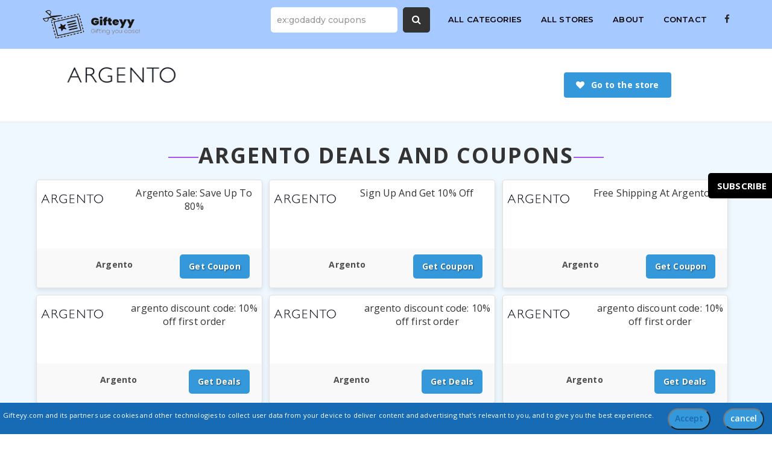

--- FILE ---
content_type: text/html; charset=UTF-8
request_url: https://gifteyy.com/uk/store/argento-discount-code/
body_size: 7137
content:
<!doctype html>
<html class="no-js" lang="uk">
<head>
<meta charset="UTF-8">
<title>Argento Discount Code & Promo Codes - Gifteyy</title>

 <meta name="keyword" content="Argento Coupons, Argento Offers, Argento Promo Codes "/>
  <meta name="description" content="Get everything you need for your wedding, cooking, laundry, or grocery shopping. Save on items like shoes, clothing, and more with Argento coupons & offers."/>
<meta name="viewport" content="width=device-width, initial-scale=1">
<meta name='profitshareid' content='7636cf522ca0e685f67a442f2fda13fc' />
<meta name="fo-verify" content="89b6e302-dd76-45c2-9845-db10b7eeef68">
<meta name="verify-admitad" content="374141a76e" />
<meta name="linkbuxverifycode" content="32dc01246faccb7f5b3cad5016dd5033" />
<meta name="takeads-platform-verification" content="9aeba300-2a75-47cc-b43a-2a1b22c4507e">
<meta name="OMG-Verify-V1" content="a81b292d-9b17-4195-8346-3c19dfb38c8a"/>
<!-- TradeDoubler site verification 3263920 -->
<!-- favicon -->
  <meta name='ir-site-verification-token' value='-820127771'>
  
<!-- bootstrap -->
<link rel="stylesheet" href="https://gifteyy.com/css/bootstrap.min.css?v=2" />
<!-- font-awesome icon -->
<link rel="stylesheet" href="https://gifteyy.com/css/font-awesome.min.css?v=1" />
<link rel="stylesheet" href="https://gifteyy.com/css/styles2.css?v=79" />
<!-- themify-icons -->
<link rel="stylesheet" href="https://gifteyy.com/css/themify-icons.css?v=1" />
<!-- owl carousel -->
<link rel="stylesheet" href="https://gifteyy.com/css/owl.transitions.css?v=1" />
<link rel="stylesheet" href="https://gifteyy.com/css/owl.carousel.css?v=1" />
<!-- magnific popup -->
<link rel="stylesheet" href="https://gifteyy.com/css/magnific-popup.css?v=1" />
<!-- base -->
<link rel="stylesheet" href="https://gifteyy.com/css/base.css?v=1" />
<!-- elements -->
<link rel="stylesheet" href="https://gifteyy.com/css/elements.css?v=3" />
<!-- responsive -->
<link rel="stylesheet" href="https://gifteyy.com/css/responsive.css?v=4" />
<!--[if IE 9]>
        <link rel="stylesheet" type="text/css" href="css/ie.css" />
        <![endif]-->
<!--[if IE]>
            <script src="js/html5shiv.min.js"></script>
        <![endif]-->

<!-- favicon -->
<style>
body > .skiptranslate {
    //display: none;
}

.goog-te-banner-frame.skiptranslate {
    display: none !important;
    } 
body {
    top: 0px !important; 
    }

@media print {
  #google_translate_element {display: none;}
}
</style>
<link rel="apple-touch-icon" sizes="180x180" href="https://gifteyy.com/images/fav-icon/apple-touch-icon.png">
<link rel="icon" type="image/png" sizes="32x32" href="https://gifteyy.com/images/fav-icon/favicon-32x32.png">
<link rel="icon" type="image/png" sizes="16x16" href="https://gifteyy.com/images/fav-icon/favicon-16x16.png">
<link rel="manifest" href="https://gifteyy.com/images/fav-icon/site.webmanifest">


<!-- Start Alexa Certify Javascript -->
<script type="text/javascript">
_atrk_opts = { atrk_acct:"BvO7u1Fx9f207i", domain:"gifteyy.com",dynamic: true};
(function() { var as = document.createElement('script'); as.type = 'text/javascript'; as.async = true; as.src = "https://certify-js.alexametrics.com/atrk.js"; var s = document.getElementsByTagName('script')[0];s.parentNode.insertBefore(as, s); })();
</script>
<noscript><img src="https://certify.alexametrics.com/atrk.gif?account=BvO7u1Fx9f207i" style="display:none" height="1" width="1" alt="" /></noscript>
<!-- End Alexa Certify Javascript -->
<script type="text/javascript" src="https://s.skimresources.com/js/146746X1611652.skimlinks.js"></script>

<script type="text/javascript" src="https://classic.avantlink.com/affiliate_app_confirm.php?mode=js&authResponse=4a7b8306f24d37f27acbde0fa0776c2dcb521b7c"></script>
</head>
<body>

<!--<div class="snowfall">
    <div class="snowflake"></div>
  </div>
  <div class="snowfall">
    <div class="snowflake"></div>
  </div>-->


<header class="header-style5" id="header-section11"> 
  <!-- nav -->
  <nav class="navbar bg-white tz-header-bg no-margin alt-font shrink-header header-bg-color light-header"  style="background-color: #a6c9ff">
    <div class="container navigation-menu">
      <div class="row"> 
        <!-- logo -->
        <div class="col-md-2 col-sm-4 col-xs-6"> <a href="https://gifteyy.com/uk/" class="inner-link"><img alt="" src="https://gifteyy.com/images/logo.png" data-img-size="(W)163px X (H)39px"></a> </div>
        <!-- logo -->
        <div class="col-md-10 col-sm-8 col-xs-6 position-inherit xs-no-padding-left">
          <button data-target="#bs-example-navbar-collapse-1" data-toggle="collapse" class="navbar-toggle collapsed" type="button"> <span class="sr-only">Toggle navigation</span> <span class="icon-bar"></span> <span class="icon-bar"></span> <span class="icon-bar"></span> </button>
       <!-- social elements -->
       <div class="social float-right pull-right"> 
                         <a target="_blank" href="https://www.facebook.com/Gifteyy-United-Kingdom-107947217402792/?modal=admin_todo_tour"><i class="fa fa-facebook tz-icon-color"></i></a>
                         </div>
          <!-- end social elements -->
          <div id="bs-example-navbar-collapse-1" class="collapse navbar-collapse pull-right">

            <ul class="nav navbar-nav font-weight-500">
              <!-- Search Bar -->
              <li class="search-container">
                <input  style="border: none;border-radius: 5px;margin-right: 5px; width: 77%; font-size: 14px;" type="text" placeholder="ex:godaddy coupons" id="srcinput">
                <!-- <ul class="options">
                    <li class="contains-sub-menu"><a href="javascript:void(0)"><em id="showoutsearc" data-id="st">Stores</em> <i class="fa fa-angle-down"></i></a>
                        <ul>
                            <li><a href="javascript:void(0)" onclick="searchresult('cp','Coupon')">Coupon</a></li>
                            <li><a href="javascript:void(0)" onclick="searchresult('dl','Deals')">Deals</a></li>
                            <li><a href="javascript:void(0)" onclick="searchresult('st','Stores')">Stores</a></li>
                            
                        </ul>
                    </li>
                </ul> -->
            <button  style="background-color: #333;color: white;border: none;padding: 10px 15px;border-radius: 5px;cursor: pointer;" id="srchbtn"  onclick="searchresultout()"><i class="fa fa-search"></i> </button>
</li>   
 <!-- End Search Bar -->

   <script>
  function searchresult(outv,rs){
    $("#showoutsearc").html(rs);
    $('#showoutsearc').attr("data-id",outv)

  }
  function searchresultout(){
    var srech = $("#srcinput").val();
    var typ = $('#showoutsearc').attr("data-id")
    if(srech){
      window.location.href="https://gifteyy.com/uk/search?rs="+srech+'&ty='+typ;
    }
   

  }

  </script>
<!-- start categories -->
			<li class="propClone dropdown"><a href="https://gifteyy.com/uk/Category/" class="inner-link dropdown-toggle" data-toggle="dropdown" role="button" aria-haspopup="true" aria-expanded="false">ALL CATEGORIES</a>
           <ul class="dropdown-menu">
		               <li class="drd-link"><a href="https://gifteyy.com/uk/category/health-beauty/">Health &amp; Beauty</a></li>
			              <li class="drd-link"><a href="https://gifteyy.com/uk/category/gifts-flowers/">Gifts &amp; Flowers</a></li>
			              <li class="drd-link"><a href="https://gifteyy.com/uk/category/children/">Children</a></li>
			              <li class="drd-link"><a href="https://gifteyy.com/uk/category/travel/">Travel</a></li>
			              <li class="drd-link"><a href="https://gifteyy.com/uk/category/supermarket/">Supermarket</a></li>
			              <li class="drd-link"><a href="https://gifteyy.com/uk/category/electronics/">Electronics</a></li>
			              <li class="drd-link"><a href="https://gifteyy.com/uk/category/fashion/">FASHION </a></li>
			   
            </ul>
        </li>
			  <!-- End categories -->
              <li class="propClone"><a class="inner-link" href="https://gifteyy.com/uk/store/">ALL STORES</a></li>
              <li class="propClone"><a class="inner-link" href="https://gifteyy.com/uk/about/">ABOUT</a></li>
              
              <!--<li class="propClone"><a class="inner-link" href="https://gifteyy.com/uk/news/">NEWS</a></li>-->
              <li class="propClone"><a class="inner-link" href="https://gifteyy.com/uk/contact/">CONTACT</a></li>
            </ul>
          </div>
        </div>
      </div>
    </div>
  </nav>
  <!-- end nav --> 
</header>
<!-- slider -->
<style>
    .code-container {
            display: flex;
    width: 100%;
    border: 1px dashed #979797;
    line-height: 20px;
    margin-top: 10px;
    background: #e9ebee;
    position: relative;
}
.code, .code-btn {
    text-align: center;
    display: inline-block;
}
.code{
    width: 70%;
}
.code-btn{
    width: 30%;
}
.code span {
  
    font-weight: 600;
    font-size: 20px;
    cursor: text;
}
.code-btn a {
    width: -webkit-fill-available;
    background: #3498db!important;
    color: #fff;
    font-size: 14px;
    font-weight: 700;
    text-decoration: none;
}
.code span, .code-btn a {
    padding: 20px;
    float: left;
}
@media screen and (max-width: 767px) {
           /* .code-container{
            width: 200px;
           } */
            
        }
    </style>


<section>



    <div class="pt-75 pb-75 hr-bottom clearfix">
    <div class="container">
        <div class="row">
            <div class="col-lg-3 col-md-4">
                <div class="store-logo text-center">
                    <img src="https://cdn.gifteyy.com/public/image/store/argentocp_PW4cJAQ.png" alt="Argento">
                    </div>
                             </div>
            <div class="col-lg-8 col-md-8 offset-lg-1 mt-51" mk="11111">
                <a href="https://gifteyy.com/uk/r.php?v=4653" target="_blank" class="button big flr-btn"><i class="fa fa-heart"></i>Go to the store   </a>

</div>
        </div>
    </div>
</div>
    </section>


  <section>
  <div class="bgGray pt-75 pb-75 clearfix">
      <div class="container">
          <h2 class="text-center mb-0">Argento Deals And coupons</h2>
          <div class="list mt-50 clearfix">
                          <div class="item offer-card">
                  <div class="image">
                      <img src="https://cdn.gifteyy.com/public/image/store/argentocp_PW4cJAQ.png" alt="">
                  </div>
                  <div class="content">
                      
                      <p>Argento Sale: Save Up To 80%</p>
                  </div>
                  <div class="bottom clearfix">
                      <a href="https://gifteyy.com/uk/store/4653/?cid=27627">Argento</a>
                      <div>
                         
                          
                          <a href="https://gifteyy.com/uk/r.php?v=d-INDA6q" target="_blank" class="button">Get Coupon</a>
                      </div>
                  </div>
              </div>
                            <div class="item offer-card">
                  <div class="image">
                      <img src="https://cdn.gifteyy.com/public/image/store/argentocp_PW4cJAQ.png" alt="">
                  </div>
                  <div class="content">
                      
                      <p>Sign Up And Get 10% Off</p>
                  </div>
                  <div class="bottom clearfix">
                      <a href="https://gifteyy.com/uk/store/4653/?cid=27628">Argento</a>
                      <div>
                         
                          
                          <a href="https://gifteyy.com/uk/r.php?v=d-xOpqfa" target="_blank" class="button">Get Coupon</a>
                      </div>
                  </div>
              </div>
                            <div class="item offer-card">
                  <div class="image">
                      <img src="https://cdn.gifteyy.com/public/image/store/argentocp_PW4cJAQ.png" alt="">
                  </div>
                  <div class="content">
                      
                      <p>Free Shipping At Argento</p>
                  </div>
                  <div class="bottom clearfix">
                      <a href="https://gifteyy.com/uk/store/4653/?cid=27629">Argento</a>
                      <div>
                         
                          
                          <a href="https://gifteyy.com/uk/r.php?v=d-RX9bjg" target="_blank" class="button">Get Coupon</a>
                      </div>
                  </div>
              </div>
                            <div class="item offer-card">
                  <div class="image">
                      <img src="https://cdn.gifteyy.com/public/image/store/argentocp_PW4cJAQ.png" alt="">
                  </div>
                  <div class="content">
                      
                      <p>argento discount code: 10% off first order</p>
                  </div>
                  <div class="bottom clearfix">
                      <a href="https://gifteyy.com/uk/store/4653/?cid=31993">Argento</a>
                      <div>
                         
                          
                          <a href="https://gifteyy.com/uk/r.php?v=d-0NiBsa" target="_blank" class="button">Get Deals</a>
                      </div>
                  </div>
              </div>
                            <div class="item offer-card">
                  <div class="image">
                      <img src="https://cdn.gifteyy.com/public/image/store/argentocp_PW4cJAQ.png" alt="">
                  </div>
                  <div class="content">
                      
                      <p>argento discount code: 10% off first order</p>
                  </div>
                  <div class="bottom clearfix">
                      <a href="https://gifteyy.com/uk/store/4653/?cid=32608">Argento</a>
                      <div>
                         
                          
                          <a href="https://gifteyy.com/uk/r.php?v=d-rlMJnI" target="_blank" class="button">Get Deals</a>
                      </div>
                  </div>
              </div>
                            <div class="item offer-card">
                  <div class="image">
                      <img src="https://cdn.gifteyy.com/public/image/store/argentocp_PW4cJAQ.png" alt="">
                  </div>
                  <div class="content">
                      
                      <p>argento discount code: 10% off first order</p>
                  </div>
                  <div class="bottom clearfix">
                      <a href="https://gifteyy.com/uk/store/4653/?cid=32786">Argento</a>
                      <div>
                         
                          
                          <a href="https://gifteyy.com/uk/r.php?v=d-0O37HD" target="_blank" class="button">Get Deals</a>
                      </div>
                  </div>
              </div>
                            <div class="item offer-card">
                  <div class="image">
                      <img src="https://cdn.gifteyy.com/public/image/store/argentocp_PW4cJAQ.png" alt="">
                  </div>
                  <div class="content">
                      
                      <p>argento discount code: 10% off first order</p>
                  </div>
                  <div class="bottom clearfix">
                      <a href="https://gifteyy.com/uk/store/4653/?cid=33109">Argento</a>
                      <div>
                         
                          
                          <a href="https://gifteyy.com/uk/r.php?v=d-roINJW" target="_blank" class="button">Get Deals</a>
                      </div>
                  </div>
              </div>
                            <div class="item offer-card">
                  <div class="image">
                      <img src="https://cdn.gifteyy.com/public/image/store/argentocp_PW4cJAQ.png" alt="">
                  </div>
                  <div class="content">
                      
                      <p>argento discount code: 10% off first order</p>
                  </div>
                  <div class="bottom clearfix">
                      <a href="https://gifteyy.com/uk/store/4653/?cid=33528">Argento</a>
                      <div>
                         
                          
                          <a href="https://gifteyy.com/uk/r.php?v=d-gEkFql" target="_blank" class="button">Get Deals</a>
                      </div>
                  </div>
              </div>
              
             

           
          </div>
          
  </div>
  </section>

   <section>
  <div class="bgGray pt-75 pb-75 clearfix">
      <div class="container">
          
          <div class="list mt-50 clearfix">
           

             <p>Argento</p>

           
          </div>
          
  </div>
  </section>
          <script>
document.getElementById("btn-click").addEventListener("click", copy_password);

function copy_password() {
    var copyText = document.getElementById("copy_code_id");
    var textArea = document.createElement("textarea");
    var copyBtn = document.getElementById("btn-click");
    textArea.value = copyText.textContent;
    document.body.appendChild(textArea);
    textArea.select();
    document.execCommand("Copy");
    textArea.remove();
    copyBtn.text = 'Copied'
    setTimeout(function(){
        copyBtn.text = 'Copy Code'
    }, 2000)

}
    </script>
<!-- end slider -->



<footer id="footer-section8" class="bg-light-gray builder-bg footer-style8 padding-60px-tb xs-padding-40px-tb" style="background-color:#ffeed9">
  <div class="container">

  <!-- start country list-->
<div class="country-list-sec ">
<div class="row footer_item">
	<div class="col-xs-12">
		<h3 class="footer_headline">Our Service Countries  </h3>
    
		<ul class="flags">
			<li class="flags_item"><a href="https://gifteyy.com/ae/"><span class="flag flag-ae"></span><span>UAE</span></a></li>
      			<li class="flags_item"><a href="https://gifteyy.com/at/"><span class="flag flag-at"></span><span>Austria</span></a></li>
      			<li class="flags_item"><a href="https://gifteyy.com/au/"><span class="flag flag-au"></span><span>Australia</span></a></li>
      			<li class="flags_item"><a href="https://gifteyy.com/br/"><span class="flag flag-br"></span><span>Brazil</span></a></li>
      			<li class="flags_item"><a href="https://gifteyy.com/by/"><span class="flag flag-by"></span><span>Belarus</span></a></li>
      			<li class="flags_item"><a href="https://gifteyy.com/ca/"><span class="flag flag-ca"></span><span>Canada</span></a></li>
      			<li class="flags_item"><a href="https://gifteyy.com/de/"><span class="flag flag-de"></span><span>Germany</span></a></li>
      			<li class="flags_item"><a href="https://gifteyy.com/es/"><span class="flag flag-es"></span><span>Spain</span></a></li>
      			<li class="flags_item"><a href="https://gifteyy.com/id/"><span class="flag flag-id"></span><span>Indonesia</span></a></li>
      			<li class="flags_item"><a href="https://gifteyy.com/it/"><span class="flag flag-it"></span><span>Italy</span></a></li>
      			<li class="flags_item"><a href="https://gifteyy.com/mx/"><span class="flag flag-mx"></span><span>Mexico</span></a></li>
      			<li class="flags_item"><a href="https://gifteyy.com/nz/"><span class="flag flag-nz"></span><span>New Zealand</span></a></li>
      			<li class="flags_item"><a href="https://gifteyy.com/pl/"><span class="flag flag-pl"></span><span>Poland</span></a></li>
      			<li class="flags_item"><a href="https://gifteyy.com/pt/"><span class="flag flag-pt"></span><span>Portugal</span></a></li>
      			<li class="flags_item"><a href="https://gifteyy.com/ro/"><span class="flag flag-ro"></span><span>Romania</span></a></li>
      			<li class="flags_item"><a href="https://gifteyy.com/ru/"><span class="flag flag-ru"></span><span>Russia</span></a></li>
      			<li class="flags_item"><a href="https://gifteyy.com/sa/"><span class="flag flag-sa"></span><span>Saudi Arabia</span></a></li>
      			<li class="flags_item"><a href="https://gifteyy.com/se/"><span class="flag flag-se"></span><span>Sweden</span></a></li>
      			<li class="flags_item"><a href="https://gifteyy.com/tr/"><span class="flag flag-tr"></span><span>Turkey</span></a></li>
      			<li class="flags_item"><a href="https://gifteyy.com/uk/"><span class="flag flag-uk"></span><span>UK</span></a></li>
      			<li class="flags_item"><a href="https://gifteyy.com/us/"><span class="flag flag-us"></span><span>United States</span></a></li>
      			<li class="flags_item"><a href="https://gifteyy.com/be/"><span class="flag flag-be"></span><span>Belgium</span></a></li>
      			<li class="flags_item"><a href="https://gifteyy.com/nl/"><span class="flag flag-nl"></span><span>Netherlands</span></a></li>
      			<li class="flags_item"><a href="https://gifteyy.com/fr/"><span class="flag flag-fr"></span><span>France</span></a></li>
      			<li class="flags_item"><a href="https://gifteyy.com/cz/"><span class="flag flag-cz"></span><span>Czechia</span></a></li>
      		
		</ul>
</div>
</div>
</div>

  

 <!-- end country list -->









    <div class="row padding-t-b">
      <div class="col-md-6 col-sm-12 col-xs-12 sm-text-center sm-margin-five-bottom "> 
        <!-- logo --> 
        <a class="margin-eight-bottom display-inline-block inner-link" href="#"><img src="https://gifteyy.com/images/logo.png" data-img-size="(W)163px X (H)39px" alt=""></a> 
        <!-- end logo -->
        
      </div>
      <!-- links -->
      <div class="col-md-2 col-sm-4 col-xs-6 xs-margin-nine-bottom xs-text-center">
        <ul class="links">
          <li class="text-medium margin-seven-bottom font-weight-600 text-dark-gray tz-text xs-margin-one-half-bottom">Company</li>
          <li><a class="tz-text text-medium-gray inner-link" href="https://gifteyy.com/uk/">Home</a></li>
          <li><a class="tz-text text-medium-gray inner-link" href="https://gifteyy.com/uk/about/">About Us</a></li>
		   <!--<li><a class="tz-text text-medium-gray inner-link" href="https://gifteyy.com/uk/news/">News</a></li>-->
          <li><a class="tz-text text-medium-gray inner-link" href="https://gifteyy.com/uk/contact/">Contact</a></li>
           <li><a class="tz-text text-medium-gray inner-link" href="https://gifteyy.com/uk/disclosure-disclaimer/">disclosure &amp; disclaimer</a></li>
           <li><a class="tz-text text-medium-gray inner-link" href="https://dealsdunia.in/store/aliexpress-coupons-offers/">Deals</a></li>

            <li><a class="tz-text text-medium-gray inner-link" href="https://gifteyy.com/uk/epn/">EPN Network Agreement and FTC Guidelines</a></li>
      
        </ul>
      </div>

      <div class="col-md-2 col-sm-4 col-xs-6 xs-margin-nine-bottom xs-text-center">
        <ul class="links">
          <li class="text-medium margin-seven-bottom font-weight-600 text-dark-gray tz-text xs-margin-one-half-bottom">Follow Us</li>
                     <li><a class="tz-text text-medium-gray" href="https://www.facebook.com/Gifteyy-United-Kingdom-107947217402792/?modal=admin_todo_tour" target="_blank">Facebook</a></li>
              

                        <li><a class="tz-text text-medium-gray" href="https://www.linkedin.com/in/gifteyy-com-590997237/" target="_blank">Linkedin</a></li>
             

                          <li><a class="tz-text text-medium-gray" href="https://www.instagram.com/gifteyyy/" target="_blank">Instagram</a></li>
             
        </ul>
      </div>
      <!-- end links --> 
    </div>
	

    <div class="row equalize">
      <div class="border-top margin-five-top padding-five-top tz-border">
        <div class="col-md-12 col-sm-12 col-xs-12 display-table xs-text-center xs-margin-nine-bottom">
          <div class="display-table-cell-vertical-middle"> <span class="tz-text text-small">&copy; 2019  gifteyy.com / All rights reserved | </span> </div>
        </div>
       
      </div>
    </div>
  </div>
  <a href="#" id="return-to-top"><i class="fa fa-angle-up"></i></a>
</footer>
<script async src="https://www.googletagmanager.com/gtag/js?id=UA-148789464-1"></script>
<script>
  window.dataLayer = window.dataLayer || [];
  function gtag(){dataLayer.push(arguments);}
  gtag('js', new Date());

  gtag('config', 'UA-148789464-1');
</script>

<!-- javascript libraries --> 
<script type="text/javascript" src="https://gifteyy.com/js/jquery.min.js"></script> 

<script>
    $('#srcinput').keypress(function (e) {
       
  if (e.which == 13) {
  searchresultout();
    //return false;    //<---- Add this line
  }
});
    </script>


		<!-- start js for subscribe -->
<script type="text/javascript">
$(document).ready(function() { 
$('.subcrb-btn').click(function(){  
$(".subscribe-section").toggleClass("dpbk");
$(this).hide();
}) 
$(".sub-times").click(function(e){
    	$('.dpbk').css({"display":"none"});
});
});
</script>



<script>
// ===== Scroll to Top ==== 
$(window).scroll(function() {
    if ($(this).scrollTop() >= 50) {        
        $('#return-to-top').fadeIn(200);    
    } else {
        $('#return-to-top').fadeOut(200);   
    }
});
$('#return-to-top').click(function() {      
    jQuery("html, body").animate({scrollTop: 0}, 900);
});
</script>
<!-- start js for subscribe -->

<script type="text/javascript">
$(window).scroll(function() {
if ($(this).scrollTop() > 300) {
$(".hero-search").addClass("fix-search");
} else {
$(".hero-search").removeClass("fix-search");
}
});
</script>
<!-- start js for cookies -->
<script>
function setlivecokkie(){
  setCookie("_checkCookie", "11111", 365);
}

$(document).ready(function() { 

 
 function checkCookiepop() {
    
    
      var cookiesetp = getCookie("subpopup");

      if (cookiesetp) {

          $('#savesubscr').hide();    

      }
  } 
  function checkCookie() {

    
      var cookieset = getCookie("_checkCookie");

      if (cookieset) {

          $('.notification').hide();    

      }
  } 
  checkCookie();
  checkCookiepop();
  $("#acceptcookies").click(function(){
    setlivecokkie();
    $('.notification').hide();
    });

 

  $( "#subscribevalue" ).on( "keydown", function(event) {
      if(event.which == 13) 
      
              subsc();
       
    });
  $("#subscribebtn").click(function(){
    subsc();
    });
  
});


function subsc(){
    var valin = $("#subscribevalue").val();
      if(valin==''){
        $("#subscriberror").html("Enter your email");
      }else{
          setCookie("subpopup", "11111", 365);
          $("#subscriberror").html("Best Offers Will Now Be In Your Inbox");
          
          setTimeout(function(){ $('#savesubscr').hide(); }, 3000);

        
           
      }
}

function setCookie(cname, cvalue, exdays) {
  var d = new Date();
  d.setTime(d.getTime() + (exdays*24*60*60*1000));
  var expires = "expires="+ d.toUTCString();
  document.cookie = cname + "=" + cvalue + ";" + expires + ";path=/";
}
function getCookie(cname) {
  var name = cname + "=";
  var decodedCookie = decodeURIComponent(document.cookie);
  var ca = decodedCookie.split(';');
  for(var i = 0; i <ca.length; i++) {
    var c = ca[i];
    while (c.charAt(0) == ' ') {
      c = c.substring(1);
    }
    if (c.indexOf(name) == 0) {
      return c.substring(name.length, c.length);
    }
  }
  return "";
}
</script>
 
<!-- end js for cookies -->



<script type="text/javascript" src="https://gifteyy.com/js/bootstrap.min.js"></script> 
<script>
$('#myCarousel').carousel({
  interval: 4000
});

$('.carousel .item').each(function(){
  var next = $(this).next();
  if (!next.length) {
    next = $(this).siblings(':first');
  }
  next.children(':first-child').clone().appendTo($(this));

  if (next.next().length>0) {
 
      next.next().children(':first-child').clone().appendTo($(this)).addClass('rightest');
     
  }
  else {
      $(this).siblings(':first').children(':first-child').clone().appendTo($(this));
     
  }
});
</script>
<!-- owl carousel --> 
<script type="text/javascript" src="https://gifteyy.com/js/owl.carousel.min.js"></script> 
<!-- main --> 
<script type="text/javascript" src="https://gifteyy.com/js/main.js"></script>

<!-- start subscribe popup -->
<div id="savesubscr">
<div class="subscribe-section" id="subscribe_section_div" >
<div class="sub-times">&times;</div>
    <div class="subscribe-image">
    <img src="https://gifteyy.com/images/subscribe.png" alt="image"/>    
  </div>
  <div class="subscribe-content">
  <span class="subs-deals">NEVER MISS OTHER OFFERS</span>
  <span class="sub-request"> Please Subscribe</span>
  
              <div class="input-group" id="subscribetxtid">
                <input class="form-control" placeholder="Enter your email" id="subscribevalue" required="required" type="email">
                <span class="input-group-btn">
                <button class="btn btn-subscribe" id="subscribebtn" type="submit"><i class="fa fa-send-o"></i></button>
        </span>  
        </div>
      
      <span class="sub-privacy-policy" id="subscriberror" >politica sulla riservatezza</span>
  </div>
</div>
<div class="subcrb-btn hvr-wobble-to-top-right">SUBSCRIBE</div>
</div>
<!-- End subscribe popup -->


<!-- start cookies -->

<div class="notification notification-alert">
<p> Gifteyy.com and its partners use cookies and other technologies to collect user data from your device to deliver content and advertising that&#39;s relevant to you, and to give you the best experience.</p>
<button class="acpt-cookies" id="acceptcookies">Accept</button>
<button class="cncl-cookies" id="close">cancel</button>
</div>
<!-- end cookies -->

<script>
    // Add multiple snowflakes dynamically
    const snowfallContainer = document.querySelector('.snowfall');
    const numberOfSnowflakes = 200;
    for (let i = 0; i < numberOfSnowflakes; i++) {
      const snowflake = document.createElement('div');
      snowflake.className = 'snowflake';
      snowflake.style.right = `${Math.random() * 2000}px`;
      snowflake.style.animationDuration = `${Math.random() *100}s`;
      snowfallContainer.appendChild(snowflake);
    }
  </script>

<script defer src="https://static.cloudflareinsights.com/beacon.min.js/vcd15cbe7772f49c399c6a5babf22c1241717689176015" integrity="sha512-ZpsOmlRQV6y907TI0dKBHq9Md29nnaEIPlkf84rnaERnq6zvWvPUqr2ft8M1aS28oN72PdrCzSjY4U6VaAw1EQ==" data-cf-beacon='{"version":"2024.11.0","token":"8d3e5faf506a48a68e47b8c08eaf1526","r":1,"server_timing":{"name":{"cfCacheStatus":true,"cfEdge":true,"cfExtPri":true,"cfL4":true,"cfOrigin":true,"cfSpeedBrain":true},"location_startswith":null}}' crossorigin="anonymous"></script>
</body>
</html>

--- FILE ---
content_type: text/css
request_url: https://gifteyy.com/css/styles2.css?v=79
body_size: 8924
content:


body {
    font-family: 'Quicksand', sans-serif;
    color: #000;
    font-size: 14px;
    background-color: #fff;
    overflow-x: hidden;
}

a {
    color: #000;
}

a:hover {

    text-decoration: none;
}

a:focus {
    outline: none;
}

ul {
    list-style-type: none;
    padding: 0;
    margin: 0;
}

img {
    max-width: 100%;
}

a, button, input, textarea, select {
    transition-duration: .3s;
}

button:focus, input:focus, textarea:focus, select:focus {
    outline: none;
}

.color {
    color: #d61542;
}

/* 1. Menu container */

.menu-container {
    position: fixed;
    width: 100%;
    z-index: 999;
    transition-duration: .3s;
}

.menu-container.fixed,
.menu-container.active {
    background-color: #fff;
    box-shadow: 0px 1px 3px rgba(0,0,0,0.12);
}

.menu-spacer {
    height: 80px;
    width: 100%;
}

.header-menu {
    display: table;
    width: 100%;
}

.header-menu > .menu,
.header-menu > .logo {
    display: table-cell;
    vertical-align: middle;
}

.header-menu .menu li,
.mobile-menu li,
.options ul li {
    position: relative;
    display: inline-block;
    line-height: 2;
    text-align: left;
    white-space: nowrap;
}

.header-menu .menu > li {
    padding: 10px 0;
}

.header-menu .menu > li:not(:first-child) {
    margin-left: 30px;
}

ul li.hlbt a {
    display: block;
   
    padding: 0 20px;
  
    border-radius: 100px;
}

ul li.hlbt a:hover {
   
    color: #fff!important;
}

.header-menu .menu li.contains-sub-menu a > i,
.options li a i {
    margin-left: 5px;
}

.header-menu .menu li.contains-sub-menu:hover > a > i,
.options:hover > a i,
.options li.contains-sub-menu:hover > a > i {
    transition: all .2s ease-in-out;
    opacity: 0;
}

.header-menu .menu li a,
.options li a {
    position: relative;
    font-weight: 700;
    font-size: 14px;
}

.header-menu .menu li a img,
.mobile-menu li a img {
    max-height: 15px;
    max-width: 20px;
}



.header-menu .menu li > ul,
.mobile-menu li > ul,
.options li > ul {
    position: absolute;
    top: calc( 100% + 30px );
    left: 0;
    background-color: #fff;
    min-width: 185px;
    font-size: 12px;
    text-align: left;
    padding: 10px 0;
    visibility: hidden;
    transition: all .2s ease-in-out;
    opacity: 0;
    z-index: 99;
    box-shadow: 0px 1px 3px rgba(0,0,0,0.12);
}

.mobile-menu li > ul {
    top: 100%;
    font-size: inherit;
    opacity: 1;
    visibility: visible;
}

.header-menu .menu li li > ul,
.options li li > ul {
    top: 0;
    left: calc( 100% + 30px );
}

.header-menu .menu li li,
.options li li {
    display: block;
}

.header-menu .menu li:hover > ul,
.options li:hover > ul {
    top: 100%;
    opacity: 1;
    visibility: visible;
}

.header-menu .menu > li li:hover > ul,
.options li li:hover > ul {
    top: 0;
    left: 100%;
}

.header-menu .menu li > ul li,
.options:hover ul li {
    display: block;
}

.header-menu .menu li > ul li a,
.options li > ul li a {
    position: relative;
    display: block;
    padding: 5px 20px;
    cursor: pointer;
    z-index: 1;
}


.header-menu .menu > li li.contains-sub-menu > a > i,
.options > li li.contains-sub-menu > a > i {
    float: right;
    margin-top: 7px;
}

.header-menu .menu li > ul li img,
.mobile-menu li > ul li img {
    margin-top: -3px;
}

.header-menu > .logo {
    width: auto;
    height: 80px;
}

.header-menu > .logo  img {
    max-width: 70%;
    max-height: 100%;
}

.header-menu > .menu {
    width: 45%;
}

.header-menu > .menu + .menu {
    width: 35%;
}

.header-menu .mob-menu {
    display: none;
    width: 45px;
    vertical-align: middle;
    text-align: right;
}

.header-menu .mob-menu > a {
    display: block;
}

.header-menu .mob-menu .lines {
    display: block;
    line-height: 0.7;
    text-align: center;
    -webkit-transition: all .3s;
    transition: all .3s;
}

.header-menu .mob-menu .lines span {
    position: relative;
    display: inline-block;
    background-color: #000;
    height: 4px;
    width: 100%;
    border-radius: 5px;
    -webkit-transition: all .1s;
    transition: all .1s;
}

.header-menu .mob-menu .lines span:nth-child(2) {
    width: 80%;
}



.header-menu .mob-menu .lines:hover span:nth-child(2) {
    width: 100%;
}

.menu-container.active .header-menu .mob-menu .lines span:nth-child(1) {
    opacity: 0;
}

.menu-container.active .header-menu .mob-menu .lines span:nth-child(2) {
    width: 100%;
    top: 0;
    -ms-transform: rotate(45deg);
    -webkit-transform: rotate(45deg);
    transform: rotate(45deg);
}

.menu-container.active .header-menu .mob-menu .lines span:nth-child(3) {
    -ms-transform: rotate(-45deg);
    -webkit-transform: rotate(-45deg);
    transform: rotate(-45deg);
    bottom: 10px;
}

.menu-container .mobile-overlay {
    display: none;
    height: calc(100% - 80px);
    overflow-x: hidden;
    overflow-y: auto;
    border-top: 1px solid rgba(0,0,0,0.12);
}

.menu-container .mobile-menu {
    position: relative;
    display: table;
    background: #fff;
    width: 200%;
    height: 100%;
    text-align: center;
    padding: 30px 0;
}

.menu-container .mobile-menu li {
    display: block;
    text-align: center;
}

.menu-container .mobile-menu > div {
    display: table-cell;
    vertical-align: middle;
    width: 50%;
}

.menu-container .mobile-menu > div > ul.user-links {
    margin-top: 30px;
}

.menu-container .mobile-menu > div > ul.user-links > li {
    display: inline-block;
    padding: 0 10px;
}

.menu-container .mobile-menu > div > ul.user-links li > ul {
    left: auto;
    right: 0;
}

.menu-container .mobile-menu > div .hero-search {
    padding: 0;
}

.menu-container .mobile-menu > div > ul ul:not(.visible),
.menu-container .options ul:not(.visible) {
    display: none;
}

.menu-container .mobile-menu li a {
    position: relative;
    display: block;
    -webkit-transition: all .3s;
    transition: all .3s;
}

.menu-container .mobile-menu li.active > a i {
    -ms-transform: rotate(180deg);
    -webkit-transform: rotate(180deg);
    transform: rotate(180deg);
}

.menu-container .mobile-menu .menu li ul {
    position: relative;
    display: inline-block;
}

.menu-container .mobile-menu .menu li ul ul {
    margin: 10px;
}

/* 2. Hero search - section */

.hero-search, .hero-title {
    position: relative;
    text-align: center;
    padding: 40px 0;
}

.hero-search h2 {
    font-weight: 900;
    margin-bottom: 0;
}

.hero-search .search-input {
    position: relative;
    display: inline-block;
    height: 50px;
    width: 79%;
    margin-right: 1%;
    border: 2px solid transparent;
    border-radius: 30px;
}

.hero-search .search-input input {
    position: absolute;
    left: 0;
    background: none;
    height: 100%;
    width: 100%;
    line-height: 100%;
    color: blue;
    padding: 0 140px 0 30px;
    border: 0;
    box-sizing: border-box;
}

.hero-search .search-input .options {
    top: -1px;
    width: 110px;
    margin-right: 30px;
}

.hero-search .search-input .options > li {
    height: 50px;
    text-align: right;
}

.hero-search .search-input .options > li > a {
    display: block;
    height: 50px;
    max-width: 110px;
    line-height: 50px;
    
    white-space: nowrap;
    overflow: hidden;
    text-overflow: ellipsis;
}

.hero-search .options li > ul {
    left: auto;
    right: 0;
}

.hero-search .search-form-container {
    width: 70%;
    margin-left: auto;
    margin-right: auto;
}

.hero-search button {
    float: right;
    height: 50px;
    width: 20%;
    line-height: 43px;
    padding: 0 30px;
}

.hero-title {
    padding: 60px 0;
}

/* 3. Forms Box */

.form-box {
    background-color: #fff;
    width: 500px;
    margin: 0 auto;
    border: 1px solid rgba(0,0,0,0.12);
}

.form-box.full-box {
    width: 100%;
}

.form-box.big-box {
    width: 70%;
}

.form-box.form-remove-box {
    border: 0;
    background: none;
}

.form-box.form-remove-box form {
    margin: 0;
}

.form-box form {
    margin: 30px;
}

.form-box .form_field {
    margin-bottom: 20px;
}

.form-box .form_field > span {
    display: block;
    margin-bottom: .5rem;
}

.form-box input, .form-box select, .form-box textarea, .form-box button {
    width: 100%;
}

.form-box input, .form-box select, .form-box textarea {
    height: 50px;
    line-height: 50px;
    padding: 0 30px;
    border: 1px solid rgba(0,0,0,0.12);
    border-radius: 100px;
}

.form-box textarea {
    height: auto;
    min-height: 100px;
    line-height: 1.3;
    padding: 10px 15px;
    border-radius: 0;
}

.form-box select, .form-box textarea {
    -webkit-appearance: none;
    -moz-appearance: none;
    appearance: none;
}

.form-box input:focus, .form-box select:focus, .form-box textarea:focus {
    outline: none;
}

.form-box input[type="file"] {
    display: none;
    height: auto;
    border-radius: 0;
}

.form-box input[type="file"] + label.fileUpload {
    display: block;
    height: 50px;
    width: 100%;
    line-height: 50px;
    
    text-align: center;
    padding: 0 30px;
    margin-top: .5rem;
    border: 1px solid rgba(0,0,0,0.12);
    border-radius: 100px;
    cursor: pointer;
    transition-duration: .3s;
}

.form-box input[type="file"] + label.fileUpload:before {
    font-family: 'Font Awesome\ 5 Free';
    content: "\f093";
    font-weight: 900;
}

.form-box input[type="file"] + label.fileUpload:hover {
    border-color: #a4006a;
}

.form-box input[type="checkbox"], .form-box input[type="radio"] {
    width: auto;
    height: auto;
}

.form-box .inputFile {
    border: 0;
    margin: 10px 0;
    padding: 0;
}

.form-box .bottom-box {
    background-color: #f9f9f9;
    line-height: 40px;
    text-align: center;
    padding: 10px 30px;
}

/* 4. Buttons */

button, .button {
    background-color: #3498db!important;
    color: #fff;
    padding: 4px 15px 6px;
    /* border: 2px solid #a4006a; */
    border-radius: 100px;
    cursor: pointer;
}

button:hover, .button:hover {
    background: none;
}

form button, .button.big {
    padding: 10px 20px;
}

.button-set .button {
    display: block;
    background: none;
    color: #fff;
}

.button-set .button:hover {
    background-color: #084480;
    color: #fff;
}

.button-set .button i,
.button.big i {
    margin-right: 10px;
}

.button-set .button:not(:last-child) {
    margin-bottom: 5px;
}

/* 5. Campaigns & Posts */

.features .feature,
.posts .post {
    background-color: #f9f9f9;
    box-shadow: 0px 1px 3px rgba(0,0,0,0.12);
	margin-bottom:5px;
}

.features .feature > div, .posts > div {
    margin-bottom: 30px;
}

.features .feature > div:nth-last-child(-n+3), .posts > div:nth-last-child(-n+3) {
    margin-bottom: 0;
}

.features .feature .img-container,
.posts .post .img-container {
    position: relative;
}

.features .feature .img-container::after,
.posts .post .img-container::after {
    position: absolute;
    left: 0;
    bottom: 0;
    background: linear-gradient(transparent,rgb(0, 0, 0));
    height: 50%;
    width: 100%;
    content: '';
    opacity: 0.5;
    transition: all .2s ease-in-out;
}

.features .feature .img-container .image,
.posts .post .img-container .image {
    background-repeat: no-repeat;
    background-position: center center;
    background-size: cover;
    height: 215px;
}

.features .feature:hover .img-container::after,
.posts .post:hover .img-container::after {
    opacity: 0.9;
}

.features .feature .img-container .exp-date {
    position: absolute;
    bottom: 15px;
    width: 100%;
    font-size: 20px;
    text-align: center;
    z-index: 1;
}

.features .feature .img-container .exp-date {
    color: #fff;
    font-weight: 900;
}

.features .feature .img-container .exp-date span {
    font-size: 14px;
    font-weight: 700;
    opacity: 0.8;
    margin: 0 5px 0 2px;
}

.features .feature .img-container .exp-date span:last-child {
    margin-right: 0;
}

.features .feature h6, .posts .post h6 {
    line-height: 1.2;
    margin-bottom: 0;
    padding: 10px 5px;
    text-align: center;
    font-size: 15px;
    font-weight: 600;
    color: #4c4c4c;
}



.posts .col-4:nth-child(n+4) {
    margin-top: 30px;
}

/* 6. Items: coupons, products, stores, reviews */

.list .item, .list2 .item, .list3 .item, .list4 .item {
    float: left;
    width: 32.3%;
    background-color: #fff;
    margin-bottom: 1%;
    border: 1px solid rgba(0,0,0,0.12);
    transition-duration: .3s;
    min-height: 180px;
    position: relative;
    border-radius: 5px;
}

.list .item:nth-child(2n+1) {
    margin-right: 1%;
}
.list .item:nth-child(2n+2) {
    margin-right: 1%;
}

.list .item:nth-last-child(-n+2) {
    margin-bottom: 1%;
	
}



.list .item .item-content {
    display: table;
    width: 100%;
}

.list .item .image,
.list4 .item .image {
    display: table-cell;
    width: 150px;
    text-align: center;
    padding-top: 5px;
}

.list .item .image img,
.list4 .item .image img {
    max-width: 70%;
}

.list .item .content,
.list4 .item .content {
    display: table-cell;
    vertical-align: top;
    padding: 0px 0px 0 0;
}

.list .item .content h4,
.list4 .item .content h5 {
    margin-bottom: 0;
}

.list4 .item .content h5 {
    line-height: 30px;
}

.list4 .item .content h5 .rating {
    float: right;
    line-height: 1.2;
    font-size: 14px;
    padding: 5px 10px;
    border: 1px solid transparent;
    border-radius: 50px;
}

.list .item .content p,
.list4 .item .content p {
    margin-top: 10px;
    margin-bottom: 0;
}

.list4 .item .content p.date {
    display: inline-block;
    color: rgba(0,0,0,0.42);
}

.list .item .content p.date {
    display: inline-block;
    background-color: #f9f9f9;
    font-size: 12px;
   
    margin-top: 5px;
    padding: 3px 10px;
}

.list .item .price {
    margin-top: 10px;
}

.list .item .price .current-price {
    
    font-size: 22px;
}

.list .item .price .old-price {
    position: relative;
    display: inline-block;
    font-size: 18px;
    margin-left: 20px;
}

.list .item .price .old-price:after {
    display: block;
    position: absolute;
    top: 50%;
    left: -10px;
    width: calc( 100% + 20px );
    border-top: 2px solid transparent;
    opacity: 0.5;
    -ms-transform: rotate(-15deg);
    -webkit-transform: rotate(-15deg);
    transform: rotate(-15deg);
    content: " ";
}

.list .item .bottom, .list2 .item .bottom, .list3 .item .bottom, .list .item .bottom, .list2 .item .bottom, .list3 .item .bottom, .list4 .item .bottom {
    position: absolute;
    background-color: #f9f9f9;
    line-height: 30px;
    padding: 10px 20px;
    text-align: center;
    font-size: 15px;
    font-weight: 600;
    left: 0;
    right: 0;
    bottom: 0;
    width: 100%;
}

.list .item .bottom {
    margin-top: 30px;
}

.list2 .item .bottom .title,
.list3 .item .bottom .title,
.list4 .item .bottom .title {
    white-space: nowrap;
    text-overflow: ellipsis;
    overflow: hidden;
}

.list .item .bottom > a {
    display: inline-block;
    margin-top: 2px;
}

.list .item .bottom .rating,
.list2 .item .bottom .rating {
    display: inline-block;
    margin-left: 10px;
}

.list .item .bottom > div {
    float: right;
}

.list .item .bottom > div > .options {
    float: none;
}

.list .item .bottom > div > .options ul i {
    width: 20px;
}

.list .item .bottom > div > a:not(.button),
.list .item .bottom > div > .options > li > a {
    font-size: 20px;
    margin-right: 10px;
    opacity: 0;
}

.list .item .bottom > div > a.favorite {
  
    opacity: 1;
}

.list .item:hover .bottom > div a:not(.button) {
    opacity: 1;
}

.list .item .bottom .button {
    position: relative;
    top: 0px;
}

.list2 .item {
  width: 18.82%;
   margin-bottom: 2%!important;
   margin-left: 1%!important;
}

@media only screen and (max-width: 1008px) {
    .list2 .item {
        width: 32.3%

}
}
@media only screen and (max-width: 767px) {
    .list2 .item {
        width: 100%;

}
.top-stores .offer-card .image img {
    width: 50%!important;
}
}


.list3 .item,
.list4 .item {
    width: 100%;
}

.list4 .item {
    padding-bottom: 30px;
    margin-bottom: 10px;
}

.list2 .item .image {
    height: 120px;
    text-align: center;
    padding: 20px 10px;
}

.list2 .item .image img {
    height: 100%;
    object-fit: contain;
}

@media only screen and (max-width: 375px) {
	.list2 .item .image img {
        height: 80%;
}
.list2 .item .image{
    height: 200px;
}
}

.list2 .item:not(:nth-child(4n+1)) {
    margin-left: 1%;
}

/* .list2 .item:nth-last-child(-n+4) {
    margin-bottom: 1%;
} */

.list3 .item:not(:first-child) {
    margin-left: 1%;
}

.list3 .item .icon {
    text-align: center;
    font-size: 50px;
   
    padding: 20px;
}


.blog-single-content ul {
    list-style-type: initial;
    padding-left: 40px;
    margin-bottom: 1rem;
}

/* 7. Blog navigation & stuff */

.goto-link {
    display: inline-block;
}



.goto-link i {
    height: 40px;
    line-height: 40px;
    width: 40px;
    text-align: center;
    margin-right: 10px;
    border: 1px solid #000;
    border-radius: 50%;
}

.goto-link-right i {
    margin-left: 10px;
    margin-right: 0;
}

.goto-links .goto-link i {
    margin: 0;
}

.goto-links .goto-link:not(:first-child) {
    margin-left: 10px;
}

.hr-top {
    border-top: 2px solid #f9f9f9;
}

.hr-bottom {
    border-bottom: 2px solid #f9f9f9;
}

.hr-white {
    border-color: #fff;
}

.store-logo {
    margin-bottom: 0px;
	margin-top:15px;
}

.store-logo img {
    display: block;
    margin: 0 auto 25px auto;
    height: auto;
    width: 70%;
}
.store-logo .rating {
    margin-right: 10px;
}

.user-avatar img {
    max-width: 100%;
    max-height: 100px;
}

blockquote {
    position: relative;
    background-color: #ededed;
    width: 100%;
    color: #555555;
    font-size: 1.4em;
    font-style: italic;
    line-height: 1.6;
    margin: 50px auto;
    padding: 1.2em 30px 1.2em 75px;
    border-left: 8px solid #a4006a;
}

blockquote:before {
    position: absolute;
    left: 10px;
    top:-10px;
    color:#a4006a;
    font-size:4em;
    content: "\201C";
}

blockquote::after{
    content: '';
}

blockquote span.author {
    display:block;
    color: #333333;
    font-style: normal;
    font-weight: bold;
    margin-top:1em;
}

/* 7. Footer */

footer {
    background-color: #ffeed9;
    border-top: 2px solid #ffeed9;
    padding-top: 75px;
}

footer h6 {
    font-size: 15px;
    font-weight: 900;
    text-transform: uppercase;
    margin-bottom: 15px;
}

footer li a {
    line-height: 30px;
    color: #66717f;
    font-size: 13px;
}

footer li i {
    width: 20px;
    line-height: 1.8em;
}

footer .footer {
    padding: 50px 0;
    margin-top: 75px;
}

/* 8. Slider */

.owl-dots {
    position: absolute;
    bottom: 10px;
    width: 100%;
    text-align: center;
}

.owl-carousel button.owl-dot {
    display: inline-block;
    background-color: none;
    width: 10px;
    height: 10px;
    margin: 0 5px;
    border-radius: 50%;
    border: 2px solid transparent;
}



.owl-prev, .owl-next {
    position: absolute;
    top: calc( 50% - 30px );
    left: -40px;
    font-size: 40px!important;
    opacity: 0.2;
}

.owl-next {
    left: auto;
    right: -40px;
}

.owl-prev:hover, .owl-next:hover {
    opacity: 1;
}

.owl-prev:focus, .owl-next:focus {
    outline: none;
}

/* 8. Drop down options */

.options {
    display: inline-block;
    float: right;
    position: relative;
}

.options > a {
    font-size: 18px;
    text-transform: uppercase;
    line-height: 35px;
}

.options > a i {
    margin-left: 10px;
}

/* 9. Pagination */

.pagination {
    position: relative;
    display: inline-block;
    padding: 0 100px;
}

.pagination li {
    display: inline-block;
    margin-left: 10px;
}

.pagination a {
    display: block;
    min-width: 40px;
    line-height: 40px;
    color: #a4006a;
    font-size: 14px;
    text-align: center;
    border: 1px solid #a4006a;
    border-radius: 50%;
    box-sizing: unset;
}

.pagination li.selected a,
.pagination li:hover a {
    background-color: #a4006a;
    color: #fff;
    border-color: #a4006a;
}

.pagination li.selected a {
    opacity: 0.7;
}

.pagination li:first-child {
    margin-left: 0;
}

.ul-list li {
    display: inline-block;
}

.ul-list li:not(:first-child) {
    margin-left: 10px;
}

/* 10. Margins, colors and paddings */

.copyright {
    color: transparent;;
}

.bgWhite {
    background-color: #fff;
}

.bgGray {
    background-color: aliceblue;
}

.pt-10 {
    padding-top: 10px;
}

.pt-50 {
    padding-top: 50px;
}

.pt-75 {
    padding-top: 15px;
}

.pt-100 {
    padding-top: 100px;
}

.pb-10 {
    padding-bottom: 10px;
}

.pb-50 {
    padding-bottom: 50px;
}

.pb-75 {
    padding-bottom: 15px;
}

.pb-100 {
    padding-bottom: 70px;
}

.mt-0 {
    margin-top: 0;
}

.mt-25 {
    margin-top: 15px;
}

.mt-30 {
    margin-top: 20px;
}

.mt-40 {
    margin-top: 20px;
}

.mt-45 {
    margin-top: 25px;
}

.mt-50 {
    margin-top: 20px;
}

.mt-75 {
    margin-top: 20px;
}

.mt-100 {
    margin-top: 70px;
}

.mb-0 {
    margin-bottom: 0;
}

.mb-25 {
    margin-bottom: 15px;
}

.mb-30 {
    margin-bottom: 20px;
}

.mb-40 {
    margin-bottom: 20px;
}

.mb-45 {
    margin-bottom: 25px;
}

.mb-50 {
    margin-bottom: 30px;
}

.mb-75 {
    margin-bottom: 20px;
}

.mb-100 {
    margin-bottom: 70px;
}

.w50 {
    width: 50%;
}


.h-100 {
    height: 100%;
}

span.flag{width:44px;height:30px;display:inline-block}img.flag{width:30px}.flag{background:url(http://gifteyy.com/images/flags_responsive.png) no-repeat;background-size:100%}.flag-ad{background-position:0 .413223%}.flag-ae{background-position:0 .826446%}.flag-af{background-position:0 1.239669%}.flag-ag{background-position:0 1.652893%}.flag-ai{background-position:0 2.066116%}.flag-al{background-position:0 2.479339%}.flag-am{background-position:0 2.892562%}.flag-an{background-position:0 3.305785%}.flag-ao{background-position:0 3.719008%}.flag-aq{background-position:0 4.132231%}.flag-ar{background-position:0 4.545455%}.flag-as{background-position:0 4.958678%}.flag-at{background-position:0 5.371901%}.flag-au{background-position:0 5.785124%}.flag-aw{background-position:0 6.198347%}.flag-az{background-position:0 6.61157%}.flag-ba{background-position:0 7.024793%}.flag-bb{background-position:0 7.438017%}.flag-bd{background-position:0 7.85124%}.flag-be{background-position:0 8.264463%}.flag-bf{background-position:0 8.677686%}.flag-bg{background-position:0 9.090909%}.flag-bh{background-position:0 9.504132%}.flag-bi{background-position:0 9.917355%}.flag-bj{background-position:0 10.330579%}.flag-bm{background-position:0 10.743802%}.flag-bn{background-position:0 11.157025%}.flag-bo{background-position:0 11.570248%}.flag-br{background-position:0 11.983471%}.flag-bs{background-position:0 12.396694%}.flag-bt{background-position:0 12.809917%}.flag-bv{background-position:0 13.22314%}.flag-bw{background-position:0 13.636364%}.flag-by{background-position:0 14.049587%}.flag-bz{background-position:0 14.46281%}.flag-ca{background-position:0 14.876033%}.flag-cc{background-position:0 15.289256%}.flag-cd{background-position:0 15.702479%}.flag-cf{background-position:0 16.115702%}.flag-cg{background-position:0 16.528926%}.flag-ch{background-position:0 16.942149%}.flag-ci{background-position:0 17.355372%}.flag-ck{background-position:0 17.768595%}.flag-cl{background-position:0 18.181818%}.flag-cm{background-position:0 18.595041%}.flag-cn{background-position:0 19.008264%}.flag-co{background-position:0 19.421488%}.flag-cr{background-position:0 19.834711%}.flag-cu{background-position:0 20.247934%}.flag-cv{background-position:0 20.661157%}.flag-cx{background-position:0 21.07438%}.flag-cy{background-position:0 21.487603%}.flag-cz{background-position:0 21.900826%}.flag-de{background-position:0 22.31405%}.flag-dj{background-position:0 22.727273%}.flag-dk{background-position:0 23.140496%}.flag-dm{background-position:0 23.553719%}.flag-do{background-position:0 23.966942%}.flag-dz{background-position:0 24.380165%}.flag-ec{background-position:0 24.793388%}.flag-ee{background-position:0 25.206612%}.flag-eg{background-position:0 25.619835%}.flag-eh{background-position:0 26.033058%}.flag-er{background-position:0 26.446281%}.flag-es{background-position:0 26.859504%}.flag-et{background-position:0 27.272727%}.flag-fi{background-position:0 27.68595%}.flag-fj{background-position:0 28.099174%}.flag-fk{background-position:0 28.512397%}.flag-fm{background-position:0 28.92562%}.flag-fo{background-position:0 29.338843%}.flag-fr{background-position:0 29.752066%}.flag-ga{background-position:0 30.165289%}.flag-gd{background-position:0 30.578512%}.flag-ge{background-position:0 30.991736%}.flag-gf{background-position:0 31.404959%}.flag-gh{background-position:0 31.818182%}.flag-gi{background-position:0 32.231405%}.flag-gl{background-position:0 32.644628%}.flag-gm{background-position:0 33.057851%}.flag-gn{background-position:0 33.471074%}.flag-gp{background-position:0 33.884298%}.flag-gq{background-position:0 34.297521%}.flag-gr{background-position:0 34.710744%}.flag-gs{background-position:0 35.123967%}.flag-gt{background-position:0 35.53719%}.flag-gu{background-position:0 35.950413%}.flag-gw{background-position:0 36.363636%}.flag-gy{background-position:0 36.77686%}.flag-hk{background-position:0 37.190083%}.flag-hm{background-position:0 37.603306%}.flag-hn{background-position:0 38.016529%}.flag-hr{background-position:0 38.429752%}.flag-ht{background-position:0 38.842975%}.flag-hu{background-position:0 39.256198%}.flag-id{background-position:0 39.669421%}.flag-ie{background-position:0 40.082645%}.flag-il{background-position:0 40.495868%}.flag-in{background-position:0 40.909091%}.flag-io{background-position:0 41.322314%}.flag-iq{background-position:0 41.735537%}.flag-ir{background-position:0 42.14876%}.flag-is{background-position:0 42.561983%}.flag-it{background-position:0 42.975207%}.flag-jm{background-position:0 43.38843%}.flag-jo{background-position:0 43.801653%}.flag-jp{background-position:0 44.214876%}.flag-ke{background-position:0 44.628099%}.flag-kg{background-position:0 45.041322%}.flag-kh{background-position:0 45.454545%}.flag-ki{background-position:0 45.867769%}.flag-km{background-position:0 46.280992%}.flag-kn{background-position:0 46.694215%}.flag-kp{background-position:0 47.107438%}.flag-kr{background-position:0 47.520661%}.flag-kw{background-position:0 47.933884%}.flag-ky{background-position:0 48.347107%}.flag-kz{background-position:0 48.760331%}.flag-la{background-position:0 49.173554%}.flag-lb{background-position:0 49.586777%}.flag-lc{background-position:0 50%}.flag-li{background-position:0 50.413223%}.flag-lk{background-position:0 50.826446%}.flag-lr{background-position:0 51.239669%}.flag-ls{background-position:0 51.652893%}.flag-lt{background-position:0 52.066116%}.flag-lu{background-position:0 52.479339%}.flag-lv{background-position:0 52.892562%}.flag-ly{background-position:0 53.305785%}.flag-ma{background-position:0 53.719008%}.flag-mc{background-position:0 54.132231%}.flag-md{background-position:0 54.545455%}.flag-me{background-position:0 54.958678%}.flag-mg{background-position:0 55.371901%}.flag-mh{background-position:0 55.785124%}.flag-mk{background-position:0 56.198347%}.flag-ml{background-position:0 56.61157%}.flag-mm{background-position:0 57.024793%}.flag-mn{background-position:0 57.438017%}.flag-mo{background-position:0 57.85124%}.flag-mp{background-position:0 58.264463%}.flag-mq{background-position:0 58.677686%}.flag-mr{background-position:0 59.090909%}.flag-ms{background-position:0 59.504132%}.flag-mt{background-position:0 59.917355%}.flag-mu{background-position:0 60.330579%}.flag-mv{background-position:0 60.743802%}.flag-mw{background-position:0 61.157025%}.flag-mx{background-position:0 61.570248%}.flag-my{background-position:0 61.983471%}.flag-mz{background-position:0 62.396694%}.flag-na{background-position:0 62.809917%}.flag-nc{background-position:0 63.22314%}.flag-ne{background-position:0 63.636364%}.flag-nf{background-position:0 64.049587%}.flag-ng{background-position:0 64.46281%}.flag-ni{background-position:0 64.876033%}.flag-nl{background-position:0 65.289256%}.flag-no{background-position:0 65.702479%}.flag-np{background-position:0 66.115702%}.flag-nr{background-position:0 66.528926%}.flag-nu{background-position:0 66.942149%}.flag-nz{background-position:0 67.355372%}.flag-om{background-position:0 67.768595%}.flag-pa{background-position:0 68.181818%}.flag-pe{background-position:0 68.595041%}.flag-pf{background-position:0 69.008264%}.flag-pg{background-position:0 69.421488%}.flag-ph{background-position:0 69.834711%}.flag-pk{background-position:0 70.247934%}.flag-pl{background-position:0 70.661157%}.flag-pm{background-position:0 71.07438%}.flag-pn{background-position:0 71.487603%}.flag-pr{background-position:0 71.900826%}.flag-pt{background-position:0 72.31405%}.flag-pw{background-position:0 72.727273%}.flag-py{background-position:0 73.140496%}.flag-qa{background-position:0 73.553719%}.flag-re{background-position:0 73.966942%}.flag-ro{background-position:0 74.380165%}.flag-rs{background-position:0 74.793388%}.flag-ru{background-position:0 75.206612%}.flag-rw{background-position:0 75.619835%}.flag-sa{background-position:0 76.033058%}.flag-sb{background-position:0 76.446281%}.flag-sc{background-position:0 76.859504%}.flag-sd{background-position:0 77.272727%}.flag-se{background-position:0 77.68595%}.flag-sg{background-position:0 78.099174%}.flag-sh{background-position:0 78.512397%}.flag-si{background-position:0 78.92562%}.flag-sj{background-position:0 79.338843%}.flag-sk{background-position:0 79.752066%}.flag-sl{background-position:0 80.165289%}.flag-sm{background-position:0 80.578512%}.flag-sn{background-position:0 80.991736%}.flag-so{background-position:0 81.404959%}.flag-sr{background-position:0 81.818182%}.flag-ss{background-position:0 82.231405%}.flag-st{background-position:0 82.644628%}.flag-sv{background-position:0 83.057851%}.flag-sy{background-position:0 83.471074%}.flag-sz{background-position:0 83.884298%}.flag-tc{background-position:0 84.297521%}.flag-td{background-position:0 84.710744%}.flag-tf{background-position:0 85.123967%}.flag-tg{background-position:0 85.53719%}.flag-th{background-position:0 85.950413%}.flag-tj{background-position:0 86.363636%}.flag-tk{background-position:0 86.77686%}.flag-tl{background-position:0 87.190083%}.flag-tm{background-position:0 87.603306%}.flag-tn{background-position:0 88.016529%}.flag-to{background-position:0 88.429752%}.flag-tp{background-position:0 88.842975%}.flag-tr{background-position:0 89.256198%}.flag-tt{background-position:0 89.669421%}.flag-tv{background-position:0 90.082645%}.flag-tw{background-position:0 90.495868%}.flag-ty{background-position:0 90.909091%}.flag-tz{background-position:0 91.322314%}.flag-ua{background-position:0 91.735537%}.flag-ug{background-position:0 92.14876%}.flag-gb,.flag-uk{background-position:0 92.561983%}.flag-um{background-position:0 92.975207%}.flag-us{background-position:0 93.38843%}.flag-uy{background-position:0 93.801653%}.flag-uz{background-position:0 94.214876%}.flag-va{background-position:0 94.628099%}.flag-vc{background-position:0 95.041322%}.flag-ve{background-position:0 95.454545%}.flag-vg{background-position:0 95.867769%}.flag-vi{background-position:0 96.280992%}.flag-vn{background-position:0 96.694215%}.flag-vu{background-position:0 97.107438%}.flag-wf{background-position:0 97.520661%}.flag-ws{background-position:0 97.933884%}.flag-ye{background-position:0 98.347107%}.flag-za{background-position:0 98.760331%}.flag-zm{background-position:0 99.173554%}.flag-zr{background-position:0 99.586777%}.flag-zw{background-position:0 100%}   






/* new css start  */

        /* Additional Styles for card  Section start */
        .offer-card {
            border: 1px solid #ddd;
            border-radius: 8px;
            overflow: hidden;
            box-shadow: 0 4px 8px rgba(0, 0, 0, 0.1);
            transition: transform 0.3s ease-in-out;
        }

        .offer-card:hover {
            transform: scale(1.05);
        }

        .card-image img {
            width: 30%;
            height: auto;
            border-bottom: 1px solid #ddd;
        }

        .card-content {
            padding: 15px;
        }

        .offer-title {
            font-size: 18px;
            font-weight: bold;
            margin-bottom: 10px;
        }

        .card-bottom {
            padding: 10px;
            background-color: #f8f8f8;
        }

        .offer-link {
            display: block;
            height: 100%;
            width: 100%;
            position: absolute;
            top: 0;
            left: 0;
            z-index: 1;
        }

        .button-container {
            text-align: center;
        }

        .button {
            display: inline-block;
            padding: 8px 16px;
            background-color: #3498db;
            color: #fff;
            text-decoration: none;
            border-radius: 4px;
            transition: background-color 0.3s ease-in-out;
            font-size: 14px;
            font-weight: bold;
        }

        .button:hover {
            background-color: #084480;
            color: #fff;
        }

        /* Additional Styles for card Section end */

        /* Additional Styles for Top Categories Section start */

      /* Default Styles */
/* Default Styles */
.main-category {
    padding: 20px 0;
    background-color: #fff;
    border: none;
}

.main-category h2 {
    text-align: center;
    margin-bottom: 20px;
    font-size: 28px;
    color: #333;
}

.main-category .feature {
    position: relative;
    overflow: hidden;
    margin-bottom: 20px;
    border-radius: 8px;
    box-shadow: 0 0 15px rgba(0, 0, 0, 0.1);
    transition: transform 0.3s ease-in-out;
}

.main-category .feature:hover {
    transform: scale(1.05);
}

.main-category .img-container {
    position: relative;
}

.main-category .img-container img {
    width: 100%;
    height: 100px; /* Maintain aspect ratio */
}

.main-category .exp-date {
    position: absolute;
    top: 10px;
    right: 10px;
    background-color: #333;
    color: #fff;
    padding: 5px 10px;
    font-size: 12px;
    border-radius: 5px;
}

.main-category .ct-layer {
    position: absolute;
    top: 0;
    left: 0;
    width: 100%;
    height: 100%;
    background: rgba(0, 0, 0, 0.5);
    opacity: 0;
    transition: opacity 0.3s ease-in-out;
}

.main-category .feature:hover .ct-layer {
    opacity: 1;
}

.main-category .feature h6 {
    position: absolute;
    bottom: 10px;
    left: 10px;
    margin: 0;
    font-size: 20px;
    color: #fff;
    z-index: 2;
}

/* Responsive Styles */
@media screen and (max-width: 768px) {
    .main-category h2 {
        font-size: 24px;
    }

    .main-category .feature h6 {
        font-size: 18px;
    }
    
.main-category .img-container img {
    height: auto; /* Maintain aspect ratio */
}
}

@media screen and (max-width: 480px) {
    .main-category h2 {
        font-size: 20px;
    }

    .main-category .feature {
        margin-bottom: 15px;
    }

    .main-category .feature h6 {
        font-size: 16px;
    }
}



        /* Additional Styles for Top Categories Section end */

        /* Navigation Bar Styles */
        .navbar {
            border: none;
            border-radius: 0;
        }

        /* Logo Styles */
        .navbar-brand img {
            max-height: 50px;
            /* Adjust the logo height as needed */
        }

        /* Toggle Button Styles */
        .navbar-toggle {
            border: none;
            background-color: transparent;
            margin-right: 15px;
        }

        /* Social Icons Styles */
        .social a {
            color: #333;
            /* Social icon color */
            font-size: 20px;
            /* Social icon size */
            margin-right: 15px;
        }

        /* Navigation Links Styles */
        .navbar-nav>li {
            position: relative;
        }

        .navbar-nav>li>a {
            color: #333;
            /* Link color */
            font-size: 16px;
            /* Link font size */
            padding: 15px 10px !important;
            transition: background-color 0.3s;
            font-weight: 600;

        }

        .navbar-nav>li>a:hover,
        .navbar-nav>li>a:focus {
            background-color: #084480;
            color: #f4f4f4;
            /* Hover background color */
        }

        /* Dropdown Styles */
        .dropdown-menu {
            border: none;
            border-radius: 0;
            box-shadow: 0 2px 5px rgba(0, 0, 0, 0.1);
        }

        .drd-link a {
            color: #333;
            /* Dropdown link color */
            padding: 10px 20px;
        }

        .drd-link a:hover,
        .drd-link a:focus {
            background-color: #f2f2f2;
            /* Dropdown link hover background color */
        }

        /* Mobile Navigation Styles */
        @media (max-width: 767px) {
            .navbar-nav {
                margin-top: 20px;
                text-align: center;
            }

            .navbar-toggle {
                margin: 0;
            }
        }
         /* Search Bar Styles css start */
         .search-container {
            position: relative;
        }

        .search-container form {
            /* display: flex; */
            align-items: center;
        }

        .search-container input[type="text"] {
            padding: 10px!important;
            border: none!important;
            border-radius: 5px!important;
            margin-right: 5px!important;
            width: 77%!important;
            font-size: 14px!important;
        }

        .search-container button {
            background-color: #333!important;
            color: white!important;
            border: none!important;
            padding: 10px 15px!important;
            border-radius: 5px!important;
            cursor: pointer!important;
        }

        /* Hover effect on the button */
        .search-container button:hover {
            background-color: #555!important;
        }

        /* FontAwesome icon style */
        .search-container button i {
            font-size: 16px!important;
        }
        .search-container {
            margin-top: 5px!important;
        }

        /* Adjustments for smaller screens */
        @media screen and (max-width: 767px) {
            .search-container {
                margin-top: 0;
                order: 1;
            }

            .search-container input[type=text] {
                width: 100%;
            }

            .search-container button {
                margin-top: 10px;
                width: 100%;
            }
            
        }
         /* Search Bar Styles css end */
          /* Feature Styles */
          .feature {
            position: relative;
            overflow: hidden;
            border-radius: 6px;
            box-shadow: 0 0 10px rgba(0, 0, 0, 0.1);
            /* transition: transform 0.3s ease-in-out; */
            margin-bottom: 20px;
        }

        /* .feature:hover {
            transform: scale(1.05);
        } */

        .img-container {
            position: relative;
            overflow: hidden;
            border-radius: 6px 6px 0 0;
        }

        .img-container img {
            width: 100%;
            height: auto;
            display: block;
        }

  

        h6 {
            margin: 10px 0;
            font-size: 16px;
            font-weight: bold;
        }

      

        a:hover {
            color: #007bff;
        }

        /* Responsive Styling */
        @media (max-width: 768px) {
            .feature {
                margin-bottom: 10px;
            }

        }
/* Additional Styles for "POPULAR OFFERS" Text */

h2.text-center.mb-0 {
    font-size: 36px; /* Adjust font size as needed */
    color: #333; /* Change to your desired text color */
    margin-bottom: 20px;
    margin-top: 20px;
    text-transform: uppercase; /* Convert text to uppercase */
    letter-spacing: 2px; /* Adjust letter spacing as needed */
    font-weight: bold; /* Adjust font weight as needed */
}

h2.text-center.mb-0:before,
h2.text-center.mb-0:after {
    content: ""; /* Empty content for pseudo-elements */
    display: inline-block;
    vertical-align: middle;
    width: 50px; /* Adjust width of decorative lines */
    height: 2px; /* Adjust height of decorative lines */
    background-color: #A555EC; /* Change to your desired line color */
    margin: 0 15px; /* Adjust spacing between text and lines */
}

h2.text-center.mb-0:before {
    margin-right: 0;
}

h2.text-center.mb-0:after {
    margin-left: 0;
}
/* Responsive Styles */
@media screen and (max-width: 768px) {
    h2.text-center.mb-0 {
        font-size: 20px;
    }

    h2.text-center.mb-0:before,
    h2.text-center.mb-0:after {
        width: 30px;
        height: 1px;
        margin: 0 10px;
    }
    .snowfall{
        display: none !important;
    }
}

@media screen and (max-width: 480px) {
    h2.text-center.mb-0 {
        font-size: 17px;
    }

    h2.text-center.mb-0:before,
    h2.text-center.mb-0:after {
        width: 20px;
        height: 1px;
        margin: 0 5px;
    }
    .nav-tabs > li.active > a{
        margin-left: 4px;
    }
    .categories-container ul li{
        font-size: 13px!important;
        margin-bottom: 4px;
        margin-left: 4px;
    
    } 
}

     /* Offer Card Styles */
     .offer-card {
            border-radius: 10px;
            overflow: hidden;
            box-shadow: 0 4px 8px rgba(0, 0, 0, 0.1);
            transition: transform 0.3s ease-in-out;
            margin-bottom: 20px;
            background-color: #fff;
        }

        .offer-card:hover {
            transform: scale(1.05);
        }

        /* Image Styles */
        .offer-card .image {
            position: relative;
            overflow: hidden;
            border-radius: 10px 10px 0 0;
        }

        .offer-card .image img {
            width: 100%;
            height: auto;
            display: block;
            margin-top: 6px;
            margin-left: 6px;
        } 
        
        .top-stores .offer-card .image img {
            display: block;
            margin-left: auto;
            margin-right: auto;
            width: 65%;
            height: 52px;
            object-fit: contain;
           
        }
        
     

        /* Content Styles */
        .offer-card .content {
            padding: 15px;
            text-align: center;
        }

        .offer-card .content p {
            margin: 0;
            font-size: 16px;
            color: #333;
            height: 40px;
        }

        /* Bottom Styles */
        .offer-card .bottom {
            background-color: #f4f4f4;
            padding: 10px 15px;
            text-align: center;
        }

        .offer-card .bottom a {
            text-decoration: none;
            /* color: #333; */
            font-size: 14px;
            font-weight: bold;
            display: block;
            margin-bottom: 5px;
        }

        .offer-card .button {
            display: inline-block;
            padding: 5px 15px;
            font-size: 16px; /* Increase font size for better visibility */
            font-weight: bold; /* Make the text bold for emphasis */
            text-decoration: none;
            color: white; /* Set text color to white for better contrast */
            background-color: #3498db !important;
            border-radius: 5px;
            transition: background-color 0.1s ease-in-out;
            border: none !important;
            text-shadow: 1px 1px 2px rgba(0, 0, 0, 0.5); /* Add a subtle text shadow */
        }
        
        .offer-card .button:hover {
            background-color: #1c558d !important;
            color: #fff;
        }
        .header-style5 .navbar li a{
            font-size: 14px;

        }

        /* Responsive Styles */
        @media only screen and (max-width: 768px) {
            .offer-card {
                margin-bottom: 10px;
            }  
            .header-style5 .navbar li a{
            color: white;

        }
        }
             @media only screen and (max-width: 1008px) {
                .offer-card .content p {
            font-size: 12px;
        }
        .top-stores .offer-card .image img {
            height: 100%;
          
        }
        }
/* categories styles for nav-tabs */
        .categories-container ul li{
        font-size: 16.5px;
    }  
    .categories-container .tab-content {
        margin-top: 20px;
    }
/* Custom styles for nav-tabs */
.nav-tabs {
  border-bottom: 2px solid #a6c9ff; /* Change to your desired border color */
}

.nav-tabs > li {
  margin-bottom: 0px; /* Ensure the border is continuous */

}

.nav-tabs > li > a {
  color: #fff; /* Change to your desired text color */
  font-weight: bold;
  padding: 10px 42px;
  /* border: 2px solid transparent; */
  border-radius: 5px 5px 0 0;
  transition: background-color 0.3s ease-in-out, border-color 0.3s ease-in-out !important;
  background-color: #3498db !important
}

@media only screen and (max-width: 1008px) {
    .nav-tabs > li > a {
  padding: 10px 10px;
  background-color: #fff;
    }
  .nav-tabs > li > a {
    margin-bottom: 4px; /* Ensure the border is continuous */
  
  }
}

.nav-tabs > li.active > a,
.nav-tabs > li.active > a:hover,
.nav-tabs > li.active > a:focus {
  background-color: #1c558d!important; /* Change to your desired active background color */
  color: #fff!important; /* Change to your desired active text color */
  border-color: #1c558d!important; /* Change to your desired active border color */
}

.nav-tabs > li > a:hover,
.nav-tabs > li > a:focus {
  background-color: #1c558d!important; /* Change to your desired hover background color */
  border-color: #1c558d!important; /* Change to your desired hover border color */
}
.nav-tabs > li.active {
  border-bottom: transparent; /* Change to your desired border color */
}
/* categories styles for nav-tabs end */

/* snowfall css start */
 .categories-container {
  position: relative;
  overflow: hidden;
}

.snowfall {
  position: absolute;
  width: 100%;
  height: 100%;
  pointer-events: none;
  background: transparent;
  z-index: 9999;
  animation: snowfall 20s linear infinite;
}

@keyframes snowfall {
  from {
    transform: translateY(0) translateX(0);
  }
  to {
    transform: translateY(100vh) translateX(50vw);
  }
}

.snowflake {
  position: absolute;
  width: 7px;
  height: 7px;
  background: #fff; /* Snowflake color, you can change it */
  border-radius: 50%;
  opacity: 0.8;
  animation: snowflake-fall 20s linear infinite;
}

@keyframes snowflake-fall {
  from {
    transform: translateY(0) translateX(0);
  }
  to {
    transform: translateY(100vh) translateX(50vw);
  }
}
 /* snowfall css end */

  /* store offer live offer banner css start */
  .store_card_offer {
    position: absolute;
    left: 0;
    top: 0;
    font-size: 12px;
    background: #f7798e;
    font-weight: bold;
    height: 24px;
    color: #fff;
    line-height: 24px;
    padding-left: 10px;
    -webkit-border-radius: 10px 0 0 0;
    -moz-border-radius: 10px 0 0 0;
    border-radius: 6px 0 0 0;
}
.store_card_offer:before {
    content: "";
    width: 0;
    height: 0;
    border-width: 12px;
    border-style: solid;
    border-color: #f7798e transparent#f7798e#f7798e;
    position: absolute;
    top: 0;
    right: -24px;
}
 /* store offer live offer banner  css end */
 .top-stores .list2 .item .image{
    height: auto;
    text-align: center;
    padding: 40px 10px;
 }

.carousel-background-color{
        background-color:aliceblue
      
}
.category-margin{
    margin-bottom:0!important;
}
.snowfall{
    margin-left: -600px;
    margin-top: -200px;
  }
  .snowflake{
    margin-left: -600px;
    margin-top: -200px;
  }
@media only screen and (max-width: 1008px) {
   .snowfall{
    display: none!important;
   }
    
}

@media only screen and (max-width: 990px) {
.navbar li a {
    color: #fff !important;;
}
}
.carousel-margin-top{
    margin-top: 80px !important;
}
.categories-img img{
    width: 100px!important;
    height: 90px!important;
    display: block;
    margin-top: 6px;
    margin: auto;
}
@media only screen and (max-width: 768px) {
.categories-img img{
    width: 80%!important;
    height: auto!important;
}
}

.about-text-black{
    color: #000;
}

.padding-t-b{
    padding-top: 50px;
    padding-bottom: 1px;
}

.header-bg-color{
    background-color: #a6c9ff!important;
}

--- FILE ---
content_type: text/css
request_url: https://gifteyy.com/css/responsive.css?v=4
body_size: 21667
content:
.hero-search, .hero-title {
    position: relative;
    text-align: center;
    padding: 30px 0;
}

.subcrb-btn {
    position: fixed;
    right: 0;
    background: #aa141d;
    top: 40%;
    color: #fff;
    padding: 10px;
    cursor: pointer;
    text-transform: uppercase;
    z-index: 99;
    border-radius: 5px 0px 0px 5px;
}



/*cookies css*/

.notification {
    z-index: 99;
    position: fixed;
    bottom: 0px;
    float: none;
    left: 0;
    right: 0;
    background: #3af;
    padding: 10px 5px 0px;
    margin: 0;
    font-size: 11px;
    text-align: left;
}

.notification-error {
  background: #ff1010;
  color: #ffffff;
}

.notification-alert {
    background: #176bb5;
    color: #ffffff;
    opacity: 1;
	padding-right:180px;
	
}
.notification p {
    margin: 0 0 20px 0;
}
.notification button:hover {
    background: none;
    color: #fff;
}
.notification-info {
  background: #a4beff;
  color: #000000;
}

.flr-btn{
	float: right;
    max-width: 200px;
    margin-top: 25px;
}


.st-btn {

    max-width: 200px;
    margin: 0 auto;
    text-align: center;
    padding: 0px;

}


footer .text-medium-gray {
    color: #000000;
}
footer p, footer span{
	
	color:#000 !important;
}


.mt-51{margin-top:20px;}

.pt-25{
	margin-top:15px;
} 
.pb-25{
	margin-bottom:15px;
}

@media (max-width: 1300px) {
    .outside-arrow-simple .owl-buttons .owl-next {right:-10px;}
    .outside-arrow-simple .owl-buttons .owl-prev {left:-10px;}
    .outside-arrow .owl-buttons .owl-prev{left: 0;}
    .outside-arrow .owl-buttons .owl-next{right: 0;}
}

@media (max-width: 1199px) {
    /* blog*/
    .blog-style2 figure {padding: 70px 40px 0;}

    /* section */
    .md-center-col{ float:none !important; margin-left:auto !important; margin-right:auto !important}

    /* border */
    .md-no-border { border:none !important}

    /* margin */
    .md-margin-one-half{margin:0.5% !important}
    .md-margin-one{margin:1% !important}
    .md-margin-two{margin:1.5% !important}
    .md-margin-three{margin:2% !important}
    .md-margin-four{margin:2.5% !important}
    .md-margin-five{margin:3% !important}
    .md-margin-six{margin:3.5% !important}
    .md-margin-seven{margin:4% !important}
    .md-margin-eight {margin:4.5% !important}
    .md-margin-nine {margin:5% !important}
    .md-margin-ten{ margin:5.5% !important}
    .md-margin-eleven{ margin:6% !important}
    .md-margin-twelve{ margin:6.5% !important}
    .md-margin-thirteen{ margin:7% !important}
    .md-margin-fourteen{ margin:7.5% !important}
    .md-margin-fifteen{ margin:8% !important}
    .md-margin-sixteen{ margin:8.5% !important}
    .md-margin-seventeen{ margin:9% !important}
    .md-margin-eighteen{ margin:9.5% !important}
    .md-margin-nineteen{ margin:10% !important}
    .md-margin-twenty{ margin:10.5% !important}
    .md-margin-twenty-one{ margin:11% !important}
    .md-margin-twenty-two{ margin:11.5% !important}
    .md-margin-twenty-three{ margin:12% !important}
    .md-margin-twenty-four{ margin:12.5% !important}
    .md-margin-twenty-five{ margin:13% !important}
    .md-margin-twenty-six{ margin:13.4% !important}
    .md-margin-twenty-seven{ margin:14% !important}
    .md-margin-twenty-eight{ margin:14.5% !important}
    .md-margin-twenty-nine{ margin:15% !important}
    .md-margin-thirty{ margin:15.5% !important}
    .md-margin-thirty-one{margin:16% !important}
    .md-margin-thirty-two{margin:16.5% !important}
    .md-margin-thirty-three{margin:17% !important}
    .md-margin-thirty-four{margin:17.5% !important}
    .md-margin-thirty-five{margin:18% !important}
    .md-no-margin{ margin:0 !important}
    .md-no-margin-lr{ margin-left: 0 !important; margin-right: 0 !important}
    .md-no-margin-tb{ margin-top: 0 !important; margin-bottom: 0 !important}
    .md-no-margin-top{ margin-top:0 !important}
    .md-no-margin-bottom{ margin-bottom:0 !important}
    .md-no-margin-left{ margin-left:0 !important}
    .md-no-margin-right{ margin-right:0 !important}
    .md-margin-lr-auto {margin-left:auto !important; margin-right:auto !important}

    /* margin-bottom */
    .md-margin-one-half-bottom{margin-bottom: 0.5% !important}
    .md-margin-one-bottom{margin-bottom:1% !important}
    .md-margin-two-bottom{margin-bottom:1.5% !important}
    .md-margin-three-bottom{margin-bottom:2% !important}
    .md-margin-four-bottom{margin-bottom:2.5% !important}
    .md-margin-five-bottom{margin-bottom:3% !important}
    .md-margin-six-bottom{margin-bottom:3.5% !important}
    .md-margin-seven-bottom{margin-bottom:4% !important}
    .md-margin-eight-bottom {margin-bottom:4.5% !important}
    .md-margin-nine-bottom{margin-bottom:5% !important}
    .md-margin-ten-bottom{margin-bottom:5.5% !important}
    .md-margin-eleven-bottom{margin-bottom:6% !important}
    .md-margin-twelve-bottom{margin-bottom:6.5% !important}
    .md-margin-thirteen-bottom{margin-bottom:7% !important}
    .md-margin-fourteen-bottom{margin-bottom:7.5% !important}
    .md-margin-fifteen-bottom{margin-bottom:8% !important}
    .md-margin-sixteen-bottom{margin-bottom:8.5% !important}
    .md-margin-seventeen-bottom{margin-bottom:9% !important}
    .md-margin-eighteen-bottom{margin-bottom:9.5% !important}
    .md-margin-nineteen-bottom{margin-bottom:10% !important}
    .md-margin-twenty-bottom{margin-bottom:10.5% !important}
    .md-margin-twenty-one-bottom{margin-bottom:11% !important}
    .md-margin-twenty-two-bottom{margin-bottom:11.5% !important}
    .md-margin-twenty-three-bottom{margin-bottom:12% !important}
    .md-margin-twenty-four-bottom{margin-bottom:12.5% !important}
    .md-margin-twenty-five-bottom{margin-bottom:13% !important}
    .md-margin-twenty-six-bottom{margin-bottom:13.5% !important}
    .md-margin-twenty-seven-bottom{margin-bottom:14% !important}
    .md-margin-twenty-eight-bottom{margin-bottom:14.5% !important}
    .md-margin-twenty-nine-bottom{margin-bottom:15% !important}
    .md-margin-thirty-bottom{margin-bottom:15.5% !important}
    .md-margin-thirty-one-bottom{margin-bottom:16% !important}
    .md-margin-thirty-two-bottom{margin-bottom:16.5% !important}
    .md-margin-thirty-three-bottom{margin-bottom:17% !important}
    .md-margin-thirty-four-bottom{margin-bottom:17.5% !important}
    .md-margin-thirty-five-bottom{margin-bottom:18% !important}
    .md-margin-bottom-10px{ margin-bottom:10px !important}

    /* margin-top */
    .md-margin-one-half-top{margin-top: 0.5% !important}
    .md-margin-one-top{margin-top:1% !important}
    .md-margin-two-top{margin-top:1.5% !important}
    .md-margin-three-top{margin-top:2% !important}
    .md-margin-four-top{margin-top:2.5% !important}
    .md-margin-five-top{margin-top:3% !important}
    .md-margin-six-top{margin-top:3.5% !important}
    .md-margin-seven-top{margin-top:4% !important}
    .md-margin-eight-top {margin-top:4.5% !important}
    .md-margin-nine-top{margin-top:5% !important}
    .md-margin-ten-top{margin-top:5.5% !important}
    .md-margin-eleven-top{margin-top:6% !important}
    .md-margin-twelve-top{margin-top:6.5% !important}
    .md-margin-thirteen-top{margin-top:7% !important}
    .md-margin-fourteen-top{margin-top:7.5% !important}
    .md-margin-fifteen-top{margin-top:8% !important}
    .md-margin-sixteen-top{margin-top:8.5% !important}
    .md-margin-seventeen-top{margin-top:9% !important}
    .md-margin-eighteen-top{margin-top:9.5% !important}
    .md-margin-nineteen-top{margin-top:10% !important}
    .md-margin-twenty-top{margin-top:10.5% !important}
    .md-margin-twenty-one-top{margin-top:11% !important}
    .md-margin-twenty-two-top{margin-top:11.5% !important}
    .md-margin-twenty-three-top{margin-top:12% !important}
    .md-margin-twenty-four-top{margin-top:12.5% !important}
    .md-margin-twenty-five-top{margin-top:13% !important}
    .md-margin-twenty-six-top{margin-top:13.5% !important}
    .md-margin-twenty-seven-top{margin-top:14% !important}
    .md-margin-twenty-eight-top{margin-top:14.5% !important}
    .md-margin-twenty-nine-top{margin-top:15% !important}
    .md-margin-thirty-top{margin-top:15.5% !important}
    .md-margin-thirty-one-top{margin-top:16% !important}
    .md-margin-thirty-two-top{margin-top:16.5% !important}
    .md-margin-thirty-three-top{margin-top:17% !important}
    .md-margin-thirty-four-top{margin-top:17.5% !important}
    .md-margin-thirty-five-top{margin-top:18% !important}
    .md-margin-top-10px{ margin-top:10px !important}

    /* margin left */
    .md-margin-one-half-left {margin-left:0.5% !important}
    .md-margin-one-left {margin-left:1% !important}
    .md-margin-two-left {margin-left:1.5% !important}
    .md-margin-three-left {margin-left:2% !important}
    .md-margin-four-left {margin-left:2.5% !important}
    .md-margin-five-left {margin-left:3% !important}
    .md-margin-six-left {margin-left:3.5% !important}
    .md-margin-seven-left {margin-left:4% !important}
    .md-margin-eight-left {margin-left:4.5% !important}
    .md-margin-nine-left {margin-left:5% !important}
    .md-margin-ten-left {margin-left:5.5% !important}
    .md-margin-eleven-left {margin-left:6% !important}
    .md-margin-twelve-left {margin-left:6.5% !important}
    .md-margin-thirteen-left {margin-left:7% !important}
    .md-margin-fourteen-left {margin-left:7.5% !important}
    .md-margin-fifteen-left {margin-left:8% !important}
    .md-margin-sixteen-left {margin-left:8.5% !important}
    .md-margin-seventeen-left{margin-left:9% !important}
    .md-margin-eighteen-left {margin-left:9.5% !important}
    .md-margin-nineteen-left {margin-left:10% !important}
    .md-margin-twenty-left{margin-left:10.5% !important}
    .md-margin-twenty-one-left{margin-left:11% !important}
    .md-margin-twenty-two-left{margin-left:11.5% !important}
    .md-margin-twenty-three-left{margin-left:12% !important}
    .md-margin-twenty-four-left{margin-left:12.5% !important}
    .md-margin-twenty-five-left{margin-left:13% !important}
    .md-margin-twenty-six-left{margin-left:13.5% !important}
    .md-margin-twenty-seven-left{margin-left:14% !important}
    .md-margin-twenty-eight-left{margin-left:14.5% !important}
    .md-margin-twenty-nine-left{margin-left:15% !important}

    /* margin right */
    .md-margin-one-half-right {margin-right:0.5% !important}
    .md-margin-one-right {margin-right:1% !important}
    .md-margin-two-right {margin-right:1.5% !important}
    .md-margin-three-right {margin-right:2% !important}
    .md-margin-four-right {margin-right:2.5% !important}
    .md-margin-five-right {margin-right:3% !important}
    .md-margin-six-right {margin-right:3.5% !important}
    .md-margin-seven-right {margin-right:4% !important}
    .md-margin-eight-right {margin-right:4.5% !important}
    .md-margin-nine-right {margin-right:5% !important}
    .md-margin-ten-right {margin-right:5.5% !important}
    .md-margin-eleven-right {margin-right:6% !important}
    .md-margin-twelve-right {margin-right:6.5% !important}
    .md-margin-thirteen-right {margin-right:7% !important}
    .md-margin-fourteen-right {margin-right:7.5% !important}
    .md-margin-fifteen-right {margin-right:8% !important}
    .md-margin-sixteen-right {margin-right:8.5% !important}
    .md-margin-seventeen-right{margin-right:9% !important}
    .md-margin-eighteen-right {margin-right:9.5% !important}
    .md-margin-nineteen-right {margin-right:10% !important}
    .md-margin-twenty-right{margin-right:10.5% !important}
    .md-margin-twenty-one-right{margin-right:11% !important}
    .md-margin-twenty-two-right{margin-right:11.5% !important}
    .md-margin-twenty-three-right{margin-right:12% !important}
    .md-margin-twenty-four-right{margin-right:12.5% !important}
    .md-margin-twenty-five-right{margin-right:13% !important}
    .md-margin-twenty-six-right{margin-right:13.5% !important}
    .md-margin-twenty-seven-right{margin-right:14% !important}
    .md-margin-twenty-eight-right{margin-right:14.5% !important}
    .md-margin-twenty-nine-right{margin-right:15% !important}

    /* padding */
    .md-padding-one-half{padding:0.5% !important}
    .md-padding-one{padding:1% !important}
    .md-padding-two{padding:1.5% !important}
    .md-padding-three{padding:2% !important}
    .md-padding-four{padding:2.5% !important}
    .md-padding-five{padding:3% !important}
    .md-padding-six{padding:3.5% !important}
    .md-padding-seven{padding:4% !important}
    .md-padding-eight {padding:4.5% !important}
    .md-padding-nine {padding:5% !important}
    .md-padding-ten{ padding:5.5% !important}
    .md-padding-eleven{ padding:6% !important}
    .md-padding-twelve{ padding:6.5% !important}
    .md-padding-thirteen{ padding:7% !important}
    .md-padding-fourteen{ padding:7.5% !important}
    .md-padding-fifteen{ padding:8% !important}
    .md-padding-sixteen{ padding:8.5% !important}
    .md-padding-seventeen{ padding:9% !important}
    .md-padding-eighteen{ padding:9.5% !important}
    .md-padding-nineteen{ padding:10% !important}
    .md-padding-twenty{ padding:10.5% !important}
    .md-padding-twenty-one{ padding:11% !important}
    .md-padding-twenty-two{ padding:11.5% !important}
    .md-padding-twenty-three{ padding:12% !important}
    .md-padding-twenty-four{ padding:12.5% !important}
    .md-padding-twenty-five{ padding:13% !important}
    .md-padding-twenty-six{ padding:13.4% !important}
    .md-padding-twenty-seven{ padding:14% !important}
    .md-padding-twenty-eight{ padding:14.5% !important}
    .md-padding-twenty-nine{ padding:15% !important}
    .md-padding-thirty{ padding:15.5% !important}
    .md-padding-thirty-one{padding:16% !important}
    .md-padding-thirty-two{padding:16.5% !important}
    .md-padding-thirty-three{padding:17% !important}
    .md-padding-thirty-four{padding:17.5% !important}
    .md-padding-thirty-five{padding:18% !important}
    .md-no-padding{ padding:0 !important}
    .md-no-padding-lr{ padding-left: 0 !important; padding-right: 0 !important}
    .md-no-padding-tb{ padding-top: 0 !important; padding-bottom: 0 !important}
    .md-no-padding-top{ padding-top:0 !important}
    .md-no-padding-bottom{ padding-bottom:0 !important}
    .md-no-padding-left{ padding-left:0 !important}
    .md-no-padding-right{ padding-right:0 !important}
    .md-no-padding-15{ padding-left: 15px !important; padding-right: 15px !important;}

    /* padding top */
    .md-padding-one-half-top {padding-top:0.5% !important}
    .md-padding-one-top {padding-top:1% !important}
    .md-padding-two-top {padding-top:1.5% !important}
    .md-padding-three-top {padding-top:2% !important}
    .md-padding-four-top {padding-top:2.5% !important}
    .md-padding-five-top {padding-top:3% !important}
    .md-padding-six-top {padding-top:3.5% !important}
    .md-padding-seven-top {padding-top:4% !important}
    .md-padding-eight-top {padding-top:4.5% !important}
    .md-padding-nine-top {padding-top:5% !important}
    .md-padding-ten-top {padding-top:5.5% !important}
    .md-padding-eleven-top {padding-top:6% !important}
    .md-padding-twelve-top {padding-top:6.5% !important}
    .md-padding-thirteen-top {padding-top:7% !important}
    .md-padding-fourteen-top {padding-top:7.5% !important}
    .md-padding-fifteen-top {padding-top:8% !important}
    .md-padding-sixteen-top {padding-top:8.5% !important}
    .md-padding-seventeen-top{padding-top:9% !important}
    .md-padding-eighteen-top {padding-top:9.5% !important}
    .md-padding-nineteen-top {padding-top:10% !important}
    .md-padding-twenty-top{padding-top:10.5% !important}
    .md-padding-twenty-one-top{padding-top:11% !important}
    .md-padding-twenty-two-top{padding-top:11.5% !important}
    .md-padding-twenty-three-top{padding-top:12% !important}
    .md-padding-twenty-four-top{padding-top:12.5% !important}
    .md-padding-twenty-five-top{padding-top:13% !important}
    .md-padding-twenty-six-top{padding-top:13.5% !important}
    .md-padding-twenty-seven-top{padding-top:14% !important}
    .md-padding-twenty-eight-top{padding-top:14.5% !important}
    .md-padding-twenty-nine-top{padding-top:15% !important}
    .md-padding-top-5px{ padding-top:5px !important;}
    .md-padding-top-10px{ padding-top:10px !important;}
    .md-padding-top-15px{ padding-top:15px !important;}
    .md-padding-top-20px{ padding-top:20px !important;}
    .md-padding-top-25px{ padding-top:25px !important;}
    .md-padding-top-30px{ padding-top:30px !important;}
    .md-padding-top-35px{ padding-top:35px !important;}
    .md-padding-top-40px{ padding-top:40px !important;}
    .md-padding-top-45px{ padding-top:45px !important;}
    .md-padding-top-50px{ padding-top:50px !important;}
    .md-padding-top-55px{ padding-top:55px !important;}
    .md-padding-top-60px{ padding-top:60px !important;}
    .md-padding-top-65px{ padding-top:65px !important;}
    .md-padding-top-70px{ padding-top:70px !important;}
    .md-padding-top-75px{ padding-top:75px !important;}
    .md-padding-top-80px{ padding-top:80px !important;}

    /* padding bottom */
    .md-padding-one-half-bottom {padding-bottom:0.5% !important}
    .md-padding-one-bottom {padding-bottom:1% !important}
    .md-padding-two-bottom {padding-bottom:1.5% !important}
    .md-padding-three-bottom {padding-bottom:2% !important}
    .md-padding-four-bottom {padding-bottom:2.5% !important}
    .md-padding-five-bottom {padding-bottom:3% !important}
    .md-padding-six-bottom {padding-bottom:3.5% !important}
    .md-padding-seven-bottom {padding-bottom:4% !important}
    .md-padding-eight-bottom {padding-bottom:4.5% !important}
    .md-padding-nine-bottom {padding-bottom:5% !important}
    .md-padding-ten-bottom {padding-bottom:5.5% !important}
    .md-padding-eleven-bottom {padding-bottom:6% !important}
    .md-padding-twelve-bottom {padding-bottom:6.5% !important}
    .md-padding-thirteen-bottom {padding-bottom:7% !important}
    .md-padding-fourteen-bottom {padding-bottom:7.5% !important}
    .md-padding-fifteen-bottom {padding-bottom:8% !important}
    .md-padding-sixteen-bottom {padding-bottom:8.5% !important}
    .md-padding-seventeen-bottom{padding-bottom:9% !important}
    .md-padding-eighteen-bottom {padding-bottom:9.5% !important}
    .md-padding-nineteen-bottom {padding-bottom:10% !important}
    .md-padding-twenty-bottom{padding-bottom:10.5% !important}
    .md-padding-twenty-one-bottom{padding-bottom:11% !important}
    .md-padding-twenty-two-bottom{padding-bottom:11.5% !important}
    .md-padding-twenty-three-bottom{padding-bottom:12% !important}
    .md-padding-twenty-four-bottom{padding-bottom:12.5% !important}
    .md-padding-twenty-five-bottom{padding-bottom:13% !important}
    .md-padding-twenty-six-bottom{padding-bottom:13.5% !important}
    .md-padding-twenty-seven-bottom{padding-bottom:14% !important}
    .md-padding-twenty-eight-bottom{padding-bottom:14.5% !important}
    .md-padding-twenty-nine-bottom{padding-bottom:15% !important}
    .md-padding-bottom-5px{ padding-bottom:5px !important;}
    .md-padding-bottom-10px{ padding-bottom:10px !important;}
    .md-padding-bottom-15px{ padding-bottom:15px !important;}
    .md-padding-bottom-20px{ padding-bottom:20px !important;}
    .md-padding-bottom-25px{ padding-bottom:25px !important;}
    .md-padding-bottom-30px{ padding-bottom:30px !important;}
    .md-padding-bottom-35px{ padding-bottom:35px !important;}
    .md-padding-bottom-40px{ padding-bottom:40px !important;}
    .md-padding-bottom-45px{ padding-bottom:45px !important;}
    .md-padding-bottom-50px{ padding-bottom:50px !important;}

    /* padding left */
    .md-padding-one-half-left {padding-left:0.5% !important}
    .md-padding-one-left {padding-left:1% !important}
    .md-padding-two-left {padding-left:1.5% !important}
    .md-padding-three-left {padding-left:2% !important}
    .md-padding-four-left {padding-left:2.5% !important}
    .md-padding-five-left {padding-left:3% !important}
    .md-padding-six-left {padding-left:3.5% !important}
    .md-padding-seven-left {padding-left:4% !important}
    .md-padding-eight-left {padding-left:4.5% !important}
    .md-padding-nine-left {padding-left:5% !important}
    .md-padding-ten-left {padding-left:5.5% !important}
    .md-padding-eleven-left {padding-left:6% !important}
    .md-padding-twelve-left {padding-left:6.5% !important}
    .md-padding-thirteen-left {padding-left:7% !important}
    .md-padding-fourteen-left {padding-left:7.5% !important}
    .md-padding-fifteen-left {padding-left:8% !important}
    .md-padding-sixteen-left {padding-left:8.5% !important}
    .md-padding-seventeen-left{padding-left:9% !important}
    .md-padding-eighteen-left {padding-left:9.5% !important}
    .md-padding-nineteen-left {padding-left:10% !important}
    .md-padding-twenty-left{padding-left:10.5% !important}
    .md-padding-twenty-one-left{padding-left:11% !important}
    .md-padding-twenty-two-left{padding-left:11.5% !important}
    .md-padding-twenty-three-left{padding-left:12% !important}
    .md-padding-twenty-four-left{padding-left:12.5% !important}
    .md-padding-twenty-five-left{padding-left:13% !important}
    .md-padding-twenty-six-left{padding-left:13.5% !important}
    .md-padding-twenty-seven-left{padding-left:14% !important}
    .md-padding-twenty-eight-left{padding-left:14.5% !important}
    .md-padding-twenty-nine-left{padding-left:15% !important}
    
    .md-padding-left-5px{ padding-left:5px !important;}
    .md-padding-left-10px{ padding-left:10px !important;}
    .md-padding-left-15px{ padding-left:15px !important;}
    .md-padding-left-20px{ padding-left:20px !important;}
    .md-padding-left-25px{ padding-left:25px !important;}
    .md-padding-left-30px{ padding-left:30px !important;}
    .md-padding-left-35px{ padding-left:35px !important;}
    .md-padding-left-40px{ padding-left:40px !important;}
    .md-padding-left-45px{ padding-left:45px !important;}
    .md-padding-left-50px{ padding-left:50px !important;}
    .md-padding-left-55px{ padding-left:55px !important;}
    .md-padding-left-60px{ padding-left:60px !important;}
    .md-padding-left-65px{ padding-left:65px !important;}
    .md-padding-left-70px{ padding-left:70px !important;}
    .md-padding-left-75px{ padding-left:75px !important;}
    .md-padding-left-80px{ padding-left:80px !important;}

    /* padding right */
    .md-padding-one-half-right {padding-right:0.5% !important}
    .md-padding-one-right {padding-right:1% !important}
    .md-padding-two-right {padding-right:1.5% !important}
    .md-padding-three-right {padding-right:2% !important}
    .md-padding-four-right {padding-right:2.5% !important}
    .md-padding-five-right {padding-right:3% !important}
    .md-padding-six-right {padding-right:3.5% !important}
    .md-padding-seven-right {padding-right:4% !important}
    .md-padding-eight-right {padding-right:4.5% !important}
    .md-padding-nine-right {padding-right:5% !important}
    .md-padding-ten-right {padding-right:5.5% !important}
    .md-padding-eleven-right {padding-right:6% !important}
    .md-padding-twelve-right {padding-right:6.5% !important}
    .md-padding-thirteen-right {padding-right:7% !important}
    .md-padding-fourteen-right {padding-right:7.5% !important}
    .md-padding-fifteen-right {padding-right:8% !important}
    .md-padding-sixteen-right {padding-right:8.5% !important}
    .md-padding-seventeen-right{padding-right:9% !important}
    .md-padding-eighteen-right {padding-right:9.5% !important}
    .md-padding-nineteen-right {padding-right:10% !important}
    .md-padding-twenty-right{padding-right:10.5% !important}
    .md-padding-twenty-one-right{padding-right:11% !important}
    .md-padding-twenty-two-right{padding-right:11.5% !important}
    .md-padding-twenty-three-right{padding-right:12% !important}
    .md-padding-twenty-four-right{padding-right:12.5% !important}
    .md-padding-twenty-five-right{padding-right:13% !important}
    .md-padding-twenty-six-right{padding-right:13.5% !important}
    .md-padding-twenty-seven-right{padding-right:14% !important}
    .md-padding-twenty-eight-right{padding-right:14.5% !important}
    .md-padding-twenty-nine-right{padding-right:15% !important}

    /* display */
    .md-display-block { display: block !important}
    .md-overflow-hidden{ overflow: hidden !important}
    .md-display-inline-block { display: inline-block !important}
    .md-display-inline { display: inline !important}
    .md-display-none { display: none !important}
    .md-display-inline-table { display: inline-table;}

    /* top */
    .md-top-minus1 {top: -1px !important}
    .md-top-minus2 {top: -2px !important}
    .md-top-minus3 {top: -3px !important}
    .md-top-minus4 {top: -4px !important}
    .md-top-minus5 {top: -5px !important}
    .md-top-minus6 {top: -6px !important}
    .md-top-minus7 {top: -7px !important}
    .md-top-minus8 {top: -8px !important}
    .md-top-minus9 {top: -9px !important}
    .md-top-minus10 {top: -10px !important}

    /* width */
    .md-width { display: inline-block; position: relative; width: 90%; }
    .md-width-20 { width:20% !important;}
    .md-width-25 { width:25% !important;}
    .md-width-30 { width:30% !important;}
    .md-width-35 { width:35% !important;}
    .md-width-40 { width:40% !important;}
    .md-width-45 { width:45% !important;}
    .md-width-50 { width:50% !important;}
    .md-width-55 { width:55% !important;}
    .md-width-60 { width:60% !important;}
    .md-width-65 { width:65% !important;}
    .md-width-70 { width:70% !important;}
    .md-width-75 { width:75% !important;}
    .md-width-80 { width:80% !important;}
    .md-width-85 { width:85% !important;}
    .md-width-90 { width:90% !important;}
    .md-width-95 { width:95% !important;}
    .md-width-100 { width:100% !important;}
    .md-width-auto { width: auto !important}
    .md-container-fluid { width: 100% !important;}

    /* height */
    .md-height-100 { height: 100% !important}
    .md-height-auto { height:auto !important}
    .md-height-100-px { height: 100px !important;}
    .md-height-200-px { height: 200px !important;}
    .md-height-300-px { height: 300px !important;}
    .md-height-350-px { height: 350px !important;}
    .md-height-400-px { height: 400px !important;}
    .md-height-500-px { height: 500px !important;}
    .md-height-600-px { height: 600px !important;}
    .md-height-700-px { height: 700px !important;}
    .md-height-800-px { height: 800px !important;}

    /* custom */
    .md-clear-both{ clear:both}
    .md-no-transition * { transition-timing-function: none; -moz-transition-timing-function: none; -webkit-transition-timing-function: none; -o-transition-timing-function: none; transition-duration: 0s; -moz-transition-duration: 0s; -webkit-transition-duration: 0s; -o-transition-duration: 0s; }

    /* text property */
    .md-vertical-align-middle { vertical-align: middle !important;}
    .md-vertical-align-top { vertical-align: top !important;}
    .md-line-break { display:block !important;}

    /* z-index */
    .md-z-index-1 {z-index:1 !important;}
    .md-z-index-0 {z-index:0 !important;}
    .md-z-index-minus2 {z-index:-2 !important;}

    /* text */
    .md-text-center { text-align: center !important}
    .md-text-left { text-align: left !important}
    .md-text-right { text-align: right !important}

    /* different text size */
    .md-text-extra-small { font-size:10px !important; line-height:15px!important;}
    .md-text-small { font-size:11px !important; line-height:15px!important;}
    .md-text-medium{ font-size:14px !important; line-height:25px !important;}
    .md-text-large { font-size: 15px !important; line-height: 20px !important; }
    .md-text-extra-large { font-size: 18px !important; line-height: 25px !important;  }
    .md-title-small{ font-size:18px !important; line-height:25px !important;}
    .md-title-medium{ font-size:24px !important; line-height:28px !important;}
    .md-title-large{ font-size:28px !important; line-height:34px !important;}
    .md-title-extra-large{ font-size:35px !important; line-height:40px !important;}
    .md-title-extra-large-2{ font-size:40px !important; line-height:48px !important;}
    .md-title-extra-large-3{ font-size:50px !important; line-height:50px !important;}
    .md-title-extra-large-4{ font-size:70px !important; line-height:50px !important;}
    .md-title-extra-large-5{ font-size:80px !important; line-height:50px !important;}
    .md-title-big { font-size:80px !important; line-height:90px !important;}
    .md-title-big2 { font-size: 125px !important; line-height:125px !important;}
    .md-title-big3 { font-size: 150px !important; line-height:150px !important;}

    /* line height */   
    .md-line-height-normal {line-height: normal !important}
    .md-line-height-0{ line-height: 0px !important;}
    .md-line-height-10{ line-height: 10px !important;}
    .md-line-height-15{ line-height: 15px !important;}
    .md-line-height-18{ line-height: 18px !important;}
    .md-line-height-20{ line-height: 20px !important;}
    .md-line-height-22{ line-height: 22px !important;}
    .md-line-height-24{ line-height: 24px !important;}
    .md-line-height-26{ line-height: 26px !important;}
    .md-line-height-30{ line-height: 30px !important;}
    .md-line-height-34{ line-height: 34px !important;}
    .md-line-height-40{ line-height: 40px !important;}
    .md-line-height-45{ line-height: 45px !important;}
    .md-line-height-48{ line-height: 48px !important;}
    .md-line-height-50 {line-height: 50px !important;}
    .md-line-height-55{ line-height: 55px !important;}
    .md-line-height-60 {line-height: 60px !important;}
    .md-line-height-65{ line-height: 65px !important;}
    .md-line-height-70{ line-height: 70px !important;}
    .md-line-height-75{ line-height: 75px !important;}
    .md-line-height-80{ line-height: 80px !important;}
    .md-line-height-85{ line-height: 85px !important;}
    .md-line-height-90{ line-height: 90px !important;}

    /* letter spacing */
    .md-no-letter-spacing { letter-spacing: 0px !important}
    .md-letter-spacing-1 { letter-spacing:1px !important}
    .md-letter-spacing-2 { letter-spacing:2px !important}
    .md-letter-spacing-3 { letter-spacing:3px !important}

    /* font weight */
    .md-font-weight-100 { font-weight:100 !important}
    .md-font-weight-400 { font-weight:400 !important}
    .md-font-weight-600 { font-weight:600 !important}
    .md-font-weight-700 { font-weight:700 !important}
    .md-font-weight-800 { font-weight:800 !important}

    /* icon */
    .md-icon-extra-large {font-size:60px !important;}
    .md-icon-large {font-size:50px !important;}
    .md-icon-medium { font-size:40px !important; margin-bottom: 15px !important; }
    .md-icon-extra-small { font-size:25px !important;}
    .md-icon-small { font-size:18px !important;}

    /* float */
    .md-pull-left { float: left !important}
    .md-pull-right { float: right !important}
    .md-float-none { float: none !important}

    /*header*/
    .navbar-header {background: none}
    .header-style4 .header-bottom li { margin: 13px 18px;}    
    .header-style4 .header-bottom li a::before { right: -21px;}
    .navbar li { margin: 5px 5px;} /* new change css for heading*/
    .navbar .nav-button{margin: 10px 0 8px 10px;}
    .navbar-toggle{margin:4px 0;}

    /*slider*/
    .slider-style1 .slider-title { font-size: 60px !important; line-height: 70px !important;}
    .slider-style1 .slider-text { font-size: 18px !important;}

    /*contact*/
    .contact-form-style1 .contact-details .details-box .details-text.last { padding-left: 20px;}

    /*team*/
    .team-style1 .team { height: 435px;}
    .team-style1 .team-details { bottom: -145px; padding: 25px 0;}

    /* clients */
    .client-logo ul li { width: 15%;}

    /* subscribe */
    .footer-style1 input {width: 280px;}

    /**/
    .tab-style5 .nav-tabs li a {margin: 0 23px;}
    .tab-style1 .nav-tabs li a {padding: 7px 20px 6px;}
    .tab-style2 .nav-tabs li {float: left; margin: 0 20px;}
    .header-style2 li a::before{right:-19px;}
    
    /* tab style 2 */
    .panel-group * { transition-timing-function: none; -moz-transition-timing-function: none; -webkit-transition-timing-function: none; -o-transition-timing-function: none; transition-duration: 0s; -moz-transition-duration: 0s; -webkit-transition-duration: 0s; -o-transition-duration: 0s; }

    /* team style 5  */
    .team-style5 .team-details {padding:12%;}

    /* team style 6  */
    .team-style6 .team { max-height: 490px; }

    /* contact style 6 */
    .contact-form-style6 .contact-details { padding: 30px 15px;}
    .tab-style1 ul{height:auto;}
    h3 {font-size:28px; line-height:33px;}

    /* Pricing table */
    .pricing-box-style1 .pricing-features{padding:30px;}
    .pricing-box-style4 .pricing-features{padding:30px 30px 0 30px;}
    .pricing-box-style4 .pricing-box { padding:45px 0;}

    /* client */
    .client-logo-inner img { max-width: 220px; }
    .clients-section2 .outside-arrow-simple .owl-buttons .owl-prev{left:-50px; background:transparent;}
    .clients-section2 .outside-arrow-simple .owl-buttons .owl-next{right:-50px; background:transparent;}

    /* call to action1 */
    .offer-box-right li{ margin: 0 0 15px !important;}
    
    /* header style 5 */
    .header-style5 .social { float: right; margin: 12px 0 9px 18px;}

    .md-no-owl-buttons .owl-buttons { display: none;}
    
    /* footer-7 & footer-15 */
    footer ul.links-inline li:first-child a {
        margin-left: 0;
    }
}

@media (max-width: 1050px) {

    /* agency */
    .header-style8 .navbar { padding: 20px;}
    .header-style8 .shrink-transparent-header.shrink { padding: 11px 15px;}
    .tab-style6 .nav-tabs-light li a {margin: 0 25px 0 0;}
    .clients-section2 .outside-arrow-simple .owl-buttons .owl-prev{left:0px;}
    .clients-section2 .outside-arrow-simple .owl-buttons .owl-next{right:0px;}
    .small-screen {height: 350px;}
    .one-second-screen {height: 400px;}
    .one-third-screen {height: 500px;}
    .one-fourth-screen {height: 600px;}
    .one-fifth-screen {height: 700px;}
    .one-sixth-screen {height: 800px;}
}

@media (max-width: 991px) {
    /* margin */
    .sm-margin-one-half{margin:0.5% !important}
    .sm-margin-one{margin:1% !important}
    .sm-margin-two{margin:1.5% !important}
    .sm-margin-three{margin:2% !important}
    .sm-margin-four{margin:2.5% !important}
    .sm-margin-five{margin:3% !important}
    .sm-margin-six{margin:3.5% !important}
    .sm-margin-seven{margin:4% !important}
    .sm-margin-eight {margin:4.5% !important}
    .sm-margin-nine {margin:5% !important}
    .sm-margin-ten{ margin:5.5% !important}
    .sm-margin-eleven{ margin:6% !important}
    .sm-margin-twelve{ margin:6.5% !important}
    .sm-margin-thirteen{ margin:7% !important}
    .sm-margin-fourteen{ margin:7.5% !important}
    .sm-margin-fifteen{ margin:8% !important}
    .sm-margin-sixteen{ margin:8.5% !important}
    .sm-margin-seventeen{ margin:9% !important}
    .sm-margin-eighteen{ margin:9.5% !important}
    .sm-margin-nineteen{ margin:10% !important}
    .sm-margin-twenty{ margin:10.5% !important}
    .sm-margin-twenty-one{ margin:11% !important}
    .sm-margin-twenty-two{ margin:11.5% !important}
    .sm-margin-twenty-three{ margin:12% !important}
    .sm-margin-twenty-four{ margin:12.5% !important}
    .sm-margin-twenty-five{ margin:13% !important}
    .sm-margin-twenty-six{ margin:13.4% !important}
    .sm-margin-twenty-seven{ margin:14% !important}
    .sm-margin-twenty-eight{ margin:14.5% !important}
    .sm-margin-twenty-nine{ margin:15% !important}
    .sm-margin-thirty{ margin:15.5% !important}
    .sm-margin-thirty-one{margin:16% !important}
    .sm-margin-thirty-two{margin:16.5% !important}
    .sm-margin-thirty-three{margin:17% !important}
    .sm-margin-thirty-four{margin:17.5% !important}
    .sm-margin-thirty-five{margin:18% !important}
    .sm-no-margin{ margin:0 !important}
    .sm-no-margin-lr{ margin-left: 0 !important; margin-right: 0 !important}
    .sm-no-margin-tb{ margin-top: 0 !important; margin-bottom: 0 !important}
    .sm-no-margin-top{ margin-top:0 !important}
    .sm-no-margin-bottom{ margin-bottom:0 !important}
    .sm-no-margin-left{ margin-left:0 !important}
    .sm-no-margin-right{ margin-right:0 !important}
    .sm-margin-lr-auto {margin-left:auto !important; margin-right:auto !important}

    /* margin-bottom */
    .sm-margin-one-half-bottom{margin-bottom: 0.5% !important}
    .sm-margin-one-bottom{margin-bottom:1% !important}
    .sm-margin-two-bottom{margin-bottom:1.5% !important}
    .sm-margin-three-bottom{margin-bottom:2% !important}
    .sm-margin-four-bottom{margin-bottom:2.5% !important}
    .sm-margin-five-bottom{margin-bottom:3% !important}
    .sm-margin-six-bottom{margin-bottom:3.5% !important}
    .sm-margin-seven-bottom{margin-bottom:4% !important}
    .sm-margin-eight-bottom {margin-bottom:4.5% !important}
    .sm-margin-nine-bottom{margin-bottom:5% !important}
    .sm-margin-ten-bottom{margin-bottom:5.5% !important}
    .sm-margin-eleven-bottom{margin-bottom:6% !important}
    .sm-margin-twelve-bottom{margin-bottom:6.5% !important}
    .sm-margin-thirteen-bottom{margin-bottom:7% !important}
    .sm-margin-fourteen-bottom{margin-bottom:7.5% !important}
    .sm-margin-fifteen-bottom{margin-bottom:8% !important}
    .sm-margin-sixteen-bottom{margin-bottom:8.5% !important}
    .sm-margin-seventeen-bottom{margin-bottom:9% !important}
    .sm-margin-eighteen-bottom{margin-bottom:9.5% !important}
    .sm-margin-nineteen-bottom{margin-bottom:10% !important}
    .sm-margin-twenty-bottom{margin-bottom:10.5% !important}
    .sm-margin-twenty-one-bottom{margin-bottom:11% !important}
    .sm-margin-twenty-two-bottom{margin-bottom:11.5% !important}
    .sm-margin-twenty-three-bottom{margin-bottom:12% !important}
    .sm-margin-twenty-four-bottom{margin-bottom:12.5% !important}
    .sm-margin-twenty-five-bottom{margin-bottom:13% !important}
    .sm-margin-twenty-six-bottom{margin-bottom:13.5% !important}
    .sm-margin-twenty-seven-bottom{margin-bottom:14% !important}
    .sm-margin-twenty-eight-bottom{margin-bottom:14.5% !important}
    .sm-margin-twenty-nine-bottom{margin-bottom:15% !important}
    .sm-margin-thirty-bottom{margin-bottom:15.5% !important}
    .sm-margin-thirty-one-bottom{margin-bottom:16% !important}
    .sm-margin-thirty-two-bottom{margin-bottom:16.5% !important}
    .sm-margin-thirty-three-bottom{margin-bottom:17% !important}
    .sm-margin-thirty-four-bottom{margin-bottom:17.5% !important}
    .sm-margin-thirty-five-bottom{margin-bottom:18% !important}
    .sm-margin-bottom-10px{ margin-bottom:10px !important}
    .sm-margin-bottom-20px{ margin-bottom:20px !important}

    /* margin-top */
    .sm-margin-one-half-top{margin-top: 0.5% !important}
    .sm-margin-one-top{margin-top:1% !important}
    .sm-margin-two-top{margin-top:1.5% !important}
    .sm-margin-three-top{margin-top:2% !important}
    .sm-margin-four-top{margin-top:2.5% !important}
    .sm-margin-five-top{margin-top:3% !important}
    .sm-margin-six-top{margin-top:3.5% !important}
    .sm-margin-seven-top{margin-top:4% !important}
    .sm-margin-eight-top {margin-top:4.5% !important}
    .sm-margin-nine-top{margin-top:5% !important}
    .sm-margin-ten-top{margin-top:5.5% !important}
    .sm-margin-eleven-top{margin-top:6% !important}
    .sm-margin-twelve-top{margin-top:6.5% !important}
    .sm-margin-thirteen-top{margin-top:7% !important}
    .sm-margin-fourteen-top{margin-top:7.5% !important}
    .sm-margin-fifteen-top{margin-top:8% !important}
    .sm-margin-sixteen-top{margin-top:8.5% !important}
    .sm-margin-seventeen-top{margin-top:9% !important}
    .sm-margin-eighteen-top{margin-top:9.5% !important}
    .sm-margin-nineteen-top{margin-top:10% !important}
    .sm-margin-twenty-top{margin-top:10.5% !important}
    .sm-margin-twenty-one-top{margin-top:11% !important}
    .sm-margin-twenty-two-top{margin-top:11.5% !important}
    .sm-margin-twenty-three-top{margin-top:12% !important}
    .sm-margin-twenty-four-top{margin-top:12.5% !important}
    .sm-margin-twenty-five-top{margin-top:13% !important}
    .sm-margin-twenty-six-top{margin-top:13.5% !important}
    .sm-margin-twenty-seven-top{margin-top:14% !important}
    .sm-margin-twenty-eight-top{margin-top:14.5% !important}
    .sm-margin-twenty-nine-top{margin-top:15% !important}
    .sm-margin-thirty-top{margin-top:15.5% !important}
    .sm-margin-thirty-one-top{margin-top:16% !important}
    .sm-margin-thirty-two-top{margin-top:16.5% !important}
    .sm-margin-thirty-three-top{margin-top:17% !important}
    .sm-margin-thirty-four-top{margin-top:17.5% !important}
    .sm-margin-thirty-five-top{margin-top:18% !important}
    .sm-margin-top-10px{ margin-top:10px !important}

    /* margin left */
    .sm-margin-one-half-left {margin-left:0.5% !important}
    .sm-margin-one-left {margin-left:1% !important}
    .sm-margin-two-left {margin-left:1.5% !important}
    .sm-margin-three-left {margin-left:2% !important}
    .sm-margin-four-left {margin-left:2.5% !important}
    .sm-margin-five-left {margin-left:3% !important}
    .sm-margin-six-left {margin-left:3.5% !important}
    .sm-margin-seven-left {margin-left:4% !important}
    .sm-margin-eight-left {margin-left:4.5% !important}
    .sm-margin-nine-left {margin-left:5% !important}
    .sm-margin-ten-left {margin-left:5.5% !important}
    .sm-margin-eleven-left {margin-left:6% !important}
    .sm-margin-twelve-left {margin-left:6.5% !important}
    .sm-margin-thirteen-left {margin-left:7% !important}
    .sm-margin-fourteen-left {margin-left:7.5% !important}
    .sm-margin-fifteen-left {margin-left:8% !important}
    .sm-margin-sixteen-left {margin-left:8.5% !important}
    .sm-margin-seventeen-left{margin-left:9% !important}
    .sm-margin-eighteen-left {margin-left:9.5% !important}
    .sm-margin-nineteen-left {margin-left:10% !important}
    .sm-margin-twenty-left{margin-left:10.5% !important}
    .sm-margin-twenty-one-left{margin-left:11% !important}
    .sm-margin-twenty-two-left{margin-left:11.5% !important}
    .sm-margin-twenty-three-left{margin-left:12% !important}
    .sm-margin-twenty-four-left{margin-left:12.5% !important}
    .sm-margin-twenty-five-left{margin-left:13% !important}
    .sm-margin-twenty-six-left{margin-left:13.5% !important}
    .sm-margin-twenty-seven-left{margin-left:14% !important}
    .sm-margin-twenty-eight-left{margin-left:14.5% !important}
    .sm-margin-twenty-nine-left{margin-left:15% !important}
    .sm-margin-left-15px{ margin-left:15px !important}

    /* margin right */
    .sm-margin-one-half-right {margin-right:0.5% !important}
    .sm-margin-one-right {margin-right:1% !important}
    .sm-margin-two-right {margin-right:1.5% !important}
    .sm-margin-three-right {margin-right:2% !important}
    .sm-margin-four-right {margin-right:2.5% !important}
    .sm-margin-five-right {margin-right:3% !important}
    .sm-margin-six-right {margin-right:3.5% !important}
    .sm-margin-seven-right {margin-right:4% !important}
    .sm-margin-eight-right {margin-right:4.5% !important}
    .sm-margin-nine-right {margin-right:5% !important}
    .sm-margin-ten-right {margin-right:5.5% !important}
    .sm-margin-eleven-right {margin-right:6% !important}
    .sm-margin-twelve-right {margin-right:6.5% !important}
    .sm-margin-thirteen-right {margin-right:7% !important}
    .sm-margin-fourteen-right {margin-right:7.5% !important}
    .sm-margin-fifteen-right {margin-right:8% !important}
    .sm-margin-sixteen-right {margin-right:8.5% !important}
    .sm-margin-seventeen-right{margin-right:9% !important}
    .sm-margin-eighteen-right {margin-right:9.5% !important}
    .sm-margin-nineteen-right {margin-right:10% !important}
    .sm-margin-twenty-right{margin-right:10.5% !important}
    .sm-margin-twenty-one-right{margin-right:11% !important}
    .sm-margin-twenty-two-right{margin-right:11.5% !important}
    .sm-margin-twenty-three-right{margin-right:12% !important}
    .sm-margin-twenty-four-right{margin-right:12.5% !important}
    .sm-margin-twenty-five-right{margin-right:13% !important}
    .sm-margin-twenty-six-right{margin-right:13.5% !important}
    .sm-margin-twenty-seven-right{margin-right:14% !important}
    .sm-margin-twenty-eight-right{margin-right:14.5% !important}
    .sm-margin-twenty-nine-right{margin-right:15% !important}

    /* padding */
    .sm-padding-one-half{padding:0.5% !important}
    .sm-padding-one{padding:1% !important}
    .sm-padding-two{padding:1.5% !important}
    .sm-padding-three{padding:2% !important}
    .sm-padding-four{padding:2.5% !important}
    .sm-padding-five{padding:3% !important}
    .sm-padding-six{padding:3.5% !important}
    .sm-padding-seven{padding:4% !important}
    .sm-padding-eight {padding:4.5% !important}
    .sm-padding-nine {padding:5% !important}
    .sm-padding-ten{ padding:5.5% !important}
    .sm-padding-eleven{ padding:6% !important}
    .sm-padding-twelve{ padding:6.5% !important}
    .sm-padding-thirteen{ padding:7% !important}
    .sm-padding-fourteen{ padding:7.5% !important}
    .sm-padding-fifteen{ padding:8% !important}
    .sm-padding-sixteen{ padding:8.5% !important}
    .sm-padding-seventeen{ padding:9% !important}
    .sm-padding-eighteen{ padding:9.5% !important}
    .sm-padding-nineteen{ padding:10% !important}
    .sm-padding-twenty{ padding:10.5% !important}
    .sm-padding-twenty-one{ padding:11% !important}
    .sm-padding-twenty-two{ padding:11.5% !important}
    .sm-padding-twenty-three{ padding:12% !important}
    .sm-padding-twenty-four{ padding:12.5% !important}
    .sm-padding-twenty-five{ padding:13% !important}
    .sm-padding-twenty-six{ padding:13.4% !important}
    .sm-padding-twenty-seven{ padding:14% !important}
    .sm-padding-twenty-eight{ padding:14.5% !important}
    .sm-padding-twenty-nine{ padding:15% !important}
    .sm-padding-thirty{ padding:15.5% !important}
    .sm-padding-thirty-one{padding:16% !important}
    .sm-padding-thirty-two{padding:16.5% !important}
    .sm-padding-thirty-three{padding:17% !important}
    .sm-padding-thirty-four{padding:17.5% !important}
    .sm-padding-thirty-five{padding:18% !important}
    .sm-no-padding{ padding:0 !important}
    .sm-no-padding-lr{ padding-left: 0 !important; padding-right: 0 !important}
    .sm-no-padding-tb{ padding-top: 0 !important; padding-bottom: 0 !important}
    .sm-no-padding-top{ padding-top:0 !important}
    .sm-no-padding-bottom{ padding-bottom:0 !important}
    .sm-no-padding-left{ padding-left:0 !important}
    .sm-no-padding-right{ padding-right:0 !important}
    .sm-no-padding-15{ padding-left: 15px !important; padding-right: 15px !important;}
    .sm-padding-15{padding: 15px 15px;}
    .sm-padding-15px-tb { padding-bottom: 15px !important; padding-top: 15px !important;}

    /* padding top */
    .sm-padding-one-half-top {padding-top:0.5% !important}
    .sm-padding-one-top {padding-top:1% !important}
    .sm-padding-two-top {padding-top:1.5% !important}
    .sm-padding-three-top {padding-top:2% !important}
    .sm-padding-four-top {padding-top:2.5% !important}
    .sm-padding-five-top {padding-top:3% !important}
    .sm-padding-six-top {padding-top:3.5% !important}
    .sm-padding-seven-top {padding-top:4% !important}
    .sm-padding-eight-top {padding-top:4.5% !important}
    .sm-padding-nine-top {padding-top:5% !important}
    .sm-padding-ten-top {padding-top:5.5% !important}
    .sm-padding-eleven-top {padding-top:6% !important}
    .sm-padding-twelve-top {padding-top:6.5% !important}
    .sm-padding-thirteen-top {padding-top:7% !important}
    .sm-padding-fourteen-top {padding-top:7.5% !important}
    .sm-padding-fifteen-top {padding-top:8% !important}
    .sm-padding-sixteen-top {padding-top:8.5% !important}
    .sm-padding-seventeen-top{padding-top:9% !important}
    .sm-padding-eighteen-top {padding-top:9.5% !important}
    .sm-padding-nineteen-top {padding-top:10% !important}
    .sm-padding-twenty-top{padding-top:10.5% !important}
    .sm-padding-twenty-one-top{padding-top:11% !important}
    .sm-padding-twenty-two-top{padding-top:11.5% !important}
    .sm-padding-twenty-three-top{padding-top:12% !important}
    .sm-padding-twenty-four-top{padding-top:12.5% !important}
    .sm-padding-twenty-five-top{padding-top:13% !important}
    .sm-padding-twenty-six-top{padding-top:13.5% !important}
    .sm-padding-twenty-seven-top{padding-top:14% !important}
    .sm-padding-twenty-eight-top{padding-top:14.5% !important}
    .sm-padding-twenty-nine-top{padding-top:15% !important}
    .sm-padding-top-5px{ padding-top:5px !important;}
    .sm-padding-top-10px{ padding-top:10px !important;}
    .sm-padding-top-15px{ padding-top:15px !important;}
    .sm-padding-top-20px{ padding-top:20px !important;}
    .sm-padding-top-25px{ padding-top:25px !important;}
    .sm-padding-top-30px{ padding-top:30px !important;}
    .sm-padding-top-35px{ padding-top:35px !important;}
    .sm-padding-top-40px{ padding-top:40px !important;}
    .sm-padding-top-45px{ padding-top:45px !important;}
    .sm-padding-top-50px{ padding-top:50px !important;}
    .sm-padding-top-55px{ padding-top:55px !important;}
    .sm-padding-top-60px{ padding-top:60px !important;}
    .sm-padding-top-65px{ padding-top:65px !important;}
    .sm-padding-top-70px{ padding-top:70px !important;}
    .sm-padding-top-75px{ padding-top:75px !important;}
    .sm-padding-top-80px{ padding-top:80px !important;}

    /* padding bottom */
    .sm-padding-one-half-bottom {padding-bottom:0.5% !important}
    .sm-padding-one-bottom {padding-bottom:1% !important}
    .sm-padding-two-bottom {padding-bottom:1.5% !important}
    .sm-padding-three-bottom {padding-bottom:2% !important}
    .sm-padding-four-bottom {padding-bottom:2.5% !important}
    .sm-padding-five-bottom {padding-bottom:3% !important}
    .sm-padding-six-bottom {padding-bottom:3.5% !important}
    .sm-padding-seven-bottom {padding-bottom:4% !important}
    .sm-padding-eight-bottom {padding-bottom:4.5% !important}
    .sm-padding-nine-bottom {padding-bottom:5% !important}
    .sm-padding-ten-bottom {padding-bottom:5.5% !important}
    .sm-padding-eleven-bottom {padding-bottom:6% !important}
    .sm-padding-twelve-bottom {padding-bottom:6.5% !important}
    .sm-padding-thirteen-bottom {padding-bottom:7% !important}
    .sm-padding-fourteen-bottom {padding-bottom:7.5% !important}
    .sm-padding-fifteen-bottom {padding-bottom:8% !important}
    .sm-padding-sixteen-bottom {padding-bottom:8.5% !important}
    .sm-padding-seventeen-bottom{padding-bottom:9% !important}
    .sm-padding-eighteen-bottom {padding-bottom:9.5% !important}
    .sm-padding-nineteen-bottom {padding-bottom:10% !important}
    .sm-padding-twenty-bottom{padding-bottom:10.5% !important}
    .sm-padding-twenty-one-bottom{padding-bottom:11% !important}
    .sm-padding-twenty-two-bottom{padding-bottom:11.5% !important}
    .sm-padding-twenty-three-bottom{padding-bottom:12% !important}
    .sm-padding-twenty-four-bottom{padding-bottom:12.5% !important}
    .sm-padding-twenty-five-bottom{padding-bottom:13% !important}
    .sm-padding-twenty-six-bottom{padding-bottom:13.5% !important}
    .sm-padding-twenty-seven-bottom{padding-bottom:14% !important}
    .sm-padding-twenty-eight-bottom{padding-bottom:14.5% !important}
    .sm-padding-twenty-nine-bottom{padding-bottom:15% !important}
    .sm-padding-bottom-5px{ padding-bottom:5px !important;}
    .sm-padding-bottom-10px{ padding-bottom:10px !important;}
    .sm-padding-bottom-15px{ padding-bottom:15px !important;}
    .sm-padding-bottom-20px{ padding-bottom:20px !important;}
    .sm-padding-bottom-25px{ padding-bottom:25px !important;}
    .sm-padding-bottom-30px{ padding-bottom:30px !important;}
    .sm-padding-bottom-35px{ padding-bottom:35px !important;}
    .sm-padding-bottom-40px{ padding-bottom:40px !important;}
    .sm-padding-bottom-45px{ padding-bottom:45px !important;}
    .sm-padding-bottom-50px{ padding-bottom:50px !important;}

    /* padding left */
    .sm-padding-one-half-left {padding-left:0.5% !important}
    .sm-padding-one-left {padding-left:1% !important}
    .sm-padding-two-left {padding-left:1.5% !important}
    .sm-padding-three-left {padding-left:2% !important}
    .sm-padding-four-left {padding-left:2.5% !important}
    .sm-padding-five-left {padding-left:3% !important}
    .sm-padding-six-left {padding-left:3.5% !important}
    .sm-padding-seven-left {padding-left:4% !important}
    .sm-padding-eight-left {padding-left:4.5% !important}
    .sm-padding-nine-left {padding-left:5% !important}
    .sm-padding-ten-left {padding-left:5.5% !important}
    .sm-padding-eleven-left {padding-left:6% !important}
    .sm-padding-twelve-left {padding-left:6.5% !important}
    .sm-padding-thirteen-left {padding-left:7% !important}
    .sm-padding-fourteen-left {padding-left:7.5% !important}
    .sm-padding-fifteen-left {padding-left:8% !important}
    .sm-padding-sixteen-left {padding-left:8.5% !important}
    .sm-padding-seventeen-left{padding-left:9% !important}
    .sm-padding-eighteen-left {padding-left:9.5% !important}
    .sm-padding-nineteen-left {padding-left:10% !important}
    .sm-padding-twenty-left{padding-left:10.5% !important}
    .sm-padding-twenty-one-left{padding-left:11% !important}
    .sm-padding-twenty-two-left{padding-left:11.5% !important}
    .sm-padding-twenty-three-left{padding-left:12% !important}
    .sm-padding-twenty-four-left{padding-left:12.5% !important}
    .sm-padding-twenty-five-left{padding-left:13% !important}
    .sm-padding-twenty-six-left{padding-left:13.5% !important}
    .sm-padding-twenty-seven-left{padding-left:14% !important}
    .sm-padding-twenty-eight-left{padding-left:14.5% !important}
    .sm-padding-twenty-nine-left{padding-left:15% !important}
    
    .sm-padding-left-5px{ padding-left:5px !important;}
    .sm-padding-left-10px{ padding-left:10px !important;}
    .sm-padding-left-15px{ padding-left:15px !important;}
    .sm-padding-left-20px{ padding-left:20px !important;}
    .sm-padding-left-25px{ padding-left:25px !important;}
    .sm-padding-left-30px{ padding-left:30px !important;}
    .sm-padding-left-35px{ padding-left:35px !important;}
    .sm-padding-left-40px{ padding-left:40px !important;}
    .sm-padding-left-45px{ padding-left:45px !important;}
    .sm-padding-left-50px{ padding-left:50px !important;}
    .sm-padding-left-55px{ padding-left:55px !important;}
    .sm-padding-left-60px{ padding-left:60px !important;}
    .sm-padding-left-65px{ padding-left:65px !important;}
    .sm-padding-left-70px{ padding-left:70px !important;}
    .sm-padding-left-75px{ padding-left:75px !important;}
    .sm-padding-left-80px{ padding-left:80px !important;}

    /* padding right */
    .sm-padding-one-half-right {padding-right:0.5% !important}
    .sm-padding-one-right {padding-right:1% !important}
    .sm-padding-two-right {padding-right:1.5% !important}
    .sm-padding-three-right {padding-right:2% !important}
    .sm-padding-four-right {padding-right:2.5% !important}
    .sm-padding-five-right {padding-right:3% !important}
    .sm-padding-six-right {padding-right:3.5% !important}
    .sm-padding-seven-right {padding-right:4% !important}
    .sm-padding-eight-right {padding-right:4.5% !important}
    .sm-padding-nine-right {padding-right:5% !important}
    .sm-padding-ten-right {padding-right:5.5% !important}
    .sm-padding-eleven-right {padding-right:6% !important}
    .sm-padding-twelve-right {padding-right:6.5% !important}
    .sm-padding-thirteen-right {padding-right:7% !important}
    .sm-padding-fourteen-right {padding-right:7.5% !important}
    .sm-padding-fifteen-right {padding-right:8% !important}
    .sm-padding-sixteen-right {padding-right:8.5% !important}
    .sm-padding-seventeen-right{padding-right:9% !important}
    .sm-padding-eighteen-right {padding-right:9.5% !important}
    .sm-padding-nineteen-right {padding-right:10% !important}
    .sm-padding-twenty-right{padding-right:10.5% !important}
    .sm-padding-twenty-one-right{padding-right:11% !important}
    .sm-padding-twenty-two-right{padding-right:11.5% !important}
    .sm-padding-twenty-three-right{padding-right:12% !important}
    .sm-padding-twenty-four-right{padding-right:12.5% !important}
    .sm-padding-twenty-five-right{padding-right:13% !important}
    .sm-padding-twenty-six-right{padding-right:13.5% !important}
    .sm-padding-twenty-seven-right{padding-right:14% !important}
    .sm-padding-twenty-eight-right{padding-right:14.5% !important}
    .sm-padding-twenty-nine-right{padding-right:15% !important}

    /* heading */
    h1 { font-size: 40px; line-height: 40px;}

    /* section-title */
    .section-title1 { padding-bottom: 15px;}
    .sm-section-title1{padding-bottom:15px;}

    /* border */
    .sm-no-border { border:none !important}
    .sm-border-bottom-medium-dark { border-bottom: 1px solid rgba(0, 0, 0, 0.1);}

    /* display */
    .sm-display-block { display: block !important}
    .sm-overflow-hidden{ overflow: hidden !important}
    .sm-display-inline-block { display: inline-block !important}
    .sm-display-inline { display: inline !important}
    .sm-display-none { display: none !important}
    .sm-display-inline-table { display: inline-table;}

    /* position */
    .sm-position-relative{ position: relative !important; z-index: 5 }
    .sm-position-absolute {position: absolute !important;}
    .sm-position-inherit {position: inherit !important;}
    .sm-position-right { right:0 !important; }
    .sm-position-left { left:0 !important; }
    .sm-position-top { top:0 !important; }

    /* color */
    .sm-text-white{ color:#FFF !important}
    .sm-text-black{ color:#000 !important}

    /* top */
    .sm-top-minus0 {top: 0 !important}
    .sm-top-minus1 {top: -1px !important}
    .sm-top-minus2 {top: -2px !important}
    .sm-top-minus3 {top: -3px !important}
    .sm-top-minus4 {top: -4px !important}
    .sm-top-minus5 {top: -5px !important}
    .sm-top-minus6 {top: -6px !important}
    .sm-top-minus7 {top: -7px !important}
    .sm-top-minus8 {top: -8px !important}
    .sm-top-minus9 {top: -9px !important}
    .sm-top-minus10 {top: -10px !important}
    
    .sm-top-3{top: 3px !important;}
    .sm-top-4{top: 4px !important;}
    .sm-top-5{top: 5px !important;}

    /* width */
    .sm-width { display: inline-block; position: relative; width: 90%; }
    .sm-width-20 { width:20% !important;}
    .sm-width-30 { width:30% !important;}
    .sm-width-40 { width:40% !important;}
    .sm-width-50 { width:50% !important;}
    .sm-width-60 { width:60% !important;}
    .sm-width-70 { width:70% !important;}
    .sm-width-80 { width:80% !important;}
    .sm-width-90 { width:90% !important;}
    .sm-width-100 { width:100% !important;}
    .sm-width-20px { width:20px !important;}
    .sm-width-30px { width:30px !important;}
    .sm-width-40px { width:40px !important;}
    .sm-width-50px { width:50px !important;}
    .sm-width-60px { width:60px !important;}
    .sm-width-70px { width:70px !important;}
    .sm-width-80px { width:80px !important;}
    .sm-width-90px { width:90px !important;}
    .sm-width-100px { width:100px !important;}
    .sm-width-120px { width:120px !important;}
    .sm-width-140px { width:140px !important;}
    .sm-width-auto { width: auto !important;}
    .sm-container-fluid { width: 100% !important;}

    /* height */
    .sm-height-100 { height: 100% !important}
    .sm-height-auto { height:auto !important}
    .sm-min-height-auto { height: auto !important}

    .sm-height-100-px { height: 100px !important;}
    .sm-height-200-px { height: 200px !important;}
    .sm-height-300-px { height: 300px !important;}
    .sm-height-350-px { height: 350px !important;}
    .sm-height-400-px { height: 400px !important;}
    .sm-height-500-px { height: 500px !important;}
    .sm-height-600-px { height: 600px !important;}
    .sm-height-700-px { height: 700px !important;}
    .sm-height-800-px { height: 800px !important;}


    /* section height  */
    .sm-one-second-screen {height: 450px;}
    .sm-one-third-screen {height: 500px;}
    .sm-one-fourth-screen {height: 600px;}
    .sm-one-fifth-screen {height: 650px;}
    .sm-one-sixth-screen {height: 750px;}

    /* custom */
    .sm-clear-both{ clear:both}
    .sm-no-transition * { transition-timing-function: none; -moz-transition-timing-function: none; -webkit-transition-timing-function: none; -o-transition-timing-function: none; transition-duration: 0s; -moz-transition-duration: 0s; -webkit-transition-duration: 0s; -o-transition-duration: 0s; }

    /* text property */
    .sm-vertical-align-middle { vertical-align: middle !important;}
    .sm-vertical-align-top { vertical-align: top !important;}
    .sm-line-break { display:block !important;}

    /* z-index */
    .sm-z-index-1 {z-index:1 !important;}
    .sm-z-index-0 {z-index:0 !important;}
    .sm-z-index-minus2 {z-index:-2 !important;}

    /* text */
    .sm-text-center { text-align: center !important}
    .sm-text-left { text-align: left !important}
    .sm-text-right { text-align: right !important}

    /* different text size */
    .sm-text-extra-small { font-size:10px !important; line-height:15px!important;}
    .sm-text-small { font-size:11px !important; line-height:17px!important;}
    .sm-text-medium{ font-size:13px !important; line-height:22px !important;}
    .sm-text-large { font-size:14px !important; line-height:24px !important; }
    .sm-text-extra-large { font-size: 15px !important; line-height:22px !important;  }
    .sm-title-small { font-size:16px !important; line-height:24px !important;}
    .sm-title-medium{ font-size:20px !important; line-height:26px !important;}
    .sm-title-large{ font-size:25px !important; line-height:33px !important;}
    .sm-title-extra-large{ font-size:30px !important; line-height:38px !important;}
    .sm-title-extra-large-2{ font-size:38px !important; line-height:40px !important;}
    .sm-title-extra-large-3{ font-size:38px !important; line-height:40px !important;}
    .sm-title-extra-large-4{ font-size:60px !important; line-height:68px !important;}
    .sm-title-extra-large-5{ font-size:70px !important; line-height:75px !important;}
    .sm-title-big { font-size:70px !important; line-height:77px !important;}
    .sm-title-big2 { font-size: 110px !important; line-height:115px !important;}
    .sm-title-big3 { font-size: 130px !important; line-height:130px !important;}
    .sm-section-title-large { font-size: 35px !important; line-height: 39px !important;}
    .sm-section-title-medium { font-size:25px !important; line-height: 30px !important;}
    .sm-section-title-small { font-size: 22px !important; line-height: 24px !important;}

    /* letter spacing */
    .sm-no-letter-spacing { letter-spacing: 0px !important}
    .sm-letter-spacing-1 { letter-spacing:1px !important}
    .sm-letter-spacing-2 { letter-spacing:2px !important}
    .sm-letter-spacing-3 { letter-spacing:3px !important}

    /* font weight */
    .sm-font-weight-100 { font-weight:100 !important}
    .sm-font-weight-400 { font-weight:400 !important}
    .sm-font-weight-600 { font-weight:600 !important}
    .sm-font-weight-700 { font-weight:700 !important}
    .sm-font-weight-800 { font-weight:800 !important}

    /* line height */
    .sm-line-height-normal {line-height: normal !important}
    .sm-line-height-0{ line-height: 0px !important;}
    .sm-line-height-10{ line-height: 10px !important;}
    .sm-line-height-15{ line-height: 15px !important;}
    .sm-line-height-18{ line-height: 18px !important;}
    .sm-line-height-20{ line-height: 20px !important;}
    .sm-line-height-22{ line-height: 22px !important;}
    .sm-line-height-24{ line-height: 24px !important;}
    .sm-line-height-26{ line-height: 26px !important;}
    .sm-line-height-30{ line-height: 30px !important;}
    .sm-line-height-34{ line-height: 34px !important;}
    .sm-line-height-40{ line-height: 40px !important;}
    .sm-line-height-45{ line-height: 45px !important;}
    .sm-line-height-48{ line-height: 48px !important;}
    .sm-line-height-50 {line-height: 50px !important;}
    .sm-line-height-55{ line-height: 55px !important;}
    .sm-line-height-60 {line-height: 60px !important;}
    .sm-line-height-65{ line-height: 65px !important;}
    .sm-line-height-70{ line-height: 70px !important;}
    .sm-line-height-75{ line-height: 75px !important;}
    .sm-line-height-80{ line-height: 80px !important;}
    .sm-line-height-85{ line-height: 85px !important;}
    .sm-line-height-90{ line-height: 90px !important;}

    /* background image */
    .parallax-fix { background-attachment: inherit !important}

    /* icon */
    .sm-icon-extra-large {font-size:60px !important;}
    .sm-icon-large {font-size:50px !important;}
    .sm-icon-medium { font-size:40px !important; margin-bottom: 15px !important; }
    .sm-icon-extra-small { font-size:25px !important;}
    .sm-icon-small { font-size:18px !important;}
    /* float */
    .sm-pull-left { float: left !important}
    .sm-pull-right { float: right !important}
    .sm-float-none { float: none !important}

    /* br */
    .sm-br-display-none br { display: none !important}

    /* header */
    .header-style1 li a::before, .header-style2 li a::before { display: none;}
    .navbar-toggle { background-color: #000 !important; border-radius: 0; margin-right: 0; display: block; cursor: pointer !important;}
    .navbar-toggle .icon-bar {background: #fff;}
    .navbar-collapse {box-shadow: none; background:rgba(0,0,0,.90); width: 100%; position: absolute; top: 90px;}
    .navbar.shrink .navbar-collapse {top:47px;}
    .header-style8 .navbar.shrink .navbar-collapse {top:64px;}
    .navbar-collapse.collapse {display: none!important;}
    .navbar-nav { padding: 5px 10px; }
    .navbar li { margin: 0 15px; padding: 12px 0 11px; border-bottom: 1px solid rgba(255,255,255,.20);}
    .navbar li:last-child { border: none;}
    header .nav-button a.text-black, header .nav-button.active a.text-black, header .nav-button a.text-black:hover, .header-style9 .black-header.navbar li.nav-button a:hover, .header-style9 .black-header.navbar li.nav-button.active a:hover, .dark-header.navbar li.nav-button.active a {color:#000 !important;}
    .navbar li a:hover, .navbar li a.active, .header-style1 .black-header.navbar li a:hover, .header-style1 .black-header.navbar li a.active, .header-style3 .black-header.navbar li a:hover, .header-style3 .black-header.navbar li a.active,
    .header-style4 .white-header .header-bottom li a:hover, .header-style4 .white-header .header-bottom li a.active, .header-style5 .black-header.navbar li a:hover, .header-style5 .black-header.navbar li a.active,
    .header-style9 .black-header.navbar li a:hover, .header-style9 .black-header.navbar li a.active, .shrink-transparent-header-light.shrink.navbar li a:hover, .shrink-transparent-header-light.shrink.navbar li a.active, .dark-header.navbar li.active a, .light-header.navbar li.active a{ opacity: 1; color: rgba(255,255,255,0.7) !important; border-bottom:1px solid transparent; }
    .shrink-transparent-header-light.shrink.navbar li a { color: #fff;}
    .shrink-transparent-header-light.shrink.navbar .nav-button a { border: 2px solid #fff;}
    .navbar-nav>li {float: none; }
    .collapse.in{display:block !important;}
    .navbar-nav {width: 100%;}
    .navbar .container {width: 100%}
    .navbar * { transition-timing-function: none; -moz-transition-timing-function: none; -webkit-transition-timing-function: none; -o-transition-timing-function: none; transition-duration: 0s; -moz-transition-duration: 0s; -webkit-transition-duration: 0s; -o-transition-duration: 0s; }
    .navbar li:last-child { margin-right: 15px;}
    .navbar .nav-button { margin: 15px 15px;}
    .header-style1 .nav-button:last-child { margin: 15px 15px;}
    .header-style1 .nav-button .join-us {padding: 0 !important;}
    .header-style3 .logo { text-align: left; border: 0; padding-bottom: 0; margin-bottom: 0;}
    .header-style3 .navbar li { display: block; float: none; margin: 0 13px; text-align: left;}
    .header-style4 .navbar-collapse { top: 57px;}
    .header-style4 .header-bottom { padding: 15px 0; }
    .header-style4 .header-bottom li a::before { display: none;}
    .header-style4 .white-header .header-bottom li a { color: #ffffff;}
    .header-style4 .header-bottom li { margin: 0 15px; }
    .navbar .nav-button { margin-left: 20px;}
    .navbar-collapse { top:62px; left: 0;}
    .navbar .nav-button { margin: 15px 15px;}
    .header-style5 .social { margin: 10px 30px 0 0;}
    .header-style6 .one-fourth-screen { height: 500px;}
    .header-style6 h1 { line-height: 50px;}
    .header-style7 .header-banner span.date { margin-bottom: 30px;}
    .header-style7 .header-banner h1 { font-size: 38px !important;}
    .header-style8 .navbar-collapse { top: 82px; }
    .header-style8 .one-fourth-screen { height: 550px;}
    .header-style8 .header-banner .banner-title { font-size: 45px;}
    .header-style13 .social a { margin: 0 6px; }
    .header-style14 .social a { margin: 0 6px; }
    .header-style15 .social a { margin: 0 6px; }
    .header-margin-top { margin-top: 82px; }
    .header-margin-top-big { margin-top: 82px; }
    .header-margin-top-medium { margin-top: 115px; }
    .header-style9 .navbar-collapse { top:82px;}
    .header-style9 .navbar.shrink .navbar-collapse { top: 64px; }

    /* hero style 3 */
    .hero-style3 .one-fourth-screen {height: 500px;}

    /* hero style 4 */
    .hero-style4 .one-third-screen {height: 454px !important;}   

    /* hero style 5 */
    .hero-style5 .one-fourth-screen { height: 570px !important;}

    /* hero style 6 */
    .hero-style6 .one-third-screen {height: 570px !important;}    

    /* hero style 13 */
    .hero-style13 .one-third-screen {height: 500px !important;}    

    /* hero style 14 */
    .hero-style14 .one-fourth-screen {height: 500px !important;}

    /* hero style 15 */
    /*    .form-subscribe form { width: 410px;}*/

    /* slider */
    .slider-style1 .one-fourth-screen { height: 650px;}

    /* feature */
    .feature-style1 .content-box { margin-top: 30px;}

    /* blog */
    .blog-style2 figure {padding: 15px 15px 0;}
    .blog-style1 .post-details { padding: 5px 15px;}
    .blog-style1 .post-author { letter-spacing: 0;}

    /* work */
    .grid-style1 .grid figcaption h3 { font-size: 18px;}
    .grid-style2 .grid figcaption { padding: 30px 15px;}
    .gutter-wide .grid-gallery ul { margin-left: -20px; }
    .gutter-wide .grid li { padding: 0 0 20px 20px; }
    .grid-style4 .grid figure:hover h3 { bottom: 23px; }
    .grid-style4 .grid h3 { left: 25px;}
    .work-4col .grid li { width: 50%;}
    .work-5col .grid li {width: 50%;}

    /* tab */
    .tab-style4 ul { padding: 20px; text-align: center;}
    .tab-style4 ul li { margin: 0 0 20px;}
    .tab-style4 li i { width: 100% !important; text-align: center; margin: 0 0 7px 0;}
    .tab-style4 li::before { top: 23px;}
    .team-style4 .team-details {height: 52%;}
    .blog-style3 .post-details { padding: 10px;}
    .blog-style3 .post-author { font-size: 12px; letter-spacing: 0;}
    .blog-style3 .post-details a { min-height: 40px; line-height: 20px !important;}
    .tab-style5 .nav li { margin:0;}
    .tab-style5 .nav-tabs { margin: 0 0 15px;}
    .tab-style5 .nav-tabs li a{ margin: 0 10px; font-size: 11px;}
    .tab-style2 .nav-tabs li { margin: 0 9px;}
    .tab-style5-content{ min-height: 0;}
    .tab-style6 .nav-tabs-light li { margin: 0 10px 0 0; }

    /*contact*/
    .contact-form-style1 .contact-details .details-box { margin-bottom: 13px;}
    .contact-form-style1 .contact-details .details-box .details-text.last { margin-top: 9px; padding-left: 54px;}

    /* content style 2 */
    .content-style2 .date-box { font-size: 15px; padding: 9px 10px 8px; }

    /*team*/
    .team-style1 .team { height: 346px;}
    .team-style1 .team-details { bottom: -160px;}

    /* team style 1 */    
    .team-style6 .team { height: 480px; overflow: hidden; position: relative;}    

    /* team style 4  */
    .about-style3 .about-text { padding: 5.5%;}

    /* team style 6  */
    .team-style6 .team { max-height: 385px; }
    .team-style6 .team:hover .team-details { bottom: 130px; }

    /* owl-pagination */
    .owl-buttons .owl-prev { left: 20px;}
    .owl-buttons .owl-next { right: 20px;}
    .sm-show-pagination .owl-pagination{ display: block;}
    .sm-no-owl-buttons .owl-buttons { display: none;}
    
    /* subscribe */
    .footer-style1 input {width: 280px; margin-left: 0;}

    /*social*/
    .footer-style1 .social{ margin-top: 30px;}
    .newsletter span{ display: inline-block;}

    /* call-to-action4 */
    .call-to-action4 .one-fourth-screen { height: 570px !important;}

    /* call-to-action7 */
    .call-to-action7 .one-third-screen { height: 570px !important;}

    /* call to action1 */
    .offer-box-right li{ width: auto;}

    /* Round Image */
    .img-round-250 { height: 170px; width: 170px; }

    /* Grid box */
    .three-column > div:nth-child(3n+1) { clear: none; }
    .three-column > div:nth-child(2n+1) { clear: both; }
    .four-column > div:nth-child(4n+1) { clear: none; }
    .four-column > div:nth-child(2n+1) { clear: both; }
    .six-column > div:nth-child(6n+1) { clear: none; }
    .six-column > div:nth-child(2n+1) { clear: both; }

    .sm-padding-nav-btn, .navbar .nav-button a.sm-padding-nav-btn{padding: 6px 20px !important;}
    .sm-bg-bitter-sweet{background: #f3605c;}
    .sm-bg-white{background:#fff !important;}
    .sm-bg-bitter-sweet:hover{opacity:.6;}
    .sm-padding-left-15{padding-left:15px !important;}
    .sm-padding-right-15{padding-right:15px !important;}

    /* testimonial-style7 */
    .testimonial-style7 .testimonial-box { padding: 25px 15px; }

    /* outside next-prev arrow */
    .outside-arrow .owl-buttons .owl-next { font-size: 20px; height: 40px; padding: 8px 0 0 10px; width: 40px; right: 0;}
    .outside-arrow .owl-buttons .owl-prev { font-size: 20px; height: 40px; padding: 8px 0 0 10px; width: 40px; left: 0;}
    .btn.btn-extra-large {font-size:14px; padding:12px 24px !important; line-height: 16px;}
    .tab-style8 .nav-tabs li{margin:0; padding: 0;}
    .tab-style8 .nav-tabs li a{line-height:38px; padding:0 17px;}    

    .sm-equalize-auto > div{height:auto !important;}
    h3 {font-size:26px; line-height:31px;}

    /* Pricing table */
    .pricing-box-style1 .pricing-features{padding:22px;}
    .pricing-box-style4 .pricing-features{padding:22px 22px 0 22px;}
    .pricing-box-style4 .pricing-box { padding: 30px 0;}
    .pricing-box-style6 .pricing-box{padding:20px;}
    .pricing-box-style6 .pricing-title {padding: 25px 20px;}

    /*equalize display table inherit*/
    .equalize.equalize-display-inherit.sm-equalize-auto .display-table-cell-vertical-middle { top: inherit; -webkit-transform: none; -moz-transform: none; -o-transform: none; -ms-transform: none; transform: none; position: inherit;}
    .equalize.equalize-display-inherit.sm-equalize-auto .display-table-cell-vertical-bottom { display: inherit !important; top: inherit; bottom: inherit; -webkit-transform: none; -moz-transform: none; -o-transform: none; -ms-transform: none; transform: none; position: inherit;}

    /* header style 13 */
    .header-style13 .navbar { padding: 21px 0; }
    .header-style13 .navbar.shrink-nav.shrink { padding: 16px 0; }

    /* header style 14 */
    .header-style14 .navbar { padding: 21px 0; }
    .header-style14 .navbar.shrink-nav.shrink { padding: 16px 0; }

    /* header style 12 */
    .header-style12 .navbar { padding: 21px 0; }
    .header-style12 .navbar.shrink-nav.shrink { padding: 16px 0; }
    
    /* header style 7 */
    .event-counter .counter-box { height: 120px; width: 120px; padding: 24px 0; margin-right: 20px;}
    .event-counter .counter-box .number { font-size: 40px; line-height: 45px; }
}

@media (max-width: 767px) {
	.footer-logo{
		width:100px;
	}
	.store-logo img {
    display: block;
    margin: 0 auto 1px auto;
    height: 90px;
}.store-logo {
    
    margin-top: 6px;
}
.st-btn {
    width: 165px;
    margin: 0 auto;
    text-align: center;
    padding: 5px 10px !important;
}
.mt-51 {
    margin-top: 10px;
}
h5 {
    font-size: 14px;
    line-height: 20px;
    font-weight: 600;
}
.flr-btn {
    float: right;
    max-width: 200px;
    margin-top: 5px;
}
.pb-75 {
    padding-bottom: 10px;
}
.pt-75 {
    padding-top: 10px;
}
    h3 {font-size:23px; line-height:28px;}
	.navbar img {
    max-height: 42px;
}
    /* Heading */
    h1{ font-size: 25px !important; line-height: 30px;}

    /* center col */
    .xs-center-col{ float:none !important; margin-left:auto !important; margin-right:auto !important}

    /* border */
    .xs-no-border { border:none !important}
    .xs-separator-line-thick { height: 4px; margin: 0 auto; width: 30px; margin:7% auto}

    /* margin */
    .xs-margin-one-half{margin:0.5% !important}
    .xs-margin-one{margin:1% !important}
    .xs-margin-two{margin:1.5% !important}
    .xs-margin-three{margin:2% !important}
    .xs-margin-four{margin:2.5% !important}
    .xs-margin-five{margin:3% !important}
    .xs-margin-six{margin:3.5% !important}
    .xs-margin-seven{margin:4% !important}
    .xs-margin-eight {margin:4.5% !important}
    .xs-margin-nine {margin:5% !important}
    .xs-margin-ten{ margin:5.5% !important}
    .xs-margin-eleven{ margin:6% !important}
    .xs-margin-twelve{ margin:6.5% !important}
    .xs-margin-thirteen{ margin:7% !important}
    .xs-margin-fourteen{ margin:7.5% !important}
    .xs-margin-fifteen{ margin:8% !important}
    .xs-margin-sixteen{ margin:8.5% !important}
    .xs-margin-seventeen{ margin:9% !important}
    .xs-margin-eighteen{ margin:9.5% !important}
    .xs-margin-nineteen{ margin:10% !important}
    .xs-margin-twenty{ margin:10.5% !important}
    .xs-margin-twenty-one{ margin:11% !important}
    .xs-margin-twenty-two{ margin:11.5% !important}
    .xs-margin-twenty-three{ margin:12% !important}
    .xs-margin-twenty-four{ margin:12.5% !important}
    .xs-margin-twenty-five{ margin:13% !important}
    .xs-margin-twenty-six{ margin:13.4% !important}
    .xs-margin-twenty-seven{ margin:14% !important}
    .xs-margin-twenty-eight{ margin:14.5% !important}
    .xs-margin-twenty-nine{ margin:15% !important}
    .xs-margin-thirty{ margin:15.5% !important}
    .xs-margin-thirty-one{margin:16% !important}
    .xs-margin-thirty-two{margin:16.5% !important}
    .xs-margin-thirty-three{margin:17% !important}
    .xs-margin-thirty-four{margin:17.5% !important}
    .xs-margin-thirty-five{margin:18% !important}
    .xs-no-margin{ margin:0 !important}
    .xs-no-margin-lr{ margin-left: 0 !important; margin-right: 0 !important}
    .xs-no-margin-tb{ margin-top: 0 !important; margin-bottom: 0 !important}
    .xs-no-margin-top{ margin-top:0 !important}
    .xs-no-margin-bottom{ margin-bottom:0 !important}
    .xs-no-margin-left{ margin-left:0 !important}
    .xs-no-margin-right{ margin-right:0 !important}    
    .xs-margin-lr-auto {margin-left:auto !important; margin-right:auto !important}

    /* margin-bottom */
    .xs-margin-one-half-bottom{margin-bottom: 0.5% !important}
    .xs-margin-one-bottom{margin-bottom:1% !important}
    .xs-margin-two-bottom{margin-bottom:1.5% !important}
    .xs-margin-three-bottom{margin-bottom:2% !important}
    .xs-margin-four-bottom{margin-bottom:2.5% !important}
    .xs-margin-five-bottom{margin-bottom:3% !important}
    .xs-margin-six-bottom{margin-bottom:3.5% !important}
    .xs-margin-seven-bottom{margin-bottom:4% !important}
    .xs-margin-eight-bottom {margin-bottom:4.5% !important}
    .xs-margin-nine-bottom{margin-bottom:5% !important}
    .xs-margin-ten-bottom{margin-bottom:5.5% !important}
    .xs-margin-eleven-bottom{margin-bottom:6% !important}
    .xs-margin-twelve-bottom{margin-bottom:6.5% !important}
    .xs-margin-thirteen-bottom{margin-bottom:7% !important}
    .xs-margin-fourteen-bottom{margin-bottom:7.5% !important}
    .xs-margin-fifteen-bottom{margin-bottom:8% !important}
    .xs-margin-sixteen-bottom{margin-bottom:8.5% !important}
    .xs-margin-seventeen-bottom{margin-bottom:9% !important}
    .xs-margin-eighteen-bottom{margin-bottom:9.5% !important}
    .xs-margin-nineteen-bottom{margin-bottom:10% !important}
    .xs-margin-twenty-bottom{margin-bottom:10.5% !important}
    .xs-margin-twenty-one-bottom{margin-bottom:11% !important}
    .xs-margin-twenty-two-bottom{margin-bottom:11.5% !important}
    .xs-margin-twenty-three-bottom{margin-bottom:12% !important}
    .xs-margin-twenty-four-bottom{margin-bottom:12.5% !important}
    .xs-margin-twenty-five-bottom{margin-bottom:13% !important}
    .xs-margin-twenty-six-bottom{margin-bottom:13.5% !important}
    .xs-margin-twenty-seven-bottom{margin-bottom:14% !important}
    .xs-margin-twenty-eight-bottom{margin-bottom:14.5% !important}
    .xs-margin-twenty-nine-bottom{margin-bottom:15% !important}
    .xs-margin-thirty-bottom{margin-bottom:15.5% !important}
    .xs-margin-thirty-one-bottom{margin-bottom:16% !important}
    .xs-margin-thirty-two-bottom{margin-bottom:16.5% !important}
    .xs-margin-thirty-three-bottom{margin-bottom:17% !important}
    .xs-margin-thirty-four-bottom{margin-bottom:17.5% !important}
    .xs-margin-thirty-five-bottom{margin-bottom:18% !important}
    .xs-margin-bottom-5px{ margin-bottom:5px !important}
    .xs-margin-bottom-10px{ margin-bottom:10px !important}
    .xs-margin-bottom-15px{ margin-bottom:15px !important}
    .xs-margin-bottom-20px{ margin-bottom:20px !important}

    /* margin-top */
    .xs-margin-one-half-top{margin-top: 0.5% !important}
    .xs-margin-one-top{margin-top:1% !important}
    .xs-margin-two-top{margin-top:1.5% !important}
    .xs-margin-three-top{margin-top:2% !important}
    .xs-margin-four-top{margin-top:2.5% !important}
    .xs-margin-five-top{margin-top:3% !important}
    .xs-margin-six-top{margin-top:3.5% !important}
    .xs-margin-seven-top{margin-top:4% !important}
    .xs-margin-eight-top {margin-top:4.5% !important}
    .xs-margin-nine-top{margin-top:5% !important}
    .xs-margin-ten-top{margin-top:5.5% !important}
    .xs-margin-eleven-top{margin-top:6% !important}
    .xs-margin-twelve-top{margin-top:6.5% !important}
    .xs-margin-thirteen-top{margin-top:7% !important}
    .xs-margin-fourteen-top{margin-top:7.5% !important}
    .xs-margin-fifteen-top{margin-top:8% !important}
    .xs-margin-sixteen-top{margin-top:8.5% !important}
    .xs-margin-seventeen-top{margin-top:9% !important}
    .xs-margin-eighteen-top{margin-top:9.5% !important}
    .xs-margin-nineteen-top{margin-top:10% !important}
    .xs-margin-twenty-top{margin-top:10.5% !important}
    .xs-margin-twenty-one-top{margin-top:11% !important}
    .xs-margin-twenty-two-top{margin-top:11.5% !important}
    .xs-margin-twenty-three-top{margin-top:12% !important}
    .xs-margin-twenty-four-top{margin-top:12.5% !important}
    .xs-margin-twenty-five-top{margin-top:13% !important}
    .xs-margin-twenty-six-top{margin-top:13.5% !important}
    .xs-margin-twenty-seven-top{margin-top:14% !important}
    .xs-margin-twenty-eight-top{margin-top:14.5% !important}
    .xs-margin-twenty-nine-top{margin-top:15% !important}
    .xs-margin-thirty-top{margin-top:15.5% !important}
    .xs-margin-thirty-one-top{margin-top:16% !important}
    .xs-margin-thirty-two-top{margin-top:16.5% !important}
    .xs-margin-thirty-three-top{margin-top:17% !important}
    .xs-margin-thirty-four-top{margin-top:17.5% !important}
    .xs-margin-thirty-five-top{margin-top:18% !important}
    .xs-margin-top-10px{ margin-top:10px !important}
    .xs-margin-top-15px{ margin-top:15px !important}

    /* margin left */
    .xs-margin-one-half-left {margin-left:0.5% !important}
    .xs-margin-one-left {margin-left:1% !important}
    .xs-margin-two-left {margin-left:1.5% !important}
    .xs-margin-three-left {margin-left:2% !important}
    .xs-margin-four-left {margin-left:2.5% !important}
    .xs-margin-five-left {margin-left:3% !important}
    .xs-margin-six-left {margin-left:3.5% !important}
    .xs-margin-seven-left {margin-left:4% !important}
    .xs-margin-eight-left {margin-left:4.5% !important}
    .xs-margin-nine-left {margin-left:5% !important}
    .xs-margin-ten-left {margin-left:5.5% !important}
    .xs-margin-eleven-left {margin-left:6% !important}
    .xs-margin-twelve-left {margin-left:6.5% !important}
    .xs-margin-thirteen-left {margin-left:7% !important}
    .xs-margin-fourteen-left {margin-left:7.5% !important}
    .xs-margin-fifteen-left {margin-left:8% !important}
    .xs-margin-sixteen-left {margin-left:8.5% !important}
    .xs-margin-seventeen-left{margin-left:9% !important}
    .xs-margin-eighteen-left {margin-left:9.5% !important}
    .xs-margin-nineteen-left {margin-left:10% !important}
    .xs-margin-twenty-left{margin-left:10.5% !important}
    .xs-margin-twenty-one-left{margin-left:11% !important}
    .xs-margin-twenty-two-left{margin-left:11.5% !important}
    .xs-margin-twenty-three-left{margin-left:12% !important}
    .xs-margin-twenty-four-left{margin-left:12.5% !important}
    .xs-margin-twenty-five-left{margin-left:13% !important}
    .xs-margin-twenty-six-left{margin-left:13.5% !important}
    .xs-margin-twenty-seven-left{margin-left:14% !important}
    .xs-margin-twenty-eight-left{margin-left:14.5% !important}
    .xs-margin-twenty-nine-left{margin-left:15% !important}
    .xs-margin-left-10px{ margin-left:10px !important}
    .xs-margin-left-15px{ margin-left:15px !important}

    /* margin right */
    .xs-margin-one-half-right {margin-right:0.5% !important}
    .xs-margin-one-right {margin-right:1% !important}
    .xs-margin-two-right {margin-right:1.5% !important}
    .xs-margin-three-right {margin-right:2% !important}
    .xs-margin-four-right {margin-right:2.5% !important}
    .xs-margin-five-right {margin-right:3% !important}
    .xs-margin-six-right {margin-right:3.5% !important}
    .xs-margin-seven-right {margin-right:4% !important}
    .xs-margin-eight-right {margin-right:4.5% !important}
    .xs-margin-nine-right {margin-right:5% !important}
    .xs-margin-ten-right {margin-right:5.5% !important}
    .xs-margin-eleven-right {margin-right:6% !important}
    .xs-margin-twelve-right {margin-right:6.5% !important}
    .xs-margin-thirteen-right {margin-right:7% !important}
    .xs-margin-fourteen-right {margin-right:7.5% !important}
    .xs-margin-fifteen-right {margin-right:8% !important}
    .xs-margin-sixteen-right {margin-right:8.5% !important}
    .xs-margin-seventeen-right{margin-right:9% !important}
    .xs-margin-eighteen-right {margin-right:9.5% !important}
    .xs-margin-nineteen-right {margin-right:10% !important}
    .xs-margin-twenty-right{margin-right:10.5% !important}
    .xs-margin-twenty-one-right{margin-right:11% !important}
    .xs-margin-twenty-two-right{margin-right:11.5% !important}
    .xs-margin-twenty-three-right{margin-right:12% !important}
    .xs-margin-twenty-four-right{margin-right:12.5% !important}
    .xs-margin-twenty-five-right{margin-right:13% !important}
    .xs-margin-twenty-six-right{margin-right:13.5% !important}
    .xs-margin-twenty-seven-right{margin-right:14% !important}
    .xs-margin-twenty-eight-right{margin-right:14.5% !important}
    .xs-margin-twenty-nine-right{margin-right:15% !important}
    .xs-margin-right-10px{ margin-right:10px !important}
    .xs-margin-right-15px{ margin-right:15px !important}

    /* padding */
    .xs-padding-one-half{padding:0.5% !important}
    .xs-padding-one{padding:1% !important}
    .xs-padding-two{padding:1.5% !important}
    .xs-padding-three{padding:2% !important}
    .xs-padding-four{padding:2.5% !important}
    .xs-padding-five{padding:3% !important}
    .xs-padding-six{padding:3.5% !important}
    .xs-padding-seven{padding:4% !important}
    .xs-padding-eight {padding:4.5% !important}
    .xs-padding-nine {padding:5% !important}
    .xs-padding-ten{ padding:5.5% !important}
    .xs-padding-eleven{ padding:6% !important}
    .xs-padding-twelve{ padding:6.5% !important}
    .xs-padding-thirteen{ padding:7% !important}
    .xs-padding-fourteen{ padding:7.5% !important}
    .xs-padding-fifteen{ padding:8% !important}
    .xs-padding-sixteen{ padding:8.5% !important}
    .xs-padding-seventeen{ padding:9% !important}
    .xs-padding-eighteen{ padding:9.5% !important}
    .xs-padding-nineteen{ padding:10% !important}
    .xs-padding-twenty{ padding:10.5% !important}
    .xs-padding-twenty-one{ padding:11% !important}
    .xs-padding-twenty-two{ padding:11.5% !important}
    .xs-padding-twenty-three{ padding:12% !important}
    .xs-padding-twenty-four{ padding:12.5% !important}
    .xs-padding-twenty-five{ padding:13% !important}
    .xs-padding-twenty-six{ padding:13.4% !important}
    .xs-padding-twenty-seven{ padding:14% !important}
    .xs-padding-twenty-eight{ padding:14.5% !important}
    .xs-padding-twenty-nine{ padding:15% !important}
    .xs-padding-thirty{ padding:15.5% !important}
    .xs-padding-thirty-one{padding:16% !important}
    .xs-padding-thirty-two{padding:16.5% !important}
    .xs-padding-thirty-three{padding:17% !important}
    .xs-padding-thirty-four{padding:17.5% !important}
    .xs-padding-thirty-five{padding:18% !important}

    /* padding left */
    .xs-padding-one-half-left {padding-left:0.5% !important}
    .xs-padding-one-left {padding-left:1% !important}
    .xs-padding-two-left {padding-left:1.5% !important}
    .xs-padding-three-left {padding-left:2% !important}
    .xs-padding-four-left {padding-left:2.5% !important}
    .xs-padding-five-left {padding-left:3% !important}
    .xs-padding-six-left {padding-left:3.5% !important}
    .xs-padding-seven-left {padding-left:4% !important}
    .xs-padding-eight-left {padding-left:4.5% !important}
    .xs-padding-nine-left {padding-left:5% !important}
    .xs-padding-ten-left {padding-left:5.5% !important}
    .xs-padding-eleven-left {padding-left:6% !important}
    .xs-padding-twelve-left {padding-left:6.5% !important}
    .xs-padding-thirteen-left {padding-left:7% !important}
    .xs-padding-fourteen-left {padding-left:7.5% !important}
    .xs-padding-fifteen-left {padding-left:8% !important}
    .xs-padding-sixteen-left {padding-left:8.5% !important}
    .xs-padding-seventeen-left{padding-left:9% !important}
    .xs-padding-eighteen-left {padding-left:9.5% !important}
    .xs-padding-nineteen-left {padding-left:10% !important}
    .xs-padding-twenty-left{padding-left:10.5% !important}
    .xs-padding-twenty-one-left{padding-left:11% !important}
    .xs-padding-twenty-two-left{padding-left:11.5% !important}
    .xs-padding-twenty-three-left{padding-left:12% !important}
    .xs-padding-twenty-four-left{padding-left:12.5% !important}
    .xs-padding-twenty-five-left{padding-left:13% !important}
    .xs-padding-twenty-six-left{padding-left:13.5% !important}
    .xs-padding-twenty-seven-left{padding-left:14% !important}
    .xs-padding-twenty-eight-left{padding-left:14.5% !important}
    .xs-padding-twenty-nine-left{padding-left:15% !important}
    
    .xs-padding-left-5px{ padding-left:5px !important;}
    .xs-padding-left-10px{ padding-left:10px !important;}
    .xs-padding-left-15px{ padding-left:15px !important;}
    .xs-padding-left-20px{ padding-left:20px !important;}
    .xs-padding-left-25px{ padding-left:25px !important;}
    .xs-padding-left-30px{ padding-left:30px !important;}
    .xs-padding-left-35px{ padding-left:35px !important;}
    .xs-padding-left-40px{ padding-left:40px !important;}
    .xs-padding-left-45px{ padding-left:45px !important;}
    .xs-padding-left-50px{ padding-left:50px !important;}
    .xs-padding-left-55px{ padding-left:55px !important;}
    .xs-padding-left-60px{ padding-left:60px !important;}
    .xs-padding-left-65px{ padding-left:65px !important;}
    .xs-padding-left-70px{ padding-left:70px !important;}
    .xs-padding-left-75px{ padding-left:75px !important;}
    .xs-padding-left-80px{ padding-left:80px !important;}

    /* padding right */
    .xs-padding-one-half-right {padding-right:0.5% !important}
    .xs-padding-one-right {padding-right:1% !important}
    .xs-padding-two-right {padding-right:1.5% !important}
    .xs-padding-three-right {padding-right:2% !important}
    .xs-padding-four-right {padding-right:2.5% !important}
    .xs-padding-five-right {padding-right:3% !important}
    .xs-padding-six-right {padding-right:3.5% !important}
    .xs-padding-seven-right {padding-right:4% !important}
    .xs-padding-eight-right {padding-right:4.5% !important}
    .xs-padding-nine-right {padding-right:5% !important}
    .xs-padding-ten-right {padding-right:5.5% !important}
    .xs-padding-eleven-right {padding-right:6% !important}
    .xs-padding-twelve-right {padding-right:6.5% !important}
    .xs-padding-thirteen-right {padding-right:7% !important}
    .xs-padding-fourteen-right {padding-right:7.5% !important}
    .xs-padding-fifteen-right {padding-right:8% !important}
    .xs-padding-sixteen-right {padding-right:8.5% !important}
    .xs-padding-seventeen-right{padding-right:9% !important}
    .xs-padding-eighteen-right {padding-right:9.5% !important}
    .xs-padding-nineteen-right {padding-right:10% !important}
    .xs-padding-twenty-right{padding-right:10.5% !important}
    .xs-padding-twenty-one-right{padding-right:11% !important}
    .xs-padding-twenty-two-right{padding-right:11.5% !important}
    .xs-padding-twenty-three-right{padding-right:12% !important}
    .xs-padding-twenty-four-right{padding-right:12.5% !important}
    .xs-padding-twenty-five-right{padding-right:13% !important}
    .xs-padding-twenty-six-right{padding-right:13.5% !important}
    .xs-padding-twenty-seven-right{padding-right:14% !important}
    .xs-padding-twenty-eight-right{padding-right:14.5% !important}
    .xs-padding-twenty-nine-right{padding-right:15% !important}

    /* padding top */
    .xs-padding-one-half-top {padding-top:0.5% !important}
    .xs-padding-one-top {padding-top:1% !important}
    .xs-padding-two-top {padding-top:1.5% !important}
    .xs-padding-three-top {padding-top:2% !important}
    .xs-padding-four-top {padding-top:2.5% !important}
    .xs-padding-five-top {padding-top:3% !important}
    .xs-padding-six-top {padding-top:3.5% !important}
    .xs-padding-seven-top {padding-top:4% !important}
    .xs-padding-eight-top {padding-top:4.5% !important}
    .xs-padding-nine-top {padding-top:5% !important}
    .xs-padding-ten-top {padding-top:5.5% !important}
    .xs-padding-eleven-top {padding-top:6% !important}
    .xs-padding-twelve-top {padding-top:6.5% !important}
    .xs-padding-thirteen-top {padding-top:7% !important}
    .xs-padding-fourteen-top {padding-top:7.5% !important}
    .xs-padding-fifteen-top {padding-top:8% !important}
    .xs-padding-sixteen-top {padding-top:8.5% !important}
    .xs-padding-seventeen-top{padding-top:9% !important}
    .xs-padding-eighteen-top {padding-top:9.5% !important}
    .xs-padding-nineteen-top {padding-top:10% !important}
    .xs-padding-twenty-top{padding-top:10.5% !important}
    .xs-padding-twenty-one-top{padding-top:11% !important}
    .xs-padding-twenty-two-top{padding-top:11.5% !important}
    .xs-padding-twenty-three-top{padding-top:12% !important}
    .xs-padding-twenty-four-top{padding-top:12.5% !important}
    .xs-padding-twenty-five-top{padding-top:13% !important}
    .xs-padding-twenty-six-top{padding-top:13.5% !important}
    .xs-padding-twenty-seven-top{padding-top:14% !important}
    .xs-padding-twenty-eight-top{padding-top:14.5% !important}
    .xs-padding-twenty-nine-top{padding-top:15% !important}
    .xs-padding-top-5px{ padding-top:5px !important;}
    .xs-padding-top-10px{ padding-top:10px !important;}
    .xs-padding-top-15px{ padding-top:15px !important;}
    .xs-padding-top-20px{ padding-top:20px !important;}
    .xs-padding-top-25px{ padding-top:25px !important;}
    .xs-padding-top-30px{ padding-top:30px !important;}
    .xs-padding-top-35px{ padding-top:35px !important;}
    .xs-padding-top-40px{ padding-top:40px !important;}
    .xs-padding-top-45px{ padding-top:45px !important;}
    .xs-padding-top-50px{ padding-top:50px !important;}
    .xs-padding-top-55px{ padding-top:55px !important;}
    .xs-padding-top-60px{ padding-top:60px !important;}
    .xs-padding-top-65px{ padding-top:65px !important;}
    .xs-padding-top-70px{ padding-top:70px !important;}
    .xs-padding-top-75px{ padding-top:75px !important;}
    .xs-padding-top-80px{ padding-top:80px !important;}

    /* padding bottom */
    .xs-padding-one-half-bottom {padding-bottom:0.5% !important}
    .xs-padding-one-bottom {padding-bottom:1% !important}
    .xs-padding-two-bottom {padding-bottom:1.5% !important}
    .xs-padding-three-bottom {padding-bottom:2% !important}
    .xs-padding-four-bottom {padding-bottom:2.5% !important}
    .xs-padding-five-bottom {padding-bottom:3% !important}
    .xs-padding-six-bottom {padding-bottom:3.5% !important}
    .xs-padding-seven-bottom {padding-bottom:4% !important}
    .xs-padding-eight-bottom {padding-bottom:4.5% !important}
    .xs-padding-nine-bottom {padding-bottom:5% !important}
    .xs-padding-ten-bottom {padding-bottom:5.5% !important}
    .xs-padding-eleven-bottom {padding-bottom:6% !important}
    .xs-padding-twelve-bottom {padding-bottom:6.5% !important}
    .xs-padding-thirteen-bottom {padding-bottom:7% !important}
    .xs-padding-fourteen-bottom {padding-bottom:7.5% !important}
    .xs-padding-fifteen-bottom {padding-bottom:8% !important}
    .xs-padding-sixteen-bottom {padding-bottom:8.5% !important}
    .xs-padding-seventeen-bottom{padding-bottom:9% !important}
    .xs-padding-eighteen-bottom {padding-bottom:9.5% !important}
    .xs-padding-nineteen-bottom {padding-bottom:10% !important}
    .xs-padding-twenty-bottom{padding-bottom:10.5% !important}
    .xs-padding-twenty-one-bottom{padding-bottom:11% !important}
    .xs-padding-twenty-two-bottom{padding-bottom:11.5% !important}
    .xs-padding-twenty-three-bottom{padding-bottom:12% !important}
    .xs-padding-twenty-four-bottom{padding-bottom:12.5% !important}
    .xs-padding-twenty-five-bottom{padding-bottom:13% !important}
    .xs-padding-twenty-six-bottom{padding-bottom:13.5% !important}
    .xs-padding-twenty-seven-bottom{padding-bottom:14% !important}
    .xs-padding-twenty-eight-bottom{padding-bottom:14.5% !important}
    .xs-padding-twenty-nine-bottom{padding-bottom:15% !important}
    .xs-padding-top-5px{ padding-top:5px !important;}
    .xs-padding-top-10px{ padding-top:10px !important;}
    .xs-padding-top-15px{ padding-top:15px !important;}
    .xs-padding-top-20px{ padding-top:20px !important;}
    .xs-padding-top-25px{ padding-top:25px !important;}
    .xs-padding-top-30px{ padding-top:30px !important;}
    .xs-padding-top-35px{ padding-top:35px !important;}
    .xs-padding-top-40px{ padding-top:40px !important;}
    .xs-padding-top-45px{ padding-top:45px !important;}
    .xs-padding-top-50px{ padding-top:50px !important;}
    .xs-padding-top-60px{ padding-top:60px !important;}
    .xs-padding-bottom-5px{ padding-bottom:5px !important;}
    .xs-padding-bottom-10px{ padding-bottom:10px !important;}
    .xs-padding-bottom-15px{ padding-bottom:15px !important;}
    .xs-padding-bottom-20px{ padding-bottom:20px !important;}
    .xs-padding-bottom-25px{ padding-bottom:25px !important;}
    .xs-padding-bottom-30px{ padding-bottom:30px !important;}
    .xs-padding-bottom-35px{ padding-bottom:35px !important;}
    .xs-padding-bottom-40px{ padding-bottom:40px !important;}
    .xs-padding-bottom-45px{ padding-bottom:45px !important;}
    .xs-padding-bottom-50px{ padding-bottom:50px !important;}
    .xs-padding-bottom-60px{ padding-bottom:60px !important;}
    .xs-padding-20px-tb{padding-top:20px  !important; padding-bottom:20px  !important;}
    .xs-padding-30px-tb{padding-top:30px  !important; padding-bottom:30px  !important;}
    .xs-padding-40px-tb{padding-top:10px  !important; padding-bottom:10px  !important;}
    .xs-padding-50px-tb{padding-top:50px  !important; padding-bottom:50px  !important;}
    .xs-padding-60px-tb{padding-top:10px !important; padding-bottom:10px !important;}
    .xs-padding-70px-tb{padding-top:70px !important; padding-bottom:70px !important;}
    .xs-padding-30px{padding:30px !important;}
    
    /* no padding */
    .xs-no-padding{ padding:0 !important}
    .xs-no-padding-lr{ padding-left: 0 !important; padding-right: 0 !important}
    .xs-no-padding-tb{ padding-top: 0 !important; padding-bottom: 0 !important}
    .xs-no-padding-top{ padding-top:0 !important}
    .xs-no-padding-bottom{ padding-bottom:0 !important}
    .xs-no-padding-left{ padding-left:0 !important}
    .xs-no-padding-right{ padding-right:0 !important}
    .xs-no-padding-15{ padding-left: 15px !important; padding-right: 15px !important;}
    .xs-no-padding-15-left{ padding-left: 15px !important; }

    /* display */
    .xs-display-block { display: block !important}
    .xs-overflow-hidden{ overflow: hidden !important}
    .xs-display-inline-block { display: inline-block !important}
    .xs-display-inline { display: inline !important}
    .xs-display-none { display: none !important}
    .xs-display-inline-table { display: inline-table;}
    .xs-display-table-cell { display: table-cell !important}

    /* position */
    .xs-position-static{ position: static !important; z-index: 5 }
    .xs-position-relative{ position: relative !important; z-index: 5 }
    .xs-position-absolute {position: absolute !important;}
    .xs-position-right { right:0 !important; }
    .xs-position-left { left:0 !important; }
    .xs-position-top { top:0 !important; }   
    .xs-position-fixed {position: fixed !important;}
    .xs-position-inherit {position: inherit !important;}

    /* top */
    .xs-top-zero0 {top: -1px !important}
    .xs-top-minus1 {top: -1px !important}
    .xs-top-minus2 {top: -2px !important}
    .xs-top-minus3 {top: -3px !important}
    .xs-top-minus4 {top: -4px !important}
    .xs-top-minus5 {top: -5px !important}
    .xs-top-minus6 {top: -6px !important}
    .xs-top-minus7 {top: -7px !important}
    .xs-top-minus8 {top: -8px !important}
    .xs-top-minus9 {top: -9px !important}
    .xs-top-minus10 {top: -10px !important}

    /* width */
    .xs-width { display: inline-block; position: relative; width: 90%; }
    .xs-width-20 { width:20% !important;}
    .xs-width-30 { width:30% !important;}
    .xs-width-40 { width:40% !important;}
    .xs-width-45 { width:45% !important;}
    .xs-width-50 { width:50% !important;}
    .xs-width-55 { width:55% !important;}
    .xs-width-60 { width:60% !important;}
    .xs-width-65 { width:65% !important;}
    .xs-width-70 { width:70% !important;}
    .xs-width-75 { width:75% !important;}
    .xs-width-80 { width:80% !important;}
    .xs-width-85 { width:85% !important;}
    .xs-width-90 { width:90% !important;}
    .xs-width-95 { width:95% !important;}
    .xs-width-100 { width:100% !important;}
    .xs-width-auto { width: auto !important}
    .xs-container-fluid { width: 100% !important;}
    .xs-width-20px { width:20px !important;}
    .xs-width-30px { width:30px !important;}
    .xs-width-40px { width:40px !important;}
    .xs-width-50px { width:50px !important;}
    .xs-width-60px { width:60px !important;}
    .xs-width-70px { width:70px !important;}
    .xs-width-80px { width:80px !important;}
    .xs-width-90px { width:90px !important;}
    .xs-width-100px { width:100px !important;}
    .xs-width-120px { width:120px !important;}
    .xs-width-140px { width:140px !important;}

    /* height */
    .xs-height-100 { height: 100% !important}
    .xs-height-auto { height:auto !important}
    .xs-height-100-px { height: 100px !important}
    .xs-height-200-px { height: 200px !important}
    .xs-height-300-px { height: 300px !important}
    .xs-height-350-px { height: 350px !important}
    .xs-height-400-px { height: 400px !important}
    .xs-height-500-px { height: 500px !important}
    .xs-height-600-px { height: 600px !important}
    .xs-min-height-auto { height: auto !important}
    .xs-clear-both{ clear:both}
    .xs-vertical-align-middle { vertical-align: middle !important;}
    .xs-vertical-align-top { vertical-align: top !important;}
    .xs-line-break { display:block !important;}
    .xs-z-index-1 {z-index:1 !important;}
    .xs-z-index-0 {z-index:0 !important;}
    .xs-z-index-minus2 {z-index:-2 !important;}
    .xs-no-transition * { transition-timing-function: none; -moz-transition-timing-function: none; -webkit-transition-timing-function: none; -o-transition-timing-function: none; transition-duration: 0s; -moz-transition-duration: 0s; -webkit-transition-duration: 0s; -o-transition-duration: 0s; }

    /* line height */   
    .xs-line-height-normal {line-height: normal !important}
    .xs-line-height-0{ line-height: 0px !important;}
    .xs-line-height-10{ line-height: 10px !important;}
    .xs-line-height-15{ line-height: 15px !important;}
    .xs-line-height-18{ line-height: 18px !important;}
    .xs-line-height-20{ line-height: 20px !important;}
    .xs-line-height-22{ line-height: 22px !important;}
    .xs-line-height-24{ line-height: 24px !important;}
    .xs-line-height-26{ line-height: 26px !important;}
    .xs-line-height-30{ line-height: 30px !important;}
    .xs-line-height-34{ line-height: 34px !important;}
    .xs-line-height-40{ line-height: 40px !important;}
    .xs-line-height-45{ line-height: 45px !important;}
    .xs-line-height-48{ line-height: 48px !important;}
    .xs-line-height-50 {line-height: 50px !important;}
    .xs-line-height-55{ line-height: 55px !important;}
    .xs-line-height-60 {line-height: 60px !important;}
    .xs-line-height-65{ line-height: 65px !important;}
    .xs-line-height-70{ line-height: 70px !important;}
    .xs-line-height-75{ line-height: 75px !important;}
    .xs-line-height-80{ line-height: 80px !important;}
    .xs-line-height-85{ line-height: 85px !important;}
    .xs-line-height-90{ line-height: 90px !important;}

    /* text */
    .xs-text-center { text-align: center !important}
    .xs-text-left { text-align: left !important}
    .xs-text-right { text-align: right !important}

    /* float */
    .xs-f-right {float: right !important;}
    .xs-f-left {float: left !important;}
    .xs-fl-none {float: none !important;}

    /* color */
    .xs{ color:#FFF !important}
    .xs-text-black{ color:#000 !important}
    .xs-text-white {color: #fff !important;}

    /* background position */
    .xs-background-position-center-top { background-position: center top !important;}
    .xs-background-position-left-center { background-position: left center !important;}
    .xs-background-position-right-center { background-position: right center !important;}

    /* different text size */
    .xs-text-extra-small { font-size:10px !important; line-height:15px!important;}
    .xs-text-small { font-size:11px !important; line-height:15px!important;}
    .xs-text-medium{ font-size:12px !important; line-height:17px !important;}
    .xs-text-large { font-size: 13px !important; line-height:18px !important; }
    .xs-text-extra-large { font-size: 14px !important; line-height:22px !important;  }
    .xs-title-small{ font-size:15px !important; line-height:22px !important;}
    .xs-title-medium{ font-size:18px !important; line-height:24px !important;}
    .xs-title-large{ font-size:21px !important; line-height:25px !important;}
    .xs-title-extra-large{ font-size:22px !important; line-height:30px !important;}
    .xs-title-extra-large-2{ font-size:20px !important; line-height:25px !important;}
    .xs-title-extra-large-3{ font-size:32px !important; line-height:38px !important;}
    .xs-title-extra-large-4{ font-size:36px !important; line-height:42px !important;}
    .xs-title-extra-large-5{ font-size:44px !important; line-height:52px !important;}
    .xs-title-big { font-size:50px !important; line-height:60px !important;}
    .xs-title-big2 { font-size:60px !important; line-height:72px !important;}
    .xs-title-big3 { font-size:70px !important; line-height:80px !important;}
    .xs-section-title-large { font-size:20px !important; line-height:25px !important;}
    .xs-section-title-medium { font-size:25px !important; line-height:29px !important;}
    .xs-section-title-small { font-size: 25px !important; line-height:31px !important;}

    /* form controls */
    .big-input, .big-textarea, .big-select select { padding: 10px 15px !important;}
    .extra-big-input, .extra-big-textarea, .extra-big-select select {padding-right: 15px !important; padding-left: 15px !important;}
    .input-group input, .input-group textarea, .input-group select { padding-right: 15px !important; padding-left: 15px !important; padding-top: 15px !important; padding-bottom: 15px !important;}
    .input-group-btn .btn.btn-large { padding: 10px 25px !important;height: 54px !important;}

    /* letter spacing */
    .xs-no-letter-spacing { letter-spacing: 0px !important}
    .xs-letter-spacing-1 { letter-spacing:1px !important}
    .xs-letter-spacing-2 { letter-spacing:2px !important}
    .xs-letter-spacing-3 { letter-spacing:3px !important}

    /* font weight */
    .xs-font-weight-100 { font-weight:100 !important}
    .xs-font-weight-400 { font-weight:400 !important}
    .xs-font-weight-600 { font-weight:600 !important}
    .xs-font-weight-700 { font-weight:700 !important}
    .xs-font-weight-800 { font-weight:800 !important}

    /* icon */
    .xs-icon-extra-large {font-size:60px !important;}
    .xs-icon-large {font-size:50px !important;}
    .xs-icon-medium { font-size:40px !important; margin-bottom: 15px !important; }
    .xs-icon-medium-large { font-size:35px !important;}
    .xs-icon-extra-small { font-size:25px !important;}
    .xs-icon-small { font-size:18px !important;}

    /* float */
    .xs-pull-left { float: left !important}
    .xs-pull-right { float: right !important}
    .xs-float-none { float: none !important}

    /* br */
    .xs-br-display-none br { display: none !important}

    /* iframe */
    iframe {height: auto; width: 100%;}

    /* alert */
    .alert {padding: 15px;}
    .alert button.close {margin-top: -7px}

    /* border */
    .xs-no-border { border:none !important}
    .img-border { border: 4px solid #fff; height: calc(100% - 20px); width: calc(100% - 20px); left: 10px; top: 10px; }
    .xs-border-bottom-medium-dark { border-bottom: 1px solid rgba(0, 0, 0, 0.1);}

    /* section height  */
    .xs-one-second-screen {height:400px;}
    .xs-one-third-screen {height:500px;}
    .xs-one-fourth-screen {height:600px;}
    .xs-one-fifth-screen {height:700px;}
    .xs-one-sixth-screen {height: 800px;}

    /* header */
    /*    .navbar.shrink .navbar-collapse {top:61px}*/
    .navbar-nav { margin: 0;}
    .header-style6 .one-fourth-screen{height: 520px;}
    .header-style6 h1 { font-size: 35px !important;}
    .header-style7 .one-fourth-screen{height: 650px;}
    .header-style7 .header-banner,
    .header-style8 .header-banner{ margin-top: 100px; padding: 0;}
    .header-style7 .header-banner h1 { font-size: 33px !important;}
    .header-style8 .one-fourth-screen { height: 450px;}
    .header-style8 .header-banner .banner-icon { font-size: 60px;}
    .header-style8 .header-banner .banner-title { font-size: 38px; line-height: 48px !important;}
    .navbar{padding:11px 0;}
    .header-style13 .header-bottom {padding:11px 0;}
    .header-style14 .header-bottom {padding:11px 0;}
    .header-style4 .header-bottom { padding: 11px 0; }
    .header-style4 .navbar-collapse { top: 53px;}
    .header-style8 .navbar-collapse { top: 63px; }
    .header-style8 .navbar { padding: 11px 15px; }
    .header-margin-top { margin-top: 60px; }
    .header-margin-top-big { margin-top: 60px; }
    .header-margin-top-medium { margin-top: 134px; }
    .header-style9 .navbar-collapse { top: 64px; }
    .header-style8 .navbar.shrink .navbar-collapse {top:63px;}

    /* slider */
    .xs-no-owl-buttons .owl-buttons { display: none;}
    .owl-buttons .owl-prev, .owl-buttons .owl-next { bottom: -45px; top: inherit; font-size: 15px; text-align: center; color: #fff; line-height: 25px; padding: 0; background-color: #767676; width: 26px; height: 26px; border-radius: 50%;}
    .owl-buttons .owl-prev:hover, .owl-buttons .owl-next:hover { background-color: #000; color: #fff;}
    .clients-section2 .outside-arrow-simple .owl-buttons .owl-prev:hover, .clients-section2 .outside-arrow-simple .owl-buttons .owl-next:hover { color: #282828;}
    .owl-buttons .owl-prev { left: 50%; margin-left: -30px;}
    .owl-buttons .owl-next { right: 50%; margin-right: -30px;}
    .outside-arrow .owl-buttons .owl-prev, .outside-arrow .owl-buttons .owl-next { bottom: -45px; top: inherit; font-size: 15px; text-align: center; line-height: 24px; padding: 0; width: 26px; height: 26px; }
    .outside-arrow .owl-buttons .owl-next { right: 50%; margin-right: -30px;}
    .outside-arrow .owl-buttons .owl-prev { left: 50%; margin-left: -30px;}
    .one-fourth-screen{height:auto;}
    .slider-style1 .slider-title, .slider-style2 .slider-title { font-size: 50px !important; line-height: 50px !important;}
    .slider-style1 .slider-text { letter-spacing: 0;}
    .slider-style1 .one-fourth-screen { height: 400px; height:auto;}
    .slider-style2 .slider-text { font-size: 24px; line-height: 28px; margin-top: 20px;}
    .slider-style3 .slider-title { font-size: 60px !important; line-height: 65px; width: 100%;}
    .slider-style3 .slider-text { font-size: 20px;}
    .slider-style5 .slider-content { margin: 0 auto; width: 450px; padding: 30px;}
    .slider-style5 .slider-title { font-size: 30px !important; line-height: 35px; width: 100%;}
    .slider-style4 .slider-content-bg .slider-title { font-size: 26px !important;line-height: 30px; padding: 27px 0 0;}
    .slider-style4 .slider-content-bg { width: 100%; background-size: 90%;}
    .slider-style4 .slider-content-bg .slider-title::after { right: 110px; top: -5px;}
    .slider-style6 .title-extra-large-4 span {font-size: 40px;line-height: 45px;}
    .slider-style6 .slider-text-middle-main { padding: 0 15px; width: 50%;}
    .slider-button .btn.btn-large { padding: 10px 20px !important; }

    /* owl-pagination */
    .xs-show-pagination .owl-pagination{ display: block;}

    /* feature box */
    .feature-style3 .feature-box .feature-text { width: 50%;}

    /* blog */
    .blog-style1 .post-author { letter-spacing: 1px;}
    .blog-style1 .post-details { min-height: auto;}

    /* work */
    .work-4col .grid li { width:100%;}
    .work-3col .grid li {width:100%;}
    .work-2col .grid li {width:100%;}
    .half-project-bg { height:350px;}
    .ajax-popup-title-text { background: transparent; padding: 0}
    .work-5col .grid li {width:100%;}

    /* team */
    .team-style4 .team-details{ height: 20%; padding-top: 3%;}

    /* tab */
    .tab-style3 li { width: 100%; float: left; text-align: left; margin: 0 0 10px;}
    .tab-style3 li a { border-bottom: 2px solid #bfbdbd; display: inline-block !important; padding: 0 0 10px !important; width: 100%;}
    .tab-style3 li.active a, .tab-style3 li:hover a { border-color: #000; border-width: 2px !important;}
    .tab-style4 li:hover::before, .tab-style4 li.active::before{display: none;}
    .tab-style1 .nav-tabs > li {float: none;}
    .tab-style1 .nav-tabs{ width: 100%; display: table; text-align: center;}
    .tab-style6 .nav-tabs{ width: 100%; display: table; text-align: center;}
    .tab-style6 .nav-tabs li{margin:2px 0; width:100%; padding:2px 0;}
    .tab-style6 .nav-tabs li a{border-bottom: 2px solid transparent; padding:6px 0;}
    .tab-style6 .nav-tabs-light li a:first-child{margin:0;}
    .tab-style8 .nav-tabs li{margin:0 0 -1px 0; width:100%; border:0;}
    .tab-style8 .nav-tabs li a{line-height:38px; padding:0 17px; border:1px solid #e5e5e5;}
    .tab-style8 .nav-tabs-light li:first-child{margin:0; border: 0;}
    .tab-style8 .nav-tabs > li.active > a{border:1px solid #e5e5e5; top: 0;}
    .tab-style8 .nav-tabs > li:first-child > a { border-bottom: 0; }
    .tab-style8 .tab-content { padding: 25px 0 0;}
    .accordion-style1 .tab-tag { padding: 0 0 0 15px}
    .accordion-style1 .panel-title {font-size: 15px; line-height: 25px; min-height: 48px; padding: 10px 31px 10px 45px; position: relative;}
    .accordion-style1 .panel-heading i {font-size: 20px; position: absolute; right: 10px; top: 19px; line-height: 10px;}
    .accordion-style1 .panel-title .tab-tag { left: 0; position: absolute; top: 0; font-size: 16px; line-height: 46px; width: 44px; height: 100%; margin-right: 0;}
    .accordion-style1 .panel-title strong{position: absolute; top: 50%; transform: translateY(-50%);vertical-align: middle;}
    .accordion-style1 .panel-body {padding: 20px 15px;}
    .tab-style2 .nav-tabs li {float: none; margin: 0 15px 20px;}
    .tab-style5 .nav-tabs li a{ padding: 0 0 5px; margin: 0 0 10px; font-size:13px; border-bottom: 1px solid transparent;}
    .tab-style7 li { width: 100%; float: left; text-align: left; margin: 0 0 10px;}
    .tab-style7 li a { border-bottom: 2px solid #bfbdbd; display: inline-block !important; padding: 0 0 10px !important; width: 100%;}
    .tab-style7 li.active a, .tab-style7 li:hover a { border-color: #bfbdbd; border-width: 2px !important;}

    /* blog */
    .blog-style3 .post-details { padding: 30px;}
    .blog-style3 .post-author { letter-spacing: 1px; font-size: 12px;}
    .blog-style3 .post-details, .blog-style3 .post-details a { min-height: auto;}
    .post-thumbnail img{ width: 100%;}
    .blog-style2 figure {padding: 80px 30px 0;}
    .groom-box .groom-box-img img{ height: auto;}

    /* contact */
    .contact-form-style1 .contact-details .details-box { margin-bottom: 20px;}
    .contact-form-style1 textarea { min-height: 130px;}

    /*team*/
    .team-style1 .team { height: auto;}
    .team-style1 .team-details { bottom: -160px;}
    .team-style1 .team-details {background-color: #282828; bottom: 5px; position: relative;}
    .team-style1 .team-details span{ color: #fff;}

    /* team style 6 */        
    .team-style6 .team { height: auto; max-height:inherit;}
    .team-style6 .team-details{ padding:25px 0 0; position:relative; bottom: 0;}    
    .team-style6 .team:hover .team-details {bottom: 0;}

    /* team style 3 */  
    .team-style3 .team-details { padding:35px; }

    /* team style 4  */
    .about-style3 .about-text {min-height: 0; padding: 7% 5.5%;}
    .about-style3 .about-img {min-height: 420px;}

    /*content*/
    .content-style1 { margin: 0 auto; width: 100%;}
    .section-title3 p{ width: 100%; padding:0 15px;}
    .content-style4 .content-text{ min-height: 0;}
    .separator-line3 { margin: 0 auto;}
    .treatments-details {left: 0; position: relative;top: 0;width: 100%;}
    .treatments-details-sub {position: relative; right: 0; top: 0; transform: none; width: 100%;}
    .groom-box .groom-box-img {height: auto; width: 100%;}
    .treatments-details{ height: auto;}

    /* call-to-action-1 */
    .offer .offer-box-right ul li {margin: 0 0 15px;}
    .offer .offer-box-right ul li.no-margin { margin: 0 !important;}

    /* clients */
    .client-logo ul li { width: 100%; text-align: center}

    /* social */
    .newsletter-style1 p { width: 100%;}

    /* hero style 3 */    
    .hero-style3 .one-fourth-screen {min-height:0;}

    /* hero style 4 */
    .hero-style4 .one-third-screen {height: 400px !important;} 
    .hero-style4 .application-mobile {position: inherit;}
    .hero-style4 .slider-typography{ padding:30px 0 0;}

    /* hero style 5 */
    .hero-style5 .one-fourth-screen { height: 400px !important;}
    .hero-style5 .application-mobile {position: inherit;}
    .hero-style5 .slider-typography{ padding:30px 0 0;}

    /* hero style 6 */
    .hero-style6 .one-third-screen {height: 400px !important;}
    .hero-style6 .application-mobile {position: inherit;}
    .hero-style6 .slider-typography{ padding:30px 0 0;}

    /*hero style 9*/
    .form-subscribe form {width: 100%;}

    /* hero style 12 */
    .hero-style12 .one-third-screen {height: 350px !important;} 

    /* hero style 13 */
    .hero-style13 .application-mobile { position: inherit;}

    /* hero style 14 */
    .hero-style14 .application-mobile { position: inherit;}

    /* hero style 19 */
    .hero-bottom-img img { border:15px solid #000; margin: 0 5% -70px}

    /*hero style 11*/
    .back-down { position: relative; margin: 0 0 20px}

    /* blog style 11 */
    .post-item .post-details, .post-item .blog-image, .post-item{ display: block;}
    .post-item .blog-post{display: block;}

    /* content style 21*/
    .xs-no-content-middle-center{ left: 0%; position: inherit; top: 0; transform: none;}

    /* subscribe-style2 */
    .subscribe-style2 input { margin: 0 0 20px; width: 100%;}

    /* subscribe-style3 */
    .subscribe-style3 input { margin: 0 0 20px; width: 100%;}

    /* Call to action4 */
    .call-to-action4 .one-fourth-screen { height: 400px !important;}
    .call-to-action4 .application-mobile {position: inherit;}
    .call-to-action4 .slider-typography{ padding:30px 0 0;}

    /* Call to action7 */
    .call-to-action7 .one-fourth-screen { height: 400px !important;}
    .call-to-action7 .application-mobile {position: inherit;}
    .call-to-action7 .slider-typography{ padding:30px 0 0;}

    /* Round Image */
    .img-round { width: 170px;}
    .xs-display-table-cell-vertical-middle{float:left !important;}
    .xs-padding-15-lr{padding:0 15px !important;}
    .header-style3 .logo{margin-bottom:0;}
    .navbar-collapse { top:53px;}

    /* header */
    .header-style5 .social a { margin: 0 6px;}
    .header-style9 .full-header { padding: 0 15px; }
    .xs-padding-left-15{padding-left:15px !important;}
    .xs-padding-right-15{padding-right:15px !important;}

    /* feature */
    .feature-style1 .content-box { margin-top: 25px;}

    /* equalize height */
    .xs-equalize-auto>div { height: auto !important}

    /* testimonial-style7 */
    .testimonial-style9-con { padding: 30px 15px; }

    /* testimonial-style5 */
    .testimonial-style5 .testimonial::before { content: ""; }
    .scroll-down{bottom:20px;}

    /* Counter 1 */
    .time-counter .counter-box { border:none; padding:20px 45px 7px; width:100%; margin-bottom:2%;}
    .time-counter .counter-box .number {font-size:35px; padding-bottom:5px;}
    .time-counter p {font-size: 13px !important; line-height:18px !important;}
    .one-fifth-screen {height:700px;}
    .btn.btn-extra-large {font-size:13px; padding:11px 22px !important;}
    .xs-bg-none{background:none;}

    /*hero*/
    .hero-style25 .input-group-btn .btn.btn-large {line-height:2px; height:52px !important; padding:11px 15px!important;}
    .hero-style25 .input-group input, .input-group textarea, .input-group select { margin: 0; border-radius: 4px 0 0 4px; border: none !important; padding: 13px 20px; font-size: 13px !important; }
    .hero-style19 .btn-dual .btn{margin:0 0;}

    /* tab*/
    .tab-style1 .nav-tabs li a{margin:0;}
    .tab-style1 ul{height:auto;}

    /*clients*/
    .clients-section2 .outside-arrow-simple .owl-buttons .owl-prev{left:30px; background:transparent;}
    .clients-section2 .outside-arrow-simple .owl-buttons .owl-next{right:30px; background:transparent;}
    .clients-section4 .client-logo-inner, .clients-section3 .client-logo-inner { height: 130px;}

    .owl-dark-pagination .owl-buttons .owl-prev, .owl-dark-pagination .owl-buttons .owl-next { font-size: 28px; position: inherit; display: inline-block; background: transparent; margin: 0 5px; height: auto; width: auto;}
    .owl-dark-pagination .owl-buttons .owl-prev:hover, .owl-dark-pagination .owl-buttons .owl-next:hover{ color: inherit;}
    .owl-dark-pagination .owl-buttons{ text-align: center; margin-top: 10px;}

    /*equalize display table inherit*/
    /*    .equalize.equalize-display-inherit .display-table { display: inherit !important; position: inherit;}*/
    .equalize.equalize-display-inherit .display-table-cell-vertical-middle { top: inherit; -webkit-transform: none; -moz-transform: none; -o-transform: none; -ms-transform: none; transform: none; position: inherit;}
    .equalize.equalize-display-inherit .display-table-cell-vertical-bottom { top: inherit; bottom: inherit; -webkit-transform: none; -moz-transform: none; -o-transform: none; -ms-transform: none; transform: none; position: inherit;}

    /* header style 12 */
    .header-style12 .navbar { padding: 16px 0;}
    .header-style12 .navbar.shrink-nav.shrink { padding: 16px 0;}

    /* header style 13 */
    .header-style13 .navbar { padding: 16px 0;}
    .header-style13 .navbar.shrink-nav.shrink { padding: 16px 0;}

    /* header style 14 */
    .header-style14 .navbar { padding: 16px 0;}
    .header-style14 .navbar.shrink-nav.shrink { padding: 16px 0;}

    /* button */
    .btn.xs-btn-extra-large2 { font-size: 18px; padding: 18px 30px !important; line-height: 20px;}
    .btn.xs-btn-extra-large { font-size: 16px; padding: 14px 28px !important; line-height: 18px;}
    .btn.xs-btn-large { font-size: 14px; padding: 11px 25px !important; line-height: 18px;}
    .btn.xs-btn-medium { font-size: 12px; padding: 8px 20px !important; line-height: 18px;}
    .btn.xs-btn-small { font-size: 11px; padding: 4px 14px !important; line-height: 18px;}
    .btn.xs-btn-very-small {font-size: 10px; padding: 10px 12px 10px !important; line-height: 0;}
    .btn-dual .btn {margin:0 10px 0 0}
    
    /* price box 7 */
    .pricing-box-style7 li, .pricing-box-style7 li:first-child, .pricing-box-style7 li, .pricing-box-style7 li:first-child, .pricing-box-style7 li:last-child  { height: auto; padding: 30px 15px; }
	.hero-search h2 {
    font-weight: 600;
    margin-bottom: 0;
}
h2 {
    font-size: 14px;
    line-height: 20px;
}
.hero-search .search-input input {
    position: absolute;
    left: 0;
    background: none;
    height: 100%;
    width: 100%;
    line-height: 100%;
    color: #a4006a;
    padding: 0 10px 0 8px;
    border: 0;
    box-sizing: border-box;
}
.hero-search .search-form-container {
    width: 100%;
    margin-left: auto;
    margin-right: auto;
}
.hero-search button {
    float: right;
    height: 42px;
    width: 20%;
    line-height: 37px;
    padding: 0 12px;
}
.hero-search, .hero-title {
    position: relative;
    text-align: center;
    padding: 15px 0;
}
.hero-search .search-input .options > li {
    height: 45px;
    text-align: right;
}
.hero-search .search-input .options {
    top: -1px;
    width: 110px;
    margin-right: 15px;
}
.mt-50 {
    margin-top: 15px;
}
.hero-search .search-input {
    position: relative;
    display: inline-block;
    height: 45px;
    width: 79%;
    margin-right: 1%;
    border: 2px solid #a4006a;
    border-radius: 30px;
}	
.hero-search .search-input .options > li > a {
    display: block;
    height: 41px;
    max-width: 110px;
    line-height: 41px;
    color: #a4006a;
    white-space: nowrap;
    overflow: hidden;
    text-overflow: ellipsis;
}

.list .item, .list2 .item, .list3 .item, .list4 .item {
    float: none;
    background-color: #fff;
    width: 100%;
    margin-bottom: 1%;
    border: 1px solid rgba(0,0,0,0.12);
    transition-duration: .3s;
    min-height: 180px;
    position: relative;
}
.list .item .image, .list4 .item .image {
    display: table-cell;
    width: 120px;
    text-align: center;
    padding-top: 5px;
}
.list .item .content, .list4 .item .content {
    display: table-cell;
    vertical-align: top;
    padding: 0px 0px 0 0;
}
.list .item, .list2 .item, .list3 .item, .list4 .item {
    float: none;
    background-color: #fff;
    width: 100%;
    margin-bottom: 5px;
    border: 1px solid rgba(0,0,0,0.12);
    transition-duration: .3s;
    min-height: 164px;
    position: relative;
}
button, .button {
    background-color: #3498db;
    color: #fff;
    padding: 6px 15px 8px;
    /* border: 2px solid #a4006a; */
    border-radius: 100px;
    cursor: pointer;
    font-size: 13px;
}
.list .item .bottom > a {
    display: inline-block;
    margin-top: 2px;
    font-size: 13px;
}




}

@media (max-width: 640px) {

    /* header */
    .header-style6 .one-fourth-screen{height: 520px;}
    .header-style6 h1 { font-size: 30px !important; line-height: 35px;}
    .header-style7 .one-fourth-screen{height:850px;}
    .header-style7 .header-banner,
    .header-style6 .header-banner,
    .header-style8 .header-banner { margin-top: 90px !important;}
    .header-style7 .header-banner span.date { margin-bottom: 20px;}
    .header-style7 .header-banner h1 { font-size: 24px !important;}
    .header-style7 .header-banner .counter-content { width:90px; height:90px; padding: 20px 0; margin:10px auto 15px auto; float:none; display:block; }
    .header-style7 .header-banner .counter-content span { font-size: 30px;}
    .header-style8 .header-banner .banner-title { font-size: 29px;}

    /* slider */
    .slider-style1 .slider-title { font-size: 35px !important; line-height: 40px !important;}
    .slider-style1 .slider-text { font-size: 14px !important;}
    .slider-style2 .slider-title { font-size: 40px !important;}
    .slider-style2 .slider-text { font-size: 20px; margin-top: 10px;}
    .slider-style3 .slider-title { font-size: 45px !important; line-height: 45px;}
    .slider-style3 .slider-text { font-size: 17px; line-height: 22px;}
    .slider-style6 .slider-text-middle-main { padding: 0 15px; width: 68%;}

    /* feature box */
    .feature-style3 .feature-box .feature-text { width: 80%;}
    .header-style4 .header-bottom {padding: 11px 0;}
    .header-style4 .navbar-collapse { top: 53px; }
    .video-section{max-height:350px; height:100%;}
    .one-fifth-screen {height:550px;}
    .xs-one-sixth-screen {height:600px;}
    
    /* header style 7 */
    .event-counter .counter-box { float: none; height: 90px; margin: 10px auto 15px; padding: 15px 0; width: 90px; display: block;}
    .event-counter .counter-box .number { font-size: 30px; line-height: 35px; }
    .event-counter .counter-box span { font-size: 12px; line-height: 17px; }
}

@media (max-width: 480px) {
    /* header */
    .navbar-collapse { top:53px;}
    .header-style4 .header-top .mail { width: 100%; margin-bottom: 5px; text-align: center;}
    .header-style4 .header-top .social{ text-align: center; width: 100%;}
    .header-style6 .one-fourth-screen{height: auto;}
    .header-style6 p { font-size: 14px;}
    .header-style7 .header-banner h1 { font-size: 20px !important; line-height: 30px;}
    .header-style8 .header-banner .banner-icon { font-size: 50px;}
    .header-style8 .header-banner .banner-text { font-size: 14px;}

    /* slider */
    .slider-style1 .slider-title { font-size: 30px !important; line-height: 35px !important;}
    .slider-style1 .slider-text { line-height: 20px;}
    .slider-style2 .slider-title { font-size: 35px !important; line-height:38px !important;}
    .slider-style2 .slider-text { font-size: 16px; line-height: 22px;}
    .slider-style2 .scroll-down a i { position: relative; top: 30px;}
    .slider-style3 .slider-title { font-size: 33px !important; line-height: 38px;}
    .slider-style3 .slider-text { font-size: 15px; line-height: 24px;}
    .slider-style5 .slider-content {width: 100%; padding: 30px; background-color: rgba(0, 0, 0, 0.85); border:none}
    .slider-style5 .slider-title { font-size: 20px !important; line-height: 25px;}
    .slider-style6 .slider-text-middle-main { width: 100%; padding: 0; }

    /* feature box */
    .feature-style3 .feature-box .feature-text { width: 100%;}

    /* blog */
    .blog-post-style1 article:hover .post-details {padding-left: 12px;}
    .blog-post-style2 .post-details span a { font-size: 11px;}
    .blog-post-style2 .post-details { padding: 15px;}
    .blog-post-style1 .blog-like, .blog-share, .comment{margin-right: 10px;}
    .blog-comment .comment-avtar{width: 100%; margin: 0; float: none;}
    .blog-comment .comment-avtar img{width: 100%; margin-bottom: 15px;}
    .blog-post-title::after {top: 15px;}

    /* team */
    .team-style4 .team-details { height: 36%;}
    .team-style7 .team-details {height: 40%;}

    /* content */
    .content-style1 .title { font-size: 35px;}
    .content-style1 .title::after { width: 30px; left: -46px;}
    .content-style1 .title::before { width: 30px; right: -46px;}

    /* content style 30 */
    .content-section30 .list-style1 li{width: 100%;}

    .owl-pagination {bottom: 20px;}
    
    .xs-text-white {color: #fff !important;}
    .xs-text-black {color: #000 !important;}
    .xs-bg-white {background: #fff;}
}

@media (max-width: 419px) {
    /* header */
    .header-style5 .social a { margin: 0 4px;}
    .header-style5 .social { margin-right: 22px; }
    .header-style13 .social a{margin-left: 0px;}
    .header-style14 .social a, .header-style15 .social a{margin-left: 0px;}
    .one-fifth-screen {height:450px;}
    .xs-one-sixth-screen {min-height:500px;}
}

@media (max-width: 380px) {
    /* header */
    .header-style13 .social a{margin:0 0 0 6px; }
    .header-style14 .social a, .header-style15 .social a{margin:0 0 0 6px; }

}
@media screen and (max-width: 320px) {
     /*  navigation  */
    .shrink-nav .navbar-collapse { max-height: 420px; }
}

@media screen and  (orientation : landscape) {
    /*  navigation  */
    .shrink-nav .navbar-collapse { max-height: 400px; }
    .shrink-medium-header.shrink-nav .navbar-collapse { max-height: 200px; }
}


/*start subscribe css*/
.subscribe-section {
    position: fixed;
    bottom: auto;
    top: 150px;
    left: auto;
    right: -100%;
    background-color: #246cab;
    padding: 20px;
    border-radius: 10px 0px 0px 10px;
    width: 400px;
    
    z-index: 99999;
    border: none;
    color: #ffffff;
    margin: 0 auto;
    min-height: 250px;
    /* padding-top: 10px; */
    box-shadow: 0px 3px 7px #54133d;
}
.dpbk {
    display: block;
    transition: 1s ease-in-out;
	right:0;
}
.sub-request {
    font-size: 13px;
    font-weight: 500;
    display: block;
    margin: 10px 0px;
}
.subscribe-image {
    width: 100%;
    text-align: center;
}

.subscribe-image img {
    width: 120px;
    margin: 0 auto;
    padding-bottom: 10px;
}
.subscribe-image {
    width: 100%;
    text-align: center;
}
.sub-times {
    cursor: pointer;
    font-weight: 700;
    font-size: 30px;
    display: inline;
    float: none;
    position: relative;
    top: 0px;
    color: #ffffff;
}

.subscribe-content {
    position: relative;
    text-align: center;
}
.sub-privacy-policy {
    font-size: 10px;
    display: block;
    margin: 10px 0px;
}

.subscribe-content button {
    background: #ffffff;
    border: none;
    padding: 10px 20px;
    border-radius: 2px 2px 2px 2px;
    font-size: 18px;
    font-weight: 500;
    margin-top: 0px;
    color: #a4006a;
}

.subscribe-content input[type="email"] {
    width: 100%;
    background-color: transparent;
    border: 1px solid #8eb55a;
    -webkit-appearance: none;
    padding: 10px 15.38462px 11px;
    -webkit-border-radius: 2px;
    -moz-border-radius: 2px;
    border-radius: 2px;
    display: block;
    margin: 0 auto;
    float: right;
    color: #fff;
    height: 45px;
}

@media only screen and (max-width: 767px) {
	.subscribe-image img {
    width: 90px;
    margin: 0 auto;
    padding-bottom: 10px;
}
.subscribe-section {
   position: fixed;
    bottom: auto;
    top: 14%;
	left:auto;
	right:-100%;
    background-color: #246cab;
    padding: 20px;
    border-radius: 10px 10px 10px 10px;
    width: 93%;
    
    z-index: 99999;
    border: none;
    color: #ffffff;
    margin:0 auto;
	box-shadow: 0px 5px 13px #54133d;

}
.dpbk {
    display: block;
    transition: 1s all;
	right:0px;
	left:0px;
}
}

.subcrb-btn {
    position: fixed;
    right: -5px;
    background: #000000;
    top: 40%;
    color: #fff;
    padding: 10px 15px;
    cursor: pointer;
    text-transform: uppercase;
    z-index: 99;
    border-radius: 5px 0px 0px 5px;
    font-size: 15px;
    font-weight: 700;
}

/* Wobble To Top Right */
@-webkit-keyframes hvr-wobble-to-top-right {
  16.65% {
    -webkit-transform: translate(2px, -2px);
    transform: translate(2px, -2px);
  }
  33.3% {
    -webkit-transform: translate(-2px, 2px);
    transform: translate(-2px, 2px);
  }
  49.95% {
    -webkit-transform: translate(1px, -1px);
    transform: translate(1px, -1px);
  }
  66.6% {
    -webkit-transform: translate(-1px, 1px);
    transform: translate(-1px, 1px);
  }
  83.25% {
    -webkit-transform: translate(1px, -1px);
    transform: translate(1px, -1px);
  }
  100% {
    -webkit-transform: translate(0, 0);
    transform: translate(0, 0);
  }
}
@keyframes hvr-wobble-to-top-right {
  16.65% {
    -webkit-transform: translate(2px, -2px);
    transform: translate(2px, -2px);
  }
  33.3% {
    -webkit-transform: translate(-2px, 2px);
    transform: translate(-2px, 2px);
  }
  49.95% {
    -webkit-transform: translate(1px, -1px);
    transform: translate(1px, -1px);
  }
  66.6% {
    -webkit-transform: translate(-1px, 1px);
    transform: translate(-1px, 1px);
  }
  83.25% {
    -webkit-transform: translate(1px, -1px);
    transform: translate(1px, -1px);
  }
  100% {
    -webkit-transform: translate(0, 0);
    transform: translate(0, 0);
  }
}
.hvr-wobble-to-top-right {
  display: inline-block;
  vertical-align: middle;
  -webkit-transform: perspective(1px) translateZ(0);
  transform: perspective(1px) translateZ(0);
  box-shadow: 0 0 1px rgba(0, 0, 0, 0);
  -webkit-animation-name: hvr-wobble-to-top-right;
  animation-name: hvr-wobble-to-top-right;
  -webkit-animation-duration: 2s;
  animation-duration: 2s;
  -webkit-animation-timing-function: ease-in-out;
  animation-timing-function: ease-in-out;
  -webkit-animation-iteration-count: infinite;
  animation-iteration-count: infinite;

}
.hvr-wobble-to-top-right:hover, .hvr-wobble-to-top-right:focus, .hvr-wobble-to-top-right:active {
	-webkit-animation-iteration-count: 0;
  animation-iteration-count: 0;
}
.dropdown-menu>li>a:focus, .dropdown-menu>li>a:hover {
    color: #262626;
    text-decoration: none;
    background-color: transparent;
	opacity:.9;
}

li.drd-link {
    margin: 0 0px;
    padding: 10px 15px;
    text-transform: capitalize !important;
    display: inline-block;
    /* float: left; */
    margin: 3px 2px;
    border: 1px solid #e8e8e8;
    border-radius: 0px;
}

.drd-link a{
		text-transform: capitalize !important;
		font-size: 13px;
        color: #2c4569 !important;
}
.drd-link a:hover{
		opacity:.9;
}
.feature .img-container img {
    width: 100%;
    height: 250px;
}
.feature .top-img-container img {
    width: 100%!important;
    height: 100px!important;
}

h3 {
    font-size: 15px;
    line-height: 22px;
    margin-bottom: 10px;
}
.flag{
	margin-right: 5px;
    width: 22px;
}
.footer .flags {
    margin: 0;
}
.flags li {
    display: inline-block;
}
.flags_item {
    float: left;
    width: 32%;
    margin: 0 1% 1% 0;
}
.country-list-sec{
	margin-top: 10px;
    margin-bottom: 10px;
}

.acpt-cookies {
    position: absolute;
    top: 9px;
    right: 8%;
    font-size: 14px;
    background: #fff;
    color: #176bb5;
    font-weight: 600;
	padding: 4px 10px 6px;
}
.cncl-cookies {
    position: absolute;
    top: 9px;
    right: 1%;
    font-size: 14px;
    font-weight: 600;
	padding: 4px 10px 6px;
}
.dropdown-menu {
    position: absolute;
    top: 55px;
    right: 5%;
    left: -200%;
    z-index: 1000;
    display: none;
    float: none;
    min-width: 900px;
    padding: 15px;
    margin: 2px 0 0;
    font-size: 14px;
    text-align: left;
    list-style: none;
    background-color: #fff;
    -webkit-background-clip: padding-box;
    background-clip: padding-box;
    border: 1px solid #ccc;
    border: none;
    border-radius: 4px;
    -webkit-box-shadow: 0 3px 5px rgba(144, 144, 144, 0.4);
    box-shadow: 0 3px 5px rgba(144, 144, 144, 0.4);
}
.fix-search{
	position: fixed;
    text-align: center;
    padding: 30px 0;
    z-index: 1;
    background: #fff;
    left: 0;
    right: 0;
    width: 100%;
    top: 0;
    border-bottom: 1px solid #f5f5f5;
    box-shadow: 0px 3px 5px #e0e0e0;
	padding-bottom: 0;
}
/*search popup css*/
#myInput {
    background-position: 10px 12px;
    background-repeat: no-repeat;
    width: 100%;
    font-size: 16px;
    padding: 12px 20px 12px 10px;
    border: 1px solid #cccccc;
    margin-bottom: 12px;
    color: #2f2f2f;
    border-radius: 5px;
    height: 50px;
    margin-bottom: 25px;
    background: #eaeaea;
}
#slist {
  list-style-type: none;
  padding: 0;
  margin: 0;
}
#slist li a {
    border: 1px solid #9a9a9a;
    /* margin-top: -1px; */
    background-color: #dcdcdc;
    padding: 5px 12px 7px;
    text-decoration: none;
    font-size: 14px;
    color: #000;
    display: inline-block;
    margin: 0px 5px 5px;
    border-radius: 7px;
    float: left;
}

#slist li a:hover:not(.header) {
  background-color: #fff;
}
.country-search-input{
width: 90%;
    margin: 50px auto;
}

#return-to-top {
    position: fixed;
    bottom: 20px;
    right: 20px;
    background: #f7798e;
    width: 50px;
    height: 50px;
    display: block;
    text-decoration: none;
    -webkit-border-radius: 35px;
    -moz-border-radius: 35px;
    border-radius: 35px;
    display: none;
    -webkit-transition: all 0.3s linear;
    -moz-transition: all 0.3s ease;
    -ms-transition: all 0.3s ease;
    -o-transition: all 0.3s ease;
    transition: all 0.3s ease;
}
#return-to-top i {
    color: #fff;
    margin: 0;
    position: relative;
    left: 16px;
    top: 8px;
    font-weight: 700;
    font-size: 28px;
    -webkit-transition: all 0.3s ease;
    -moz-transition: all 0.3s ease;
    -ms-transition: all 0.3s ease;
    -o-transition: all 0.3s ease;
    transition: all 0.3s ease;
}
#return-to-top:hover {
    background: #a4006a;
	opacity:0.9;
}
#return-to-top:hover i {
    color: #fff;
    top: 5px;
}
.icon-chevron-up:before {
    content: "\f077";
}
[class^="icon-"]:before, [class*=" icon-"]:before {
    text-decoration: inherit;
    display: inline-block;
    speak: none;
}


@media only screen and (max-width: 767px) {
	li.drd-link:last-child{
	border-bottom: none;
}
.country-search-input{
width: 100%;
    margin: 20px auto;
}
.drd-link a {
    text-transform: capitalize !important;
    font-size: 13px;
    color: #ffffff !important;
	
}
.open .dropdown-menu>li.drd-link>a{
	padding: 3px 5px 3px 5px;
}
.dropdown-menu {
    position: absolute;
    top: 44px;
    right: 0%;
    left: auto;
    z-index: 1000;
    display: none;
    float: none;
    min-width: auto;
    padding: 0px;
    margin: 2px 0 0;
    font-size: 14px;
    text-align: left;
    list-style: none;
    background-color: #fff;
    -webkit-background-clip: padding-box;
    background-clip: padding-box;
    border: 1px solid #ccc;
    border: none;
    border-radius: 4px;
    -webkit-box-shadow: 0 3px 5px rgba(144, 144, 144, 0.4);
    box-shadow: 0 3px 5px rgba(144, 144, 144, 0.4);
    background: #fff;
}
	.list2 .item .image img {
    height: 60%;
}
.list .item:nth-last-child(-n+2) {
    margin-bottom: 0;
	margin-bottom:5px;
}
	.notification {
    z-index: 99;
    position: fixed;
    bottom: 0px;
    float: none;
    left: 0;
    right: 0;
    background: #3af;
    padding: 5px 5px 25px;
    margin: 0;
    font-size: 11px;
    text-align: left;
	line-height:15px;
}
	.acpt-cookies {
    position: absolute;
    top: auto;
    right: 52%;
	bottom:5px;
    background: #fff;
	color:#176bb5;
	font-weight: 600;
}
	.cncl-cookies {
    position: absolute;
    top: auto;
    right: 25%;
	bottom:5px;
    
}
.subcrb-btn {
    position: fixed;
    right: -3px;
    background: #000000;
    top: 180px;
    color: #fff;
    padding: 10px 10px;
    cursor: pointer;
    text-transform: uppercase;
    z-index: 99;
    border-radius: 5px 0px 0px 5px;
    font-size: 13px;
    font-weight: 700;
}
.navbar li a {
    font-size: 12px;
    padding: 0;
    cursor: pointer !important;
    border-bottom: 1px solid transparent;
    color: #e8e8e8;
    text-transform: capitalize;
}
li.drd-link {
    margin: 0 0px;
    padding: 1px 2px;
    text-transform: capitalize !important;
    display: inline-block;
    /* float: left; */
    margin: 3px 2px;
    border: none;
    border-radius: 0px;
}
}

@media only screen and (min-width: 768px){
.flags_item {
    float: left;
    width: 23%;
    margin: 0 2% 1% 0;
}
h3 {
    font-size: 18px;
    line-height: 28px;
    margin-bottom: 10px;
}
}
@media only screen and (min-width: 992px){
.flags_item {
    width: 14.666666%;
}
}

@media only screen and (min-width: 768px) {
  .dropdown:hover .dropdown-menu {
    display: block !important;
  }
  
  
}



.nav .open>a, .nav .open>a:focus, .nav .open>a:hover {
    background-color: transparent;
    border-color: transparent;
}

footer.bg-light-gray{
	background: #ffeed9;
}

.flags .icon {
    position: relative;
    top: 5px;
    margin-right: 2px;
}
.flags .icon {
    text-indent: 100%;
    white-space: nowrap;
    overflow: hidden;
}
span.flag {
    width: 44px;
    height: 30px;
    display: inline-block;
    position: relative;
    top: 10px;
    /* margin-right: 2px; */
}
/*slider css*/
.carousel-inner .active.left { left: -33%; }
.carousel-inner .next        { left:  33%; }
.carousel-inner .prev        { left: -33%; }
.carousel-control.left,.carousel-control.right {background-image:none;}
.item:not(.prev) {visibility: visible;}
.item.right:not(.prev) {visibility: hidden;}
.rightest{ visibility: visible;}

.carousel-inner>.item.active.right,.carousel-inner>.item.next{left:0;-webkit-transform:translate3d(33.33%,0,0);transform:translate3d(33.33%,0,0)}.carousel-inner>.item.active.left,.carousel-inner>.item.prev{left:0;-webkit-transform:translate3d(-33.33%,0,0);transform:translate3d(-33.33%,0,0)}

@media (max-width: 768px){
	.carousel-inner>.item.active.right,.carousel-inner>.item.next{left:0;-webkit-transform:translate3d(100%,0,0);transform:translate3d(100%,0,0)}.carousel-inner>.item.active.left,.carousel-inner>.item.prev{left:0;-webkit-transform:translate3d(-100%,0,0);transform:translate3d(-100%,0,0)}
}

.country-list-sec h3 {
    text-align: center;
    margin-bottom: 15px;
    font-size: 20px;
    margin-top: 15px;
    font-weight: 700;
}
@media (min-width: 992px){
 
.country-list-popup  .flags_item {
    float: left;
    width: 18%;
    margin: 0 1% 1% 0;
}
}
@media (min-width: 768px){
.country-list-popup .modal-dialog {
    width: 79%;
    margin: 4% auto auto;
}
}
.country-list-popup .modal-body {
    position: relative;
    padding: 0px 30px 30px;
}
.current-country .flags_item {
    display: block;
    font-size: 34px;
    width: 69%;
    font-weight: 700;
}
.current-country .flags{
background: #c7f7ff;
    padding: 0px 30px 5px;
   
}
	
.current-country span.flag{
    width: 100px;
    height: 69px;
    top: 25px;
	margin-right: 20px;
}
.cbtn{
   float: right;
    width: 27%;
    margin: 50px auto 30px;
	text-align: right;
	
}
.cbtn a{
    background: #021d58;
    padding: 10px 30px;
    font-size: 20px;
    color: #fff;
    border-radius: 10px;
	line-height: 30px;
}
.carousel-control {
    position: absolute;
    top: 0;
    bottom: 0;
    left: 0;
    width: 5%;
    font-size: 20px;
    color: #fff;
    text-align: center;
    text-shadow: 0 1px 2px rgba(0,0,0,.6);
    filter: alpha(opacity=50);
    opacity: .5;
}
@media (max-width: 768px){
.country-list-popup .flags_item {
    float: left;
    width: 32%;
    margin: 0 1% 1% 0;
    min-height: 50px;
}
.country-list-popup span.flag {
    width: 30px;
    height: 20px;
    display: inline-block;
    position: relative;
    top: 6px;
    /* margin-right: 2px; */
}
.current-country span.flag {
    width: 70px;
    height: 47px;
    top: 18px;
    margin-right: 20px;
}
.cbtn {
    float: right;
    width: 100%;
    margin: 40px auto 17px;
    text-align: center;
}
.cbtn a {
    background: #021d58;
    padding: 7px 22px;
    font-size: 17px;
    color: #fff;
    border-radius: 10px;
    line-height: 30px;
}
.country-list-sec h3 {
    text-align: center;
    margin-bottom: 5px;
    font-size: 14px;
    margin-top: 5px;
    font-weight: 700;
}
.country-list-popup .modal-body {
    position: relative;
    padding: 0px 5px;
}
.current-country .flags_item {
    display: block;
    font-size: 20px;
    width: 100%;
    font-weight: 700;
	text-align: center;
}
.carousel-inner {
    position: relative;
    width: 100%;
    overflow: hidden;
    height: 288px;
}.carousel-control {
    position: absolute;
    top: 0;
    bottom: 0;
    left: 0;
    width: 10%;
    font-size: 20px;
    color: #fff;
    text-align: center;
    text-shadow: 0 1px 2px rgba(0,0,0,.6);
    filter: alpha(opacity=50);
    opacity: .5;
}

}
.main-category {
    background: #f9f9f9;
    padding: 15px;
    display: block;
    width: 100%;
    border-top: 1px solid #ecebeb;
    border-bottom: 1px solid #ecebeb;
    margin-bottom: 50px;
}
.main-category h2{
	margin-bottom: 20px;
    font-size: 22px;
    font-weight: 600;
}
.main-category .feature.mcate {
    background: #e7ffe8;
    padding-bottom: 0px;
    text-align: center;
    border-radius: 5px;
    box-shadow: 0px 2px 5px #adadad;
    margin-bottom: 15px;
	position:relative;
}
.img-container{
	position:relative;
	width:100%;
}
.ct-layer{
	position: absolute;
    z-index: 0;
    top: 0;
    left: 0;
    right: 0;
    width: 100%;
    bottom: 0;
    height: 100%;
    background: #000;
    opacity: .4;
}

.main-category .feature.mcate h6 {
    font-size: 28px;
    line-height: 23px;
    margin: 10px auto;
    font-weight: 900;
    color: #ffffff;
    position: absolute;
    z-index: 0;
    top: auto;
    left: 0;
    right: 0;
    width: 100%;
    bottom: 45%;
   
}

.cdt h1{
	font-size: 24px;
    font-weight: 700;
    color: #3a3a3a;
	margin-bottom:5px;
	margin-top:15px;
	line-height:30px
}

li.drd-link:hover {
    background-color: #084480;
}
li.drd-link:hover > a {
    color: #ffffff!important;
}

ul.all-stores {
    width: 100%;
    list-style: none;
    display: flex;
    padding: 0;
    justify-content: space-around;
    align-items: center;
    flex-wrap: wrap;
    padding-top: 20px;
    border-top: 1px solid;
    margin-top: 20px;
}

ul.all-stores li a {
    padding: 2px 12px;
    border-radius: 25px;
    font-size: 16px;
    font-weight: 700;
}

ul.all-stores li a:focus, ul.all-stores li a:hover {
    color: #fff;
    background: #084480;
}
ul.all-stores li a.active {
    background: #084480;
    color: #fff;
}

/* top categories card height css start */
.top-categories .img-container img{
    height: 100px!important;
}
/* top categories card height css end */

--- FILE ---
content_type: application/javascript
request_url: https://gifteyy.com/js/main.js
body_size: 4492
content:
"use strict";
var $portfolio_filter,$grid_selectors,$blog,$port_filter;
var isMobile = {
    Android: function () {
        return navigator.userAgent.match(/Android/i);
    },
    BlackBerry: function () {
        return navigator.userAgent.match(/BlackBerry/i);
    },
    iOS: function () {
        return navigator.userAgent.match(/iPhone|iPad|iPod/i);
    },
    Opera: function () {
        return navigator.userAgent.match(/Opera Mini/i);
    },
    Windows: function () {
        return navigator.userAgent.match(/IEMobile/i);
    },
    any: function () {
        return (isMobile.Android() || isMobile.BlackBerry() || isMobile.iOS() || isMobile.Opera() || isMobile.Windows());
    }
};


/*==============================================================
 owl slider
 ==============================================================*/

$(document).ready(function () {

    bind_shrink_header();
    
    var isMobile = false;
    if (/Android|webOS|iPhone|iPad|iPod|BlackBerry|IEMobile|Opera Mini/i.test(navigator.userAgent)) {
        isMobile = true;
    }
    
    $('.owl-slider-full').owlCarousel({
        navigation: true, // Show next and prev buttons
        slideSpeed: 300,
        items: 3,
        paginationSpeed: 400,
        singleItem: true,
        navigationText: ['<i class="fa fa-long-arrow-left"></i>', '<i class="fa fa-long-arrow-right"></i>']
    });
    
    $('.owl-slider-style2').owlCarousel({
        navigation: true, // Show next and prev buttons
        slideSpeed: 300,
        items: 2,
        itemsDesktop: [1200, 2],
        itemsTablet: [800, 2],
        itemsMobile: [700, 1],
        paginationSpeed: 400,
         navigationText: ['<i class="fa fa-long-arrow-left"></i>', '<i class="fa fa-long-arrow-right"></i>']
    });

    $('.owl-slider-style3').owlCarousel({
        navigation: true, // Show next and prev buttons
        slideSpeed: 300,
        items: 3,
        itemsDesktop: [1200, 4],
        itemsTablet: [800, 2],
        itemsMobile: [700, 1],
        paginationSpeed: 400,
         navigationText: ['<i class="fa fa-long-arrow-left"></i>', '<i class="fa fa-long-arrow-right"></i>']
    });

    $('.owl-slider-style4').owlCarousel({
        navigation: true, // Show next and prev buttons
        slideSpeed: 300,
        items: 4,
        itemsDesktop: [1200, 4],
        itemsTablet: [991, 3],
        itemsMobile: [767, 1],
        paginationSpeed: 400,
         navigationText: ['<i class="fa fa-long-arrow-left"></i>', '<i class="fa fa-long-arrow-right"></i>']
    });

    $('.testimonial-style3').owlCarousel({
        navigation: false,
        items: 3,
        itemsDesktop: [1200, 3],
        itemsTablet: [800, 2],
        itemsMobile: [700, 1]
    });

    $('.gallery-style4').owlCarousel({
        navigation: false,
        items: 4,
        itemsDesktop: [1200, 4],
        itemsTablet: [991, 3],
        itemsMobile: [767, 1]
    });

    $('.owl-slider-auto').owlCarousel({
        navigation: true, // Show next and prev buttons
        slideSpeed: 300,
        items: 3,
        autoPlay: 5000,
        paginationSpeed: 400,
        singleItem: true,
         navigationText: ['<i class="fa fa-long-arrow-left"></i>', '<i class="fa fa-long-arrow-right"></i>']
    });

    $('.popup-youtube, .popup-vimeo, .popup-gmaps').magnificPopup({
        disableOn: 700,
        type: 'iframe',
        mainClass: 'mfp-fade',
        removalDelay: 160,
        preloader: false,
        fixedContentPos: false
    });

    //set equalize height
    $('.equalize').equalize();

    //fit videos
    $(".fit-videos").fitVids();

    /* ===================================
     counter number reset while scrolling
     ====================================== */
    $('.timer').removeClass('appear');
    $('.timer').appear();
    $(document.body).on('appear', '.timer', function (e) {
        // this code is executed for each appeared element
        if (!$(this).hasClass('appear')) {
            animatecounters();
            $(this).addClass('appear');
        }
    });

    /* ===================================
     Tab Active After Export
     ====================================== */
    
    var tab_id = $('.nav-tabs').parents('section').attr('id');
    if(tab_id != undefined)
    {
        var tz_tabs = tab_id.substring(0,3);
        if(tz_tabs == 'tab')
        {
            var rem_href = $('#'+tab_id).find('.nav-tabs li.active').find('a').attr('href');
            var rem_active =  $('#'+tab_id).find('.nav-tabs li.active').removeClass('active');
            $('#'+tab_id).find(rem_href).removeClass('active');
            $('#'+tab_id).find('.nav-tabs li').first().addClass('active');
            var first_href = $('#'+tab_id).find('.nav-tabs li').first().find('a').attr('href');
            $('#'+tab_id).find(first_href).addClass('active in');
        }
    }

    /* ===================================
     Toggle Close 
     ====================================== */
    $(document).on('click', 'ul.navbar-nav li', function (event) {  
        $('#bs-example-navbar-collapse-1').removeClass('in');
        $('#bs-example-navbar-collapse-1').addClass('collapse');
        $('.navbar-toggle').addClass('collapsed');
    });


    /* ===================================
     masonry
     ====================================== */

    $blog = $('.masonry-items');
    $blog.imagesLoaded(function () {
        $blog.isotope({
            itemSelector: 'li',
            layoutMode: 'masonry'
        });
    });

    /*==============================================================*/
    //Lightbox gallery - START CODE
    /*==============================================================*/
    
     $('.lightbox-gallery').magnificPopup({
        delegate: 'a',
        type: 'image',
        closeOnContentClick: true,
        closeBtnInside: false,
        midClick: true,
        tLoading: 'Loading image #%curr%...',
        mainClass: 'mfp-fade',
        gallery: {
            enabled: true,
            navigateByImgClick: true,
            preload: [0, 1] // Will preload 0 - before current, and 1 after the current image
        },
        image: {
            tError: '<a href="%url%">The image #%curr%</a> could not be loaded.',
            titleSrc: function (item) {
                return item.el.attr('title');
            }
        },
        callbacks: {
                open: function () {
                    $.magnificPopup.instance.close = function() {
                        if (!isMobile){
                            $.magnificPopup.proto.close.call(this);
                        } else {
                            $(document).on('click', 'button.mfp-close', function (event) {
                               $.magnificPopup.proto.close.call(this);
                            });
                        }
                    }
                }
            }
    });

     /*==============================================================
     smooth scroll With Shrink Navigation
     ==============================================================*/

    $(window).scroll(function () {
        
        var shrink_header = $('.shrink-header').length;
        var shrink_medium_header = $('.shrink-medium-header').length;
        var shrink_big_header = $('.shrink-big-header').length;
        var shrink_transparent_header_light = $('.shrink-transparent-header-light').length;
        var shrink_transparent_header_dark = $('.shrink-transparent-header-dark').length;
        if(shrink_medium_header)
        {
            var windowsize = $(window).width();
            if(windowsize <= 991 && windowsize == 768)
            {
              var header_offset = -106;
            }else if(windowsize <= 767){
              var header_offset = -90;
            }else{
              var header_offset = -110;
            }
            
        }else if(shrink_big_header){
            var windowsize = $(window).width();
            if(windowsize <= 991)
            {
              var header_offset = -64;
            }else{
              var header_offset = -115;
            }
            
        }else if(shrink_header || shrink_transparent_header_light || shrink_transparent_header_dark){
            var windowsize = $(window).width();
            if(windowsize <= 991 && windowsize == 768)
            {
              var header_offset = -64;
            }else if(windowsize <= 767){
              var header_offset = -60;
            }else{
              var header_offset = -68;
            }
            
        }else{
            var header_offset = 1;
        }
        $('.inner-link').smoothScroll({
            speed: 900,
            offset: header_offset
        });

        $('a.btn:not(.inner-link)').smoothScroll({
            speed: 900,
            offset: header_offset
        });
    });


    /* ===================================
     shrink navigation Active
     ====================================== */
    $('.navigation-menu').onePageNav({
        scrollSpeed: 750,
        scrollThreshold: 0.2, // Adjust if Navigation highlights too early or too late
        scrollOffset: 79, //Height of Navigation Bar
        currentClass: 'active',
        filter: ':not(.btn-very-small)'
    });
    /*===========================================================
     Contact Form 
     ============================================================ */

    $('.tz_submit').on('click', function (event) {
        event.preventDefault();
        var name_attr = [];
        var values = [];
        var tz_process = "";
        if($(this).closest("section").attr('id') !== undefined)
        {
            var section_id = $(this).closest("section").attr('id');
        }else{
            var section_id = $(this).closest("footer").attr('id');
        }
        var submit_loader = '<div class="loading text-deep-green display-inline-block margin-five no-margin-tb no-margin-right" id="loading">Loading...</div>';
        $('#' + section_id).find('form').find('button').after(submit_loader);
        $('#' + section_id).find('form input, form select,form textarea').each(
                function (index) {
                    
                    if ($(this).is('[data-email="required"]')) {
                        var required_val = $(this).val();
                        if (required_val != '') {
                            name_attr.push($(this).attr('name'));
                            values.push($(this).val());
                            tz_process = true;
                        } else {
                            $('#loading').remove();
                            $(this).addClass('tz_input_error');
                            tz_process = false;
                        }
                    }

                    if (!$(this).is('[data-email="required"]')) {
                        name_attr.push($(this).attr('name'));
                        values.push($(this).val());
                    }

                });
        
        var captcha_length = $('.g-recaptcha').length;
        if (captcha_length >= 1) {
            var response = grecaptcha.getResponse();
            //recaptcha failed validation
            if (response.length == 0) {
                $('#loading').remove();
                $('#google-recaptcha-error').remove();
                $('#' + section_id).find('.g-recaptcha').after('<span class="google-recaptcha-error" id="google-recaptcha-error">Invalid recaptcha</span>');
                tz_process = false;
            } else {
                $('#google-recaptcha-error').remove();
                $('#recaptcha-error').hide();
                tz_process = true;
            }
        }
        if (tz_process) 
        {
            localStorage.setItem('tz_section',section_id);
            $.post("tz_mail/contact.php", {
                data: { input_name: name_attr,values: values,section_id:section_id },
                type: "POST",
            }, function (data) {
                $('#loading').remove();
                var tz_form_output = '';
                if(data) 
                {
                    if(data.type == "tz_message") 
                    {
                       $('#error').remove(); 
                       $('#success').remove();
                       $('#google-recaptcha-error').remove(); 
                       var tz_form_output = '<div id="success" class="no-margin-lr alt-font">'+data.text+'</div>';
                    }else if (data.type == "tz_error") {
                        $('#success').remove();
                        $('#error').remove(); 
                        var tz_form_output = '<div id="error" class="no-margin-lr alt-font">'+data.text+'</div>';
                    }else{
                        var tz_form_output = '';
                    } 
                }

                if(tz_form_output != '')
                {
                    var section_id = localStorage.getItem('tz_section');
                    $('#'+section_id).find('form').before(tz_form_output);
                }
                $('#' + section_id).find('form input,form textarea').each(function (index) {
                    $(this).val('');
                    $(this).removeClass('tz_input_error');
                });

                setTimeout(function(){
                    $('#success').fadeOut();
                    $('#success').remove();
                    $('#error').fadeOut();
                    $('#error').remove();
                    $(this).submit();
                 },5000);
                localStorage.removeItem('tz_section');
            }, 'json');
        }
        
        $('#' + section_id).find('form input,form textarea').each(function (index) {
            $(this).keypress(function () {
                $(this).removeClass('tz_input_error');
            });
        });

        $('#' + section_id).find('form input,form textarea').each(function (index) {
            if ($(this).is(":focus")) {
                $(this).removeClass('tz_input_error');
            }
        });

        $('#' + section_id).find('form select').each(function (index) {
            $(this).on("change", function () {
                var val = this.value;
                if (val == ''){
                    $(this).removeClass('tz_input_error');
                }
            });
        });
    });

     /*===========================================================
    Finance Contact Form 
    ============================================================ */

    $('.default-submit').on('click', function (event) {
        event.preventDefault();
        var tz_process = "";
        if($(this).closest("section").attr('id') !== undefined)
        {
            var section_id = $(this).closest("section").attr('id');
        }else{
            var section_id = $(this).closest("footer").attr('id');
        }
        var submit_loader = '<div class="loading text-deep-green display-inline-block margin-five no-margin-tb no-margin-right" id="loading">Loading...</div>';
        $('#' + section_id).find('form').find('button').after(submit_loader);
        var name = $('#' + section_id).find('[name=name]').val();
        var email = $('#' + section_id).find('[name=email]').val();
        var comment = $('#' + section_id).find('[name=comment]').val();
        if(name == "")
        {
            $('#' + section_id).find('[name=name]').addClass('tz_input_error');
            $('#loading').remove();
            tz_process = false;
        }else{
             $('#' + section_id).find('[name=name]').removeClass('tz_input_error');
             tz_process = true;
        }
        if(email == "")
        {
            $('#' + section_id).find('[name=email]').addClass('tz_input_error');
            $('#loading').remove();
            tz_process = false;
        }else if(email != ''){

            if(IsEmail(email)==false)
            {
                $('#' + section_id).find('[name=email]').addClass('tz_input_error');
                $('#loading').remove();
                tz_process = false;
            }else{
                $('#' + section_id).find('[name=email]').removeClass('tz_input_error');
                tz_process = true;
            }
        }

        var captcha_length = $('.g-recaptcha').length;
        if (captcha_length >= 1) {
            var response = grecaptcha.getResponse();
            //recaptcha failed validation
            if (response.length == 0) {
                $('#loading').remove();
                $('#google-recaptcha-error').remove();
                $('#' + section_id).find('.g-recaptcha').after('<span class="google-recaptcha-error" id="google-recaptcha-error">Invalid recaptcha</span>');
                tz_process = false;
            } else {
                $('#google-recaptcha-error').remove();
                $('#recaptcha-error').hide();
                tz_process = true;
            }
        }
        

        if(tz_process) 
        {
            localStorage.setItem('tz_section',section_id);
            $.post("tz_mail/finance-contact.php", {
                data: { name: name, email: email,comment :comment},
                type: "POST",
            }, function (data) {
                $('#loading').remove();
                var tz_form_output = '';
                if (data) 
                {
                    if(data.type == "tz_message") 
                    {
                       $('#success').remove();
                       $('#error').remove(); 
                       $('#google-recaptcha-error').remove(); 
                       var tz_form_output = '<div id="success" class="no-margin-lr alt-font">'+data.text+'</div>';
                    } else if (data.type == "tz_error") {
                        $('#success').remove();
                        $('#error').remove();
                        $('#google-recaptcha-error').remove();  
                        var tz_form_output = '<div id="error" class="no-margin-lr alt-font">'+data.text+'</div>';
                    }else{
                        var tz_form_output = '';
                    } 
                }

                if(tz_form_output != '')
                {
                    var section_id = localStorage.getItem('tz_section');
                    $('#'+section_id).find('form').before(tz_form_output);
                }
                $('#' + section_id).find('form input,form textarea').each(function (index) {
                    $(this).val('');
                    $(this).removeClass('tz_input_error');
                });

                 setTimeout(function(){
                    $('#success').fadeOut();
                    $('#success').remove();
                    $('#error').fadeOut();
                    $('#error').remove();
                    $(this).submit();
                 },5000);
                 localStorage.removeItem('tz_section');

            }, 'json');

        }
    });

    $('form input,form textarea').each(function (index) {
        $(this).keypress(function () {
            $(this).removeClass('tz_input_error');
        });
    });

    $('form input,form textarea').each(function (index) {
        if ($(this).is(":focus")) {
            $(this).removeClass('tz_input_error');
        }
    });

    $('form select').each(function (index) {
        $(this).on("change", function () {
            var val = this.value;
            if (val == '')
            {
                $(this).removeClass('tz_input_error');
            }
        });
    });

    function IsEmail(email) 
    {
        var regex = /^([a-zA-Z0-9_\.\-\+])+\@(([a-zA-Z0-9\-])+\.)+([a-zA-Z0-9]{2,4})+$/;
        if(!regex.test(email)) {
           return false;
        }else{
           return true;
        }
    }
    
});

/* ===================================
 shrink navigation
 ====================================== */
$(window).scroll(function () {
    bind_shrink_header();
});

function bind_shrink_header() {
    if ($('nav').hasClass('shrink-header')) {

        $('.shrink-header').addClass('shrink-nav');
        $('section:first').addClass('header-margin-top');

    } else if ($('nav').hasClass('shrink-big-header')) {

        $('.shrink-big-header').addClass('shrink-nav');
        $('section:first').addClass('header-margin-top-big');

    } else if ($('nav').hasClass('shrink-medium-header')) {

        $('.shrink-medium-header').addClass('shrink-nav');
        $('section:first').addClass('header-margin-top-medium');

    } else if ($('nav').hasClass('shrink-transparent-header-dark')) {

        $('.shrink-transparent-header-dark').addClass('shrink-nav');

    } else if ($('nav').hasClass('shrink-transparent-header-light')) {

        $('.shrink-transparent-header-light').addClass('shrink-nav');

    } else {

        $('.shrink-header').removeClass('shrink-nav');
        $('section:first').removeClass('header-margin-top');
    }

    if ($(window).scrollTop() > 10) {
        $('nav').addClass('shrink');
    } else {
        $('nav').removeClass('shrink');
    }
}

setTimeout(function () {
    $(window).scroll();
}, 500);


/*==============================================================
 portfolio-filter
 ==============================================================*/

$portfolio_filter = $('.grid');
$portfolio_filter.imagesLoaded(function () {
    $portfolio_filter.isotope({
        itemSelector: 'li',
        layoutMode: 'masonry'
    });
});

$grid_selectors = $('.portfolio-filter > li > a');
$grid_selectors.on('click', function ()
{
    $portfolio_filter = $('.grid');
    $('.portfolio-filter > li').removeClass('active');
    $(this).parent().addClass('active');

    var selector = $(this).attr('data-filter');
    $portfolio_filter.imagesLoaded(function () {
        $portfolio_filter.isotope({
            filter: selector,
            itemSelector: 'li',
            layoutMode: 'masonry'

        });
    });
    return false;
});

$(window).resize(function () {
    setTimeout(function () {
        $portfolio_filter.isotope('layout');
        //set equalize height
        if (!isMobile.any()) {
            $(window).unbind('equalize');
            //$('.equalize > div').css('height', '');
            $('.equalize').equalize();
        }
    }, 500);
});

$(window).on("orientationchange", function () {
    if (isMobile.any()) {
        $(window).unbind('equalize');
        //$('.equalize > div').css('height', '');
        setTimeout(function () {
            $('.equalize').equalize();
        }, 500);
    }
});

$(window).load(function () {
    //set equalize height
    $('.equalize').equalize();
});

/*==============================================================
 accordion
 ==============================================================*/

$('.accordion-style1 .collapse').on('show.bs.collapse', function () {
    var id = $(this).attr('id');
    $('a[href="#' + id + '"]').closest('.panel-heading').addClass('active-accordion');
    $('a[href="#' + id + '"] .panel-title').find('i').addClass('fa-angle-up').removeClass('fa-angle-down');
});
$('.accordion-style1 .collapse').on('hide.bs.collapse', function () {
    var id = $(this).attr('id');
    $('a[href="#' + id + '"]').closest('.panel-heading').removeClass('active-accordion');
    $('a[href="#' + id + '"] .panel-title').find('i').removeClass('fa-angle-up').addClass('fa-angle-down');
});

/*==============================================================
 countdown timer
 ==============================================================*/

$('#counter-event').countdown($('#counter-event').attr("data-enddate")).on('update.countdown', function (event) {
    var $this = $(this).html(event.strftime('' + '<div class="counter-container"><div class="counter-box first"><div class="number">%-D</div><span>Day%!d</span></div>' + '<div class="counter-box"><div class="number">%H</div><span>Hours</span></div>' + '<div class="counter-box"><div class="number">%M</div><span>Minutes</span></div>' + '<div class="counter-box last"><div class="number">%S</div><span>Seconds</span></div></div>'))
});

/*==============================================================
 counter
 ==============================================================*/

jQuery(function ($) {
    // start all the timers
    animatecounters();
});

function animatecounters() {
    $('.timer').each(count);
    function count(options) {
        var $this = $(this);
        options = $.extend({}, options || {}, $this.data('countToOptions') || {});
        $this.countTo(options);
    }

}

/* ===========================================================
   TWITTER FEED
============================================================== */
function handleTweets(tweets) {
    
    var x = tweets.length,
    n = 0,
    element = document.getElementById('twitter-feed'),
    html = '<div class="twitter-post-slides">';
    while (n < x) {
        html += '<div>' + tweets[n] + '</div>';
        n++;
    }
    html += '</div>';
    
    element.innerHTML = html;
       
    /* Twits attached to owl-carousel */
    $(".twitter-post-slides").owlCarousel({
        slideSpeed : 300,
        paginationSpeed : 400,
        autoPlay: true,
        pagination: false,
        transitionStyle : "fade",
        singleItem: true
    });
}

if( $('#twitter-feed').length ) 
{   
    var widgetId = $('#twitter-feed').attr('data-widget-id');
    var tz_config_feed = {
      "id": widgetId,
      "domId": 'twitter-feed',
      "maxTweets": 5,
      "enableLinks": true,
      "showUser": false,
      "showTime": true,
      "dateFunction": '',
      "showRetweet": false,
      "customCallback": handleTweets,
      "showInteraction": false
    };
    twitterFetcher.fetch(tz_config_feed);
}
/*==============================================================
 wow animation - on scroll
 ==============================================================*/

var wow = new WOW({
    boxClass: 'wow',
    animateClass: 'animated',
    offset: 90,
    mobile: false,
    live: true
});
wow.init();